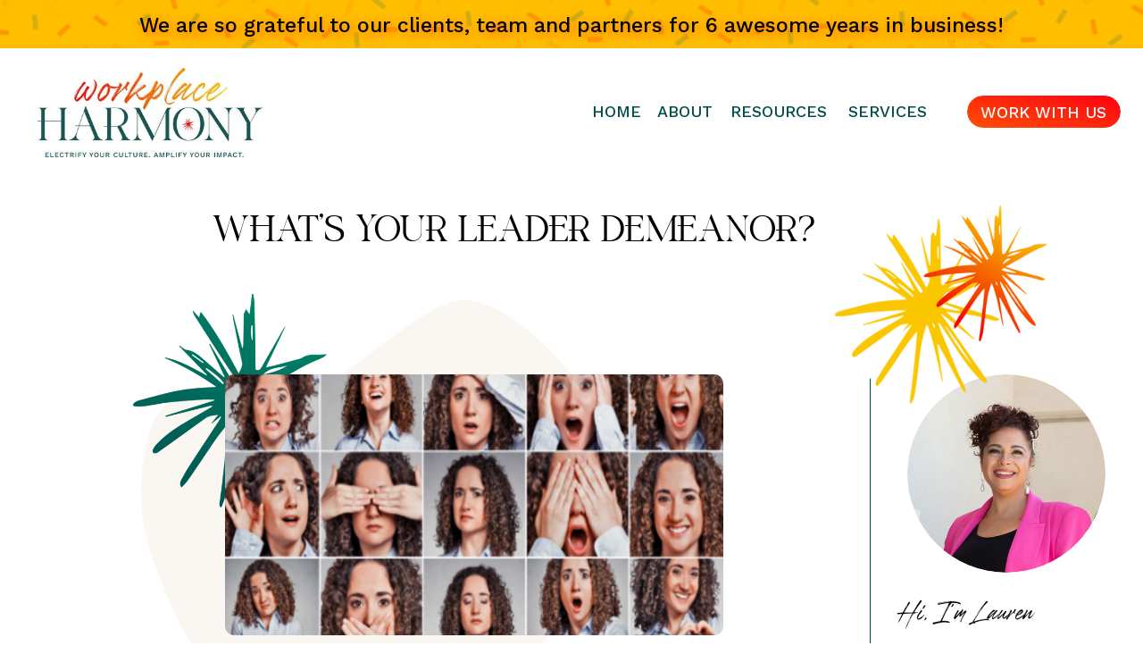

--- FILE ---
content_type: text/html; charset=UTF-8
request_url: https://workplaceharmonyhr.com/whats-your-leader-demeanor/
body_size: 25665
content:
<!DOCTYPE html>
<html lang="en-US" class="d">
<head>
<link rel="stylesheet" type="text/css" href="//lib.showit.co/engine/2.6.1/showit.css" />
<meta name='robots' content='index, follow, max-image-preview:large, max-snippet:-1, max-video-preview:-1' />

	<!-- This site is optimized with the Yoast SEO plugin v20.7 - https://yoast.com/wordpress/plugins/seo/ -->
	<title>What&#039;s Your Leader Demeanor? - New School HR!</title>
	<meta name="description" content="Your leadership style or demeanor and how you manage strong emotions are one of the first steps to becoming a great leader." />
	<link rel="canonical" href="https://workplaceharmonyhr.com/whats-your-leader-demeanor/" />
	<meta property="og:locale" content="en_US" />
	<meta property="og:type" content="article" />
	<meta property="og:title" content="What&#039;s Your Leader Demeanor? - New School HR!" />
	<meta property="og:description" content="Your leadership style or demeanor and how you manage strong emotions are one of the first steps to becoming a great leader." />
	<meta property="og:url" content="https://workplaceharmonyhr.com/whats-your-leader-demeanor/" />
	<meta property="og:site_name" content="New School HR!" />
	<meta property="article:published_time" content="2020-09-30T22:50:00+00:00" />
	<meta property="article:modified_time" content="2023-04-25T22:38:45+00:00" />
	<meta property="og:image" content="https://workplaceharmonyhr.com/wp-content/uploads/2021/05/Screenshot-3.png" />
	<meta property="og:image:width" content="503" />
	<meta property="og:image:height" content="516" />
	<meta property="og:image:type" content="image/png" />
	<meta name="author" content="Lauren Williams" />
	<meta name="twitter:card" content="summary_large_image" />
	<meta name="twitter:label1" content="Written by" />
	<meta name="twitter:data1" content="Lauren Williams" />
	<meta name="twitter:label2" content="Est. reading time" />
	<meta name="twitter:data2" content="3 minutes" />
	<script type="application/ld+json" class="yoast-schema-graph">{"@context":"https://schema.org","@graph":[{"@type":"WebPage","@id":"https://workplaceharmonyhr.com/whats-your-leader-demeanor/","url":"https://workplaceharmonyhr.com/whats-your-leader-demeanor/","name":"What's Your Leader Demeanor? - New School HR!","isPartOf":{"@id":"https://workplaceharmonyhr.com/#website"},"primaryImageOfPage":{"@id":"https://workplaceharmonyhr.com/whats-your-leader-demeanor/#primaryimage"},"image":{"@id":"https://workplaceharmonyhr.com/whats-your-leader-demeanor/#primaryimage"},"thumbnailUrl":"https://workplaceharmonyhr.com/wp-content/uploads/2021/05/Screenshot-3.png","datePublished":"2020-09-30T22:50:00+00:00","dateModified":"2023-04-25T22:38:45+00:00","author":{"@id":"https://workplaceharmonyhr.com/#/schema/person/26c611137cebcf096f8b6210e5670686"},"description":"Your leadership style or demeanor and how you manage strong emotions are one of the first steps to becoming a great leader.","breadcrumb":{"@id":"https://workplaceharmonyhr.com/whats-your-leader-demeanor/#breadcrumb"},"inLanguage":"en-US","potentialAction":[{"@type":"ReadAction","target":["https://workplaceharmonyhr.com/whats-your-leader-demeanor/"]}]},{"@type":"ImageObject","inLanguage":"en-US","@id":"https://workplaceharmonyhr.com/whats-your-leader-demeanor/#primaryimage","url":"https://workplaceharmonyhr.com/wp-content/uploads/2021/05/Screenshot-3.png","contentUrl":"https://workplaceharmonyhr.com/wp-content/uploads/2021/05/Screenshot-3.png","width":503,"height":516},{"@type":"BreadcrumbList","@id":"https://workplaceharmonyhr.com/whats-your-leader-demeanor/#breadcrumb","itemListElement":[{"@type":"ListItem","position":1,"name":"Home","item":"https://workplaceharmonyhr.com/"},{"@type":"ListItem","position":2,"name":"Blog","item":"https://workplaceharmonyhr.com/blog/"},{"@type":"ListItem","position":3,"name":"What&#8217;s Your Leader Demeanor?"}]},{"@type":"WebSite","@id":"https://workplaceharmonyhr.com/#website","url":"https://workplaceharmonyhr.com/","name":"New School HR!","description":"","potentialAction":[{"@type":"SearchAction","target":{"@type":"EntryPoint","urlTemplate":"https://workplaceharmonyhr.com/?s={search_term_string}"},"query-input":"required name=search_term_string"}],"inLanguage":"en-US"},{"@type":"Person","@id":"https://workplaceharmonyhr.com/#/schema/person/26c611137cebcf096f8b6210e5670686","name":"Lauren Williams","image":{"@type":"ImageObject","inLanguage":"en-US","@id":"https://workplaceharmonyhr.com/#/schema/person/image/","url":"https://secure.gravatar.com/avatar/608159c1ac68c5434e82f3ff07ce082557c5cf0e2a8367570261b9f64aaa2a3f?s=96&d=mm&r=g","contentUrl":"https://secure.gravatar.com/avatar/608159c1ac68c5434e82f3ff07ce082557c5cf0e2a8367570261b9f64aaa2a3f?s=96&d=mm&r=g","caption":"Lauren Williams"},"url":"https://workplaceharmonyhr.com/author/laurenworkplaceharmonyhr-com/"}]}</script>
	<!-- / Yoast SEO plugin. -->


<link rel='dns-prefetch' href='//www.google.com' />
<link rel="alternate" type="application/rss+xml" title="New School HR! &raquo; Feed" href="https://workplaceharmonyhr.com/feed/" />
<link rel="alternate" type="application/rss+xml" title="New School HR! &raquo; Comments Feed" href="https://workplaceharmonyhr.com/comments/feed/" />
<link rel="alternate" type="application/rss+xml" title="New School HR! &raquo; What&#8217;s Your Leader Demeanor? Comments Feed" href="https://workplaceharmonyhr.com/whats-your-leader-demeanor/feed/" />
<script type="text/javascript">
/* <![CDATA[ */
window._wpemojiSettings = {"baseUrl":"https:\/\/s.w.org\/images\/core\/emoji\/16.0.1\/72x72\/","ext":".png","svgUrl":"https:\/\/s.w.org\/images\/core\/emoji\/16.0.1\/svg\/","svgExt":".svg","source":{"concatemoji":"https:\/\/workplaceharmonyhr.com\/wp-includes\/js\/wp-emoji-release.min.js?ver=6.8.3"}};
/*! This file is auto-generated */
!function(s,n){var o,i,e;function c(e){try{var t={supportTests:e,timestamp:(new Date).valueOf()};sessionStorage.setItem(o,JSON.stringify(t))}catch(e){}}function p(e,t,n){e.clearRect(0,0,e.canvas.width,e.canvas.height),e.fillText(t,0,0);var t=new Uint32Array(e.getImageData(0,0,e.canvas.width,e.canvas.height).data),a=(e.clearRect(0,0,e.canvas.width,e.canvas.height),e.fillText(n,0,0),new Uint32Array(e.getImageData(0,0,e.canvas.width,e.canvas.height).data));return t.every(function(e,t){return e===a[t]})}function u(e,t){e.clearRect(0,0,e.canvas.width,e.canvas.height),e.fillText(t,0,0);for(var n=e.getImageData(16,16,1,1),a=0;a<n.data.length;a++)if(0!==n.data[a])return!1;return!0}function f(e,t,n,a){switch(t){case"flag":return n(e,"\ud83c\udff3\ufe0f\u200d\u26a7\ufe0f","\ud83c\udff3\ufe0f\u200b\u26a7\ufe0f")?!1:!n(e,"\ud83c\udde8\ud83c\uddf6","\ud83c\udde8\u200b\ud83c\uddf6")&&!n(e,"\ud83c\udff4\udb40\udc67\udb40\udc62\udb40\udc65\udb40\udc6e\udb40\udc67\udb40\udc7f","\ud83c\udff4\u200b\udb40\udc67\u200b\udb40\udc62\u200b\udb40\udc65\u200b\udb40\udc6e\u200b\udb40\udc67\u200b\udb40\udc7f");case"emoji":return!a(e,"\ud83e\udedf")}return!1}function g(e,t,n,a){var r="undefined"!=typeof WorkerGlobalScope&&self instanceof WorkerGlobalScope?new OffscreenCanvas(300,150):s.createElement("canvas"),o=r.getContext("2d",{willReadFrequently:!0}),i=(o.textBaseline="top",o.font="600 32px Arial",{});return e.forEach(function(e){i[e]=t(o,e,n,a)}),i}function t(e){var t=s.createElement("script");t.src=e,t.defer=!0,s.head.appendChild(t)}"undefined"!=typeof Promise&&(o="wpEmojiSettingsSupports",i=["flag","emoji"],n.supports={everything:!0,everythingExceptFlag:!0},e=new Promise(function(e){s.addEventListener("DOMContentLoaded",e,{once:!0})}),new Promise(function(t){var n=function(){try{var e=JSON.parse(sessionStorage.getItem(o));if("object"==typeof e&&"number"==typeof e.timestamp&&(new Date).valueOf()<e.timestamp+604800&&"object"==typeof e.supportTests)return e.supportTests}catch(e){}return null}();if(!n){if("undefined"!=typeof Worker&&"undefined"!=typeof OffscreenCanvas&&"undefined"!=typeof URL&&URL.createObjectURL&&"undefined"!=typeof Blob)try{var e="postMessage("+g.toString()+"("+[JSON.stringify(i),f.toString(),p.toString(),u.toString()].join(",")+"));",a=new Blob([e],{type:"text/javascript"}),r=new Worker(URL.createObjectURL(a),{name:"wpTestEmojiSupports"});return void(r.onmessage=function(e){c(n=e.data),r.terminate(),t(n)})}catch(e){}c(n=g(i,f,p,u))}t(n)}).then(function(e){for(var t in e)n.supports[t]=e[t],n.supports.everything=n.supports.everything&&n.supports[t],"flag"!==t&&(n.supports.everythingExceptFlag=n.supports.everythingExceptFlag&&n.supports[t]);n.supports.everythingExceptFlag=n.supports.everythingExceptFlag&&!n.supports.flag,n.DOMReady=!1,n.readyCallback=function(){n.DOMReady=!0}}).then(function(){return e}).then(function(){var e;n.supports.everything||(n.readyCallback(),(e=n.source||{}).concatemoji?t(e.concatemoji):e.wpemoji&&e.twemoji&&(t(e.twemoji),t(e.wpemoji)))}))}((window,document),window._wpemojiSettings);
/* ]]> */
</script>
<style id='wp-emoji-styles-inline-css' type='text/css'>

	img.wp-smiley, img.emoji {
		display: inline !important;
		border: none !important;
		box-shadow: none !important;
		height: 1em !important;
		width: 1em !important;
		margin: 0 0.07em !important;
		vertical-align: -0.1em !important;
		background: none !important;
		padding: 0 !important;
	}
</style>
<link rel='stylesheet' id='wp-block-library-css' href='https://workplaceharmonyhr.com/wp-includes/css/dist/block-library/style.min.css?ver=6.8.3' type='text/css' media='all' />
<style id='classic-theme-styles-inline-css' type='text/css'>
/*! This file is auto-generated */
.wp-block-button__link{color:#fff;background-color:#32373c;border-radius:9999px;box-shadow:none;text-decoration:none;padding:calc(.667em + 2px) calc(1.333em + 2px);font-size:1.125em}.wp-block-file__button{background:#32373c;color:#fff;text-decoration:none}
</style>
<style id='global-styles-inline-css' type='text/css'>
:root{--wp--preset--aspect-ratio--square: 1;--wp--preset--aspect-ratio--4-3: 4/3;--wp--preset--aspect-ratio--3-4: 3/4;--wp--preset--aspect-ratio--3-2: 3/2;--wp--preset--aspect-ratio--2-3: 2/3;--wp--preset--aspect-ratio--16-9: 16/9;--wp--preset--aspect-ratio--9-16: 9/16;--wp--preset--color--black: #000000;--wp--preset--color--cyan-bluish-gray: #abb8c3;--wp--preset--color--white: #ffffff;--wp--preset--color--pale-pink: #f78da7;--wp--preset--color--vivid-red: #cf2e2e;--wp--preset--color--luminous-vivid-orange: #ff6900;--wp--preset--color--luminous-vivid-amber: #fcb900;--wp--preset--color--light-green-cyan: #7bdcb5;--wp--preset--color--vivid-green-cyan: #00d084;--wp--preset--color--pale-cyan-blue: #8ed1fc;--wp--preset--color--vivid-cyan-blue: #0693e3;--wp--preset--color--vivid-purple: #9b51e0;--wp--preset--gradient--vivid-cyan-blue-to-vivid-purple: linear-gradient(135deg,rgba(6,147,227,1) 0%,rgb(155,81,224) 100%);--wp--preset--gradient--light-green-cyan-to-vivid-green-cyan: linear-gradient(135deg,rgb(122,220,180) 0%,rgb(0,208,130) 100%);--wp--preset--gradient--luminous-vivid-amber-to-luminous-vivid-orange: linear-gradient(135deg,rgba(252,185,0,1) 0%,rgba(255,105,0,1) 100%);--wp--preset--gradient--luminous-vivid-orange-to-vivid-red: linear-gradient(135deg,rgba(255,105,0,1) 0%,rgb(207,46,46) 100%);--wp--preset--gradient--very-light-gray-to-cyan-bluish-gray: linear-gradient(135deg,rgb(238,238,238) 0%,rgb(169,184,195) 100%);--wp--preset--gradient--cool-to-warm-spectrum: linear-gradient(135deg,rgb(74,234,220) 0%,rgb(151,120,209) 20%,rgb(207,42,186) 40%,rgb(238,44,130) 60%,rgb(251,105,98) 80%,rgb(254,248,76) 100%);--wp--preset--gradient--blush-light-purple: linear-gradient(135deg,rgb(255,206,236) 0%,rgb(152,150,240) 100%);--wp--preset--gradient--blush-bordeaux: linear-gradient(135deg,rgb(254,205,165) 0%,rgb(254,45,45) 50%,rgb(107,0,62) 100%);--wp--preset--gradient--luminous-dusk: linear-gradient(135deg,rgb(255,203,112) 0%,rgb(199,81,192) 50%,rgb(65,88,208) 100%);--wp--preset--gradient--pale-ocean: linear-gradient(135deg,rgb(255,245,203) 0%,rgb(182,227,212) 50%,rgb(51,167,181) 100%);--wp--preset--gradient--electric-grass: linear-gradient(135deg,rgb(202,248,128) 0%,rgb(113,206,126) 100%);--wp--preset--gradient--midnight: linear-gradient(135deg,rgb(2,3,129) 0%,rgb(40,116,252) 100%);--wp--preset--font-size--small: 13px;--wp--preset--font-size--medium: 20px;--wp--preset--font-size--large: 36px;--wp--preset--font-size--x-large: 42px;--wp--preset--spacing--20: 0.44rem;--wp--preset--spacing--30: 0.67rem;--wp--preset--spacing--40: 1rem;--wp--preset--spacing--50: 1.5rem;--wp--preset--spacing--60: 2.25rem;--wp--preset--spacing--70: 3.38rem;--wp--preset--spacing--80: 5.06rem;--wp--preset--shadow--natural: 6px 6px 9px rgba(0, 0, 0, 0.2);--wp--preset--shadow--deep: 12px 12px 50px rgba(0, 0, 0, 0.4);--wp--preset--shadow--sharp: 6px 6px 0px rgba(0, 0, 0, 0.2);--wp--preset--shadow--outlined: 6px 6px 0px -3px rgba(255, 255, 255, 1), 6px 6px rgba(0, 0, 0, 1);--wp--preset--shadow--crisp: 6px 6px 0px rgba(0, 0, 0, 1);}:where(.is-layout-flex){gap: 0.5em;}:where(.is-layout-grid){gap: 0.5em;}body .is-layout-flex{display: flex;}.is-layout-flex{flex-wrap: wrap;align-items: center;}.is-layout-flex > :is(*, div){margin: 0;}body .is-layout-grid{display: grid;}.is-layout-grid > :is(*, div){margin: 0;}:where(.wp-block-columns.is-layout-flex){gap: 2em;}:where(.wp-block-columns.is-layout-grid){gap: 2em;}:where(.wp-block-post-template.is-layout-flex){gap: 1.25em;}:where(.wp-block-post-template.is-layout-grid){gap: 1.25em;}.has-black-color{color: var(--wp--preset--color--black) !important;}.has-cyan-bluish-gray-color{color: var(--wp--preset--color--cyan-bluish-gray) !important;}.has-white-color{color: var(--wp--preset--color--white) !important;}.has-pale-pink-color{color: var(--wp--preset--color--pale-pink) !important;}.has-vivid-red-color{color: var(--wp--preset--color--vivid-red) !important;}.has-luminous-vivid-orange-color{color: var(--wp--preset--color--luminous-vivid-orange) !important;}.has-luminous-vivid-amber-color{color: var(--wp--preset--color--luminous-vivid-amber) !important;}.has-light-green-cyan-color{color: var(--wp--preset--color--light-green-cyan) !important;}.has-vivid-green-cyan-color{color: var(--wp--preset--color--vivid-green-cyan) !important;}.has-pale-cyan-blue-color{color: var(--wp--preset--color--pale-cyan-blue) !important;}.has-vivid-cyan-blue-color{color: var(--wp--preset--color--vivid-cyan-blue) !important;}.has-vivid-purple-color{color: var(--wp--preset--color--vivid-purple) !important;}.has-black-background-color{background-color: var(--wp--preset--color--black) !important;}.has-cyan-bluish-gray-background-color{background-color: var(--wp--preset--color--cyan-bluish-gray) !important;}.has-white-background-color{background-color: var(--wp--preset--color--white) !important;}.has-pale-pink-background-color{background-color: var(--wp--preset--color--pale-pink) !important;}.has-vivid-red-background-color{background-color: var(--wp--preset--color--vivid-red) !important;}.has-luminous-vivid-orange-background-color{background-color: var(--wp--preset--color--luminous-vivid-orange) !important;}.has-luminous-vivid-amber-background-color{background-color: var(--wp--preset--color--luminous-vivid-amber) !important;}.has-light-green-cyan-background-color{background-color: var(--wp--preset--color--light-green-cyan) !important;}.has-vivid-green-cyan-background-color{background-color: var(--wp--preset--color--vivid-green-cyan) !important;}.has-pale-cyan-blue-background-color{background-color: var(--wp--preset--color--pale-cyan-blue) !important;}.has-vivid-cyan-blue-background-color{background-color: var(--wp--preset--color--vivid-cyan-blue) !important;}.has-vivid-purple-background-color{background-color: var(--wp--preset--color--vivid-purple) !important;}.has-black-border-color{border-color: var(--wp--preset--color--black) !important;}.has-cyan-bluish-gray-border-color{border-color: var(--wp--preset--color--cyan-bluish-gray) !important;}.has-white-border-color{border-color: var(--wp--preset--color--white) !important;}.has-pale-pink-border-color{border-color: var(--wp--preset--color--pale-pink) !important;}.has-vivid-red-border-color{border-color: var(--wp--preset--color--vivid-red) !important;}.has-luminous-vivid-orange-border-color{border-color: var(--wp--preset--color--luminous-vivid-orange) !important;}.has-luminous-vivid-amber-border-color{border-color: var(--wp--preset--color--luminous-vivid-amber) !important;}.has-light-green-cyan-border-color{border-color: var(--wp--preset--color--light-green-cyan) !important;}.has-vivid-green-cyan-border-color{border-color: var(--wp--preset--color--vivid-green-cyan) !important;}.has-pale-cyan-blue-border-color{border-color: var(--wp--preset--color--pale-cyan-blue) !important;}.has-vivid-cyan-blue-border-color{border-color: var(--wp--preset--color--vivid-cyan-blue) !important;}.has-vivid-purple-border-color{border-color: var(--wp--preset--color--vivid-purple) !important;}.has-vivid-cyan-blue-to-vivid-purple-gradient-background{background: var(--wp--preset--gradient--vivid-cyan-blue-to-vivid-purple) !important;}.has-light-green-cyan-to-vivid-green-cyan-gradient-background{background: var(--wp--preset--gradient--light-green-cyan-to-vivid-green-cyan) !important;}.has-luminous-vivid-amber-to-luminous-vivid-orange-gradient-background{background: var(--wp--preset--gradient--luminous-vivid-amber-to-luminous-vivid-orange) !important;}.has-luminous-vivid-orange-to-vivid-red-gradient-background{background: var(--wp--preset--gradient--luminous-vivid-orange-to-vivid-red) !important;}.has-very-light-gray-to-cyan-bluish-gray-gradient-background{background: var(--wp--preset--gradient--very-light-gray-to-cyan-bluish-gray) !important;}.has-cool-to-warm-spectrum-gradient-background{background: var(--wp--preset--gradient--cool-to-warm-spectrum) !important;}.has-blush-light-purple-gradient-background{background: var(--wp--preset--gradient--blush-light-purple) !important;}.has-blush-bordeaux-gradient-background{background: var(--wp--preset--gradient--blush-bordeaux) !important;}.has-luminous-dusk-gradient-background{background: var(--wp--preset--gradient--luminous-dusk) !important;}.has-pale-ocean-gradient-background{background: var(--wp--preset--gradient--pale-ocean) !important;}.has-electric-grass-gradient-background{background: var(--wp--preset--gradient--electric-grass) !important;}.has-midnight-gradient-background{background: var(--wp--preset--gradient--midnight) !important;}.has-small-font-size{font-size: var(--wp--preset--font-size--small) !important;}.has-medium-font-size{font-size: var(--wp--preset--font-size--medium) !important;}.has-large-font-size{font-size: var(--wp--preset--font-size--large) !important;}.has-x-large-font-size{font-size: var(--wp--preset--font-size--x-large) !important;}
:where(.wp-block-post-template.is-layout-flex){gap: 1.25em;}:where(.wp-block-post-template.is-layout-grid){gap: 1.25em;}
:where(.wp-block-columns.is-layout-flex){gap: 2em;}:where(.wp-block-columns.is-layout-grid){gap: 2em;}
:root :where(.wp-block-pullquote){font-size: 1.5em;line-height: 1.6;}
</style>
<link rel='stylesheet' id='advanced-google-recaptcha-style-css' href='https://workplaceharmonyhr.com/wp-content/plugins/advanced-google-recaptcha/assets/css/captcha.min.css?ver=1.0.14' type='text/css' media='all' />
<link rel='stylesheet' id='pub-style-css' href='https://workplaceharmonyhr.com/wp-content/themes/showit/pubs/ut7uh0opqxgimwk_cpgnna/20250924185314Sbvrrwa/assets/pub.css?ver=1758739999' type='text/css' media='all' />
<script type="text/javascript" id="advanced-google-recaptcha-custom-js-extra">
/* <![CDATA[ */
var agrRecaptcha = {"site_key":"6LfTgfUlAAAAABrBCeG9pPeZWaCbhdLC0WuygNhI"};
/* ]]> */
</script>
<script type="text/javascript" src="https://workplaceharmonyhr.com/wp-content/plugins/advanced-google-recaptcha/assets/js/captcha.min.js?ver=1.0.14" id="advanced-google-recaptcha-custom-js"></script>
<script type="text/javascript" src="https://www.google.com/recaptcha/api.js?hl=en_US&amp;onload=agrLoad&amp;render=explicit&amp;ver=1.0.14" id="advanced-google-recaptcha-api-js"></script>
<script type="text/javascript" src="https://workplaceharmonyhr.com/wp-includes/js/jquery/jquery.min.js?ver=3.7.1" id="jquery-core-js"></script>
<script type="text/javascript" id="jquery-core-js-after">
/* <![CDATA[ */
$ = jQuery;
/* ]]> */
</script>
<script type="text/javascript" src="https://workplaceharmonyhr.com/wp-content/themes/showit/pubs/ut7uh0opqxgimwk_cpgnna/20250924185314Sbvrrwa/assets/pub.js?ver=1758739999" id="pub-script-js"></script>
<link rel="https://api.w.org/" href="https://workplaceharmonyhr.com/wp-json/" /><link rel="alternate" title="JSON" type="application/json" href="https://workplaceharmonyhr.com/wp-json/wp/v2/posts/903" /><link rel="EditURI" type="application/rsd+xml" title="RSD" href="https://workplaceharmonyhr.com/xmlrpc.php?rsd" />
<link rel='shortlink' href='https://workplaceharmonyhr.com/?p=903' />
<link rel="alternate" title="oEmbed (JSON)" type="application/json+oembed" href="https://workplaceharmonyhr.com/wp-json/oembed/1.0/embed?url=https%3A%2F%2Fworkplaceharmonyhr.com%2Fwhats-your-leader-demeanor%2F" />
<link rel="alternate" title="oEmbed (XML)" type="text/xml+oembed" href="https://workplaceharmonyhr.com/wp-json/oembed/1.0/embed?url=https%3A%2F%2Fworkplaceharmonyhr.com%2Fwhats-your-leader-demeanor%2F&#038;format=xml" />
<link rel="icon" href="https://workplaceharmonyhr.com/wp-content/uploads/2022/12/cropped-WH_Icon_Sunset-Gradient-32x32.png" sizes="32x32" />
<link rel="icon" href="https://workplaceharmonyhr.com/wp-content/uploads/2022/12/cropped-WH_Icon_Sunset-Gradient-192x192.png" sizes="192x192" />
<link rel="apple-touch-icon" href="https://workplaceharmonyhr.com/wp-content/uploads/2022/12/cropped-WH_Icon_Sunset-Gradient-180x180.png" />
<meta name="msapplication-TileImage" content="https://workplaceharmonyhr.com/wp-content/uploads/2022/12/cropped-WH_Icon_Sunset-Gradient-270x270.png" />
		<style type="text/css" id="wp-custom-css">
			.wpforms-form button[type=submit] {
    background-color: #ff4f06 !important;
    border-color: #024488 !important;
    color: #fff !important;
    transition: background 0.3s ease-in-out;
}
 
.wpforms-form button[type=submit]:hover {
    background-color: #ff0012 !important;
}		</style>
		<style id="wpforms-css-vars-root">
				:root {
					--wpforms-field-border-radius: 3px;
--wpforms-field-background-color: #ffffff;
--wpforms-field-border-color: rgba( 0, 0, 0, 0.25 );
--wpforms-field-text-color: rgba( 0, 0, 0, 0.7 );
--wpforms-label-color: rgba( 0, 0, 0, 0.85 );
--wpforms-label-sublabel-color: rgba( 0, 0, 0, 0.55 );
--wpforms-label-error-color: #d63637;
--wpforms-button-border-radius: 3px;
--wpforms-button-background-color: #066aab;
--wpforms-button-text-color: #ffffff;
--wpforms-field-size-input-height: 43px;
--wpforms-field-size-input-spacing: 15px;
--wpforms-field-size-font-size: 16px;
--wpforms-field-size-line-height: 19px;
--wpforms-field-size-padding-h: 14px;
--wpforms-field-size-checkbox-size: 16px;
--wpforms-field-size-sublabel-spacing: 5px;
--wpforms-field-size-icon-size: 1;
--wpforms-label-size-font-size: 16px;
--wpforms-label-size-line-height: 19px;
--wpforms-label-size-sublabel-font-size: 14px;
--wpforms-label-size-sublabel-line-height: 17px;
--wpforms-button-size-font-size: 17px;
--wpforms-button-size-height: 41px;
--wpforms-button-size-padding-h: 15px;
--wpforms-button-size-margin-top: 10px;

				}
			</style>
<meta charset="UTF-8" />
<meta name="viewport" content="width=device-width, initial-scale=1" />
<link rel="icon" type="image/png" href="//static.showit.co/200/UJ1Kj7tMT2S8iwMe5pUm5A/184579/wh_icon_sunset-gradient.png" />
<link rel="preconnect" href="https://static.showit.co" />

<link rel="preconnect" href="https://fonts.googleapis.com">
<link rel="preconnect" href="https://fonts.gstatic.com" crossorigin>
<link href="https://fonts.googleapis.com/css?family=Work+Sans:500|Work+Sans:300" rel="stylesheet" type="text/css"/>
<style>
@font-face{font-family:Caghen;src:url('//static.showit.co/file/6cVBQF7qSGS_l5Qp6WoW0g/184579/caghen_otf-webfont.woff');}
@font-face{font-family:Brushwell;src:url('//static.showit.co/file/RJHIqTz_Qked0eq7Jhgu3w/184579/brushwell-webfont.woff');}
</style>
<script id="init_data" type="application/json">
{"mobile":{"w":320},"desktop":{"w":1200,"defaultTrIn":{"type":"fade"},"defaultTrOut":{"type":"fade"},"bgFillType":"color","bgColor":"#000000:0"},"sid":"ut7uh0opqxgimwk_cpgnna","break":768,"assetURL":"//static.showit.co","contactFormId":"184579/318129","cfAction":"aHR0cHM6Ly9jbGllbnRzZXJ2aWNlLnNob3dpdC5jby9jb250YWN0Zm9ybQ==","sgAction":"aHR0cHM6Ly9jbGllbnRzZXJ2aWNlLnNob3dpdC5jby9zb2NpYWxncmlk","blockData":[{"slug":"announcement","visible":"a","states":[],"d":{"h":54,"w":1200,"bgFillType":"color","bgColor":"colors-3","bgMediaType":"none"},"m":{"h":86,"w":320,"bgFillType":"color","bgColor":"colors-3","bgMediaType":"none"}},{"slug":"header","visible":"a","states":[{"d":{"bgFillType":"color","bgColor":"#000000:0","bgMediaType":"none"},"m":{"bgFillType":"color","bgColor":"#000000:0","bgMediaType":"none"},"slug":"view-1"},{"d":{"bgFillType":"color","bgColor":"#000000:0","bgMediaType":"none"},"m":{"bgFillType":"color","bgColor":"#000000:0","bgMediaType":"none"},"slug":"about"},{"d":{"bgFillType":"color","bgColor":"#000000:0","bgMediaType":"none"},"m":{"bgFillType":"color","bgColor":"#000000:0","bgMediaType":"none"},"slug":"resources-dropdown"},{"d":{"bgFillType":"color","bgColor":"#000000:0","bgMediaType":"none"},"m":{"bgFillType":"color","bgColor":"#000000:0","bgMediaType":"none"},"slug":"services-dropdown"}],"d":{"h":162,"w":1200,"bgFillType":"color","bgColor":"colors-7","bgMediaType":"none"},"m":{"h":131,"w":320,"bgFillType":"color","bgColor":"colors-7","bgMediaType":"none"},"stateTrans":[{},{},{},{}]},{"slug":"post-title","visible":"a","states":[],"d":{"h":113,"w":1200,"locking":{"offset":100},"nature":"dH","bgFillType":"color","bgColor":"#FFFFFF","bgMediaType":"none"},"m":{"h":52,"w":320,"nature":"dH","bgFillType":"color","bgColor":"#FFFFFF","bgMediaType":"none"}},{"slug":"post-meta","visible":"a","states":[],"d":{"h":718,"w":1200,"nature":"dH","bgFillType":"color","bgColor":"#FFFFFF","bgMediaType":"none"},"m":{"h":906,"w":320,"nature":"dH","bgFillType":"color","bgColor":"#FFFFFF","bgMediaType":"none"}},{"slug":"pagination","visible":"a","states":[],"d":{"h":125,"w":1200,"nature":"dH","bgFillType":"color","bgColor":"#FFFFFF","bgMediaType":"none"},"m":{"h":126,"w":320,"nature":"dH","bgFillType":"color","bgColor":"#FFFFFF","bgMediaType":"none"}},{"slug":"comments-form","visible":"a","states":[],"d":{"h":68,"w":1200,"nature":"dH","bgFillType":"color","bgColor":"#FFFFFF","bgMediaType":"none"},"m":{"h":79,"w":320,"nature":"dH","bgFillType":"color","bgColor":"#FFFFFF","bgMediaType":"none"}},{"slug":"comments","visible":"a","states":[],"d":{"h":115,"w":1200,"nature":"dH","bgFillType":"color","bgColor":"#FFFFFF","bgMediaType":"none"},"m":{"h":79,"w":320,"nature":"dH","bgFillType":"color","bgColor":"#FFFFFF","bgMediaType":"none"}},{"slug":"global-footer","visible":"a","states":[],"d":{"h":374,"w":1200,"bgFillType":"color","bgColor":"colors-4","bgMediaType":"none"},"m":{"h":781,"w":320,"bgFillType":"color","bgColor":"colors-4","bgMediaType":"none"}},{"slug":"mobile-menu","visible":"m","states":[],"d":{"h":400,"w":1200,"bgFillType":"color","bgColor":"#FFFFFF","bgMediaType":"none"},"m":{"h":622,"w":320,"locking":{"side":"t"},"nature":"wH","bgFillType":"gradient","bgGc1":"colors-3","bgGc2":"colors-2","bgGr":"68","bgMediaType":"none"}}],"elementData":[{"type":"graphic","visible":"a","id":"announcement_0","blockId":"announcement","m":{"x":0,"y":0,"w":320,"h":86,"a":0},"d":{"x":0,"y":0,"w":1200,"h":54,"a":0,"o":20,"lockH":"s"},"c":{"key":"Ab_gtrVnQS6xj1wkd_nkUQ/184579/confetti-sprinkles.png","aspect_ratio":11.97605}},{"type":"text","visible":"a","id":"announcement_1","blockId":"announcement","m":{"x":36,"y":16,"w":249,"h":55,"a":0},"d":{"x":13,"y":15,"w":1174,"h":25,"a":0}},{"type":"icon","visible":"m","id":"header_0","blockId":"header","m":{"x":135,"y":94,"w":48,"h":35,"a":0},"d":{"x":550,"y":22,"w":100,"h":100,"a":0},"pc":[{"type":"show","block":"mobile-menu"}]},{"type":"graphic","visible":"a","id":"header_1","blockId":"header","m":{"x":76,"y":14,"w":168,"h":70,"a":0},"d":{"x":42,"y":13,"w":254,"h":117,"a":0,"gs":{"t":"fit"},"trIn":{"cl":"fadeIn","d":"0.5","dl":"0"},"lockH":"l"},"c":{"key":"Kcv-W4H6T0-ecSu24s3lVg/184579/wh_primary-logo-_-tagline_full-color.jpg","aspect_ratio":2.54669}},{"type":"simple","visible":"d","id":"header_about_0","blockId":"header","m":{"x":48,"y":20,"w":224,"h":91.69999999999999,"a":0},"d":{"x":640,"y":97,"w":151,"h":77,"a":0,"lockH":"r"}},{"type":"icon","visible":"d","id":"header_about_1","blockId":"header","m":{"x":135,"y":41,"w":50,"h":50,"a":0},"d":{"x":660,"y":58,"w":60,"h":63,"a":270,"lockH":"r"}},{"type":"text","visible":"d","id":"header_about_2","blockId":"header","m":{"x":103,"y":55,"w":113.39999999999999,"h":21,"a":0},"d":{"x":653,"y":136,"w":124,"h":23,"a":0,"lockH":"r"}},{"type":"text","visible":"d","id":"header_about_3","blockId":"header","m":{"x":103,"y":55,"w":113.39999999999999,"h":21,"a":0},"d":{"x":653,"y":108,"w":138,"h":23,"a":0,"lockH":"r"}},{"type":"simple","visible":"d","id":"header_resources-dropdown_0","blockId":"header","m":{"x":48,"y":20,"w":224,"h":91.69999999999999,"a":0},"d":{"x":735,"y":97,"w":151,"h":77,"a":0,"lockH":"r"}},{"type":"icon","visible":"d","id":"header_resources-dropdown_1","blockId":"header","m":{"x":135,"y":41,"w":50,"h":50,"a":0},"d":{"x":755,"y":58,"w":60,"h":63,"a":270,"lockH":"r"}},{"type":"text","visible":"d","id":"header_resources-dropdown_2","blockId":"header","m":{"x":103,"y":55,"w":113.39999999999999,"h":21,"a":0},"d":{"x":748,"y":136,"w":124,"h":23,"a":0,"lockH":"r"}},{"type":"text","visible":"d","id":"header_resources-dropdown_3","blockId":"header","m":{"x":103,"y":55,"w":113.39999999999999,"h":21,"a":0},"d":{"x":748,"y":108,"w":138,"h":23,"a":0,"lockH":"r"}},{"type":"simple","visible":"d","id":"header_services-dropdown_0","blockId":"header","m":{"x":48,"y":20,"w":224,"h":91.69999999999999,"a":0},"d":{"x":869,"y":98,"w":151,"h":77,"a":0,"lockH":"r"}},{"type":"icon","visible":"d","id":"header_services-dropdown_1","blockId":"header","m":{"x":135,"y":41,"w":50,"h":50,"a":0},"d":{"x":889,"y":59,"w":60,"h":63,"a":270,"lockH":"r"}},{"type":"text","visible":"d","id":"header_services-dropdown_2","blockId":"header","m":{"x":103,"y":55,"w":113.39999999999999,"h":21,"a":0},"d":{"x":882,"y":137,"w":124,"h":23,"a":0,"lockH":"r"}},{"type":"text","visible":"d","id":"header_services-dropdown_3","blockId":"header","m":{"x":103,"y":55,"w":113.39999999999999,"h":21,"a":0},"d":{"x":882,"y":109,"w":138,"h":23,"a":0,"lockH":"r"}},{"type":"simple","visible":"d","id":"header_3","blockId":"header","m":{"x":48,"y":9,"w":224,"h":42,"a":0},"d":{"x":1003,"y":53,"w":172,"h":36,"a":0,"lockH":"r"}},{"type":"text","visible":"d","id":"header_4","blockId":"header","m":{"x":53,"y":41,"w":83,"h":21,"a":0},"d":{"x":1009,"y":61,"w":158,"h":26,"a":0,"lockH":"r"}},{"type":"text","visible":"d","id":"header_5","blockId":"header","m":{"x":53,"y":41,"w":83,"h":21,"a":0},"d":{"x":869,"y":60,"w":89,"h":23,"a":0,"lockH":"r"}},{"type":"text","visible":"d","id":"header_6","blockId":"header","m":{"x":53,"y":41,"w":83,"h":21,"a":0},"d":{"x":735,"y":60,"w":113,"h":23,"a":0,"lockH":"r"}},{"type":"text","visible":"d","id":"header_7","blockId":"header","m":{"x":53,"y":41,"w":83,"h":21,"a":0},"d":{"x":656,"y":60,"w":59,"h":23,"a":0,"lockH":"r"}},{"type":"text","visible":"d","id":"header_8","blockId":"header","m":{"x":53,"y":41,"w":83,"h":21,"a":0},"d":{"x":583,"y":60,"w":52,"h":23,"a":0,"lockH":"r"}},{"type":"graphic","visible":"a","id":"post-title_0","blockId":"post-title","m":{"x":-29,"y":-12,"w":99,"h":108,"a":0},"d":{"x":843,"y":29,"w":211,"h":207,"a":0,"gs":{"t":"fit"},"lockH":"r"},"c":{"key":"SMppAt8PT6KmDxUbOFee_g/184579/wh_icon_marigold.png","aspect_ratio":0.90869}},{"type":"graphic","visible":"a","id":"post-title_1","blockId":"post-title","m":{"x":254,"y":-21,"w":106,"h":80,"a":0},"d":{"x":949,"y":-13,"w":158,"h":205,"a":0,"gs":{"t":"fit"},"lockH":"r"},"c":{"key":"UJ1Kj7tMT2S8iwMe5pUm5A/184579/wh_icon_sunset-gradient.png","aspect_ratio":1}},{"type":"text","visible":"a","id":"post-title_2","blockId":"post-title","m":{"x":20,"y":9,"w":280,"h":33,"a":0},"d":{"x":0,"y":14,"w":1070,"h":80,"a":0}},{"type":"graphic","visible":"a","id":"post-meta_0","blockId":"post-meta","m":{"x":-133,"y":-40,"w":607,"h":739,"a":0},"d":{"x":121,"y":-176,"w":530,"h":824,"a":48,"o":60,"gs":{"t":"fit"}},"c":{"key":"bXm_YHhRQKW5oI7PtknoLQ/184579/bean-shape-2.png","aspect_ratio":0.86392}},{"type":"graphic","visible":"a","id":"post-meta_1","blockId":"post-meta","m":{"x":214,"y":111,"w":106,"h":123,"a":0},"d":{"x":109,"y":-9,"w":217,"h":256,"a":0,"gs":{"t":"fit"}},"c":{"key":"BpD-E5RNSqqFXYk_wjk_gg/184579/wh_icon_green_gradient.png","aspect_ratio":0.90869}},{"type":"text","visible":"a","id":"post-meta_2","blockId":"post-meta","m":{"x":19,"y":234,"w":280,"h":744,"a":0},"d":{"x":50,"y":441,"w":848,"h":255,"a":0}},{"type":"graphic","visible":"a","id":"post-meta_3","blockId":"post-meta","m":{"x":47,"y":63,"w":224,"h":126,"a":0},"d":{"x":212,"y":90,"w":558,"h":292,"a":0},"c":{"key":"dRDHG20FTsaBG_yVFZy9Jg/184579/2.jpg","aspect_ratio":1.77778}},{"type":"graphic","visible":"d","id":"post-meta_4","blockId":"post-meta","m":{"x":48,"y":358,"w":224,"h":273,"a":0},"d":{"x":936,"y":90,"w":222,"h":222,"a":0,"lockH":"r"},"c":{"key":"8v8i3GjVTUiztp3D26kCcw/184579/lauren.jpg","aspect_ratio":0.82102}},{"type":"simple","visible":"d","id":"post-meta_5","blockId":"post-meta","m":{"x":48,"y":148,"w":224,"h":692.3,"a":0},"d":{"x":912,"y":501,"w":310,"h":47,"a":0,"lockH":"r"}},{"type":"simple","visible":"d","id":"post-meta_6","blockId":"post-meta","m":{"x":48,"y":148,"w":224,"h":692.3,"a":0},"d":{"x":912,"y":570,"w":310,"h":47,"a":0,"lockH":"r"}},{"type":"simple","visible":"d","id":"post-meta_7","blockId":"post-meta","m":{"x":48,"y":148,"w":224,"h":692.3,"a":0},"d":{"x":912,"y":639,"w":310,"h":47,"a":0,"lockH":"r"}},{"type":"text","visible":"d","id":"post-meta_8","blockId":"post-meta","m":{"x":103,"y":484,"w":113.39999999999999,"h":21,"a":0},"d":{"x":936,"y":509,"w":248,"h":31,"a":0,"lockH":"r"}},{"type":"text","visible":"d","id":"post-meta_9","blockId":"post-meta","m":{"x":103,"y":484,"w":113.39999999999999,"h":21,"a":0},"d":{"x":936,"y":578,"w":248,"h":31,"a":0,"lockH":"r"}},{"type":"text","visible":"d","id":"post-meta_10","blockId":"post-meta","m":{"x":103,"y":484,"w":113.39999999999999,"h":21,"a":0},"d":{"x":926,"y":341,"w":248,"h":31,"a":0,"lockH":"r"}},{"type":"text","visible":"d","id":"post-meta_11","blockId":"post-meta","m":{"x":103,"y":484,"w":113.39999999999999,"h":21,"a":0},"d":{"x":926,"y":390,"w":258,"h":76,"a":0,"lockH":"r"}},{"type":"text","visible":"d","id":"post-meta_12","blockId":"post-meta","m":{"x":103,"y":484,"w":113.39999999999999,"h":21,"a":0},"d":{"x":936,"y":647,"w":248,"h":31,"a":0,"lockH":"r"}},{"type":"line","visible":"d","id":"post-meta_13","blockId":"post-meta","m":{"x":48,"y":493,"w":224,"h":3,"a":0},"d":{"x":410,"y":578,"w":969,"h":1,"a":90,"lockH":"r"}},{"type":"iframe","visible":"d","id":"post-meta_14","blockId":"post-meta","m":{"x":48,"y":148,"w":224,"h":692.3,"a":0},"d":{"x":808,"y":702,"w":495,"h":380,"a":0,"lockH":"r"}},{"type":"simple","visible":"d","id":"post-meta_15","blockId":"post-meta","m":{"x":48,"y":148,"w":224,"h":692.3,"a":0},"d":{"x":912,"y":702,"w":281,"h":71,"a":0,"lockH":"r"}},{"type":"text","visible":"d","id":"post-meta_16","blockId":"post-meta","m":{"x":103,"y":484,"w":113.39999999999999,"h":21,"a":0},"d":{"x":954,"y":706,"w":204,"h":58,"a":0,"lockH":"r"}},{"type":"icon","visible":"d","id":"post-meta_17","blockId":"post-meta","m":{"x":135,"y":470,"w":50,"h":50,"a":0},"d":{"x":907,"y":903,"w":50,"h":41,"a":0,"lockH":"r"}},{"type":"icon","visible":"d","id":"post-meta_18","blockId":"post-meta","m":{"x":135,"y":470,"w":50,"h":50,"a":0},"d":{"x":964,"y":903,"w":50,"h":41,"a":0,"lockH":"r"}},{"type":"icon","visible":"d","id":"post-meta_19","blockId":"post-meta","m":{"x":135,"y":470,"w":50,"h":50,"a":0},"d":{"x":1021,"y":903,"w":50,"h":41,"a":0,"lockH":"r"}},{"type":"icon","visible":"d","id":"post-meta_20","blockId":"post-meta","m":{"x":135,"y":470,"w":50,"h":50,"a":0},"d":{"x":1077,"y":903,"w":50,"h":41,"a":0,"lockH":"r"}},{"type":"icon","visible":"d","id":"post-meta_21","blockId":"post-meta","m":{"x":135,"y":470,"w":50,"h":50,"a":0},"d":{"x":1134,"y":903,"w":50,"h":41,"a":0,"lockH":"r"}},{"type":"text","visible":"a","id":"pagination_0","blockId":"pagination","m":{"x":12,"y":25,"w":296,"h":38,"a":0},"d":{"x":632.75,"y":32,"w":506.02,"h":29.018,"a":0}},{"type":"text","visible":"a","id":"pagination_1","blockId":"pagination","m":{"x":12,"y":71,"w":296,"h":39,"a":0},"d":{"x":50,"y":34,"w":527.021,"h":29.022,"a":0}},{"type":"text","visible":"a","id":"comments-form_0","blockId":"comments-form","m":{"x":14,"y":19,"w":292.001,"h":57.014,"a":0},"d":{"x":195,"y":9,"w":809,"h":40,"a":0}},{"type":"text","visible":"a","id":"comments_0","blockId":"comments","m":{"x":13.993,"y":50,"w":292.015,"h":26.004,"a":0},"d":{"x":196,"y":71,"w":809,"h":33,"a":0}},{"type":"text","visible":"a","id":"comments_1","blockId":"comments","m":{"x":28,"y":20,"w":265.003,"h":17.003,"a":0},"d":{"x":462,"y":10,"w":277,"h":61,"a":0}},{"type":"simple","visible":"a","id":"global-footer_0","blockId":"global-footer","m":{"x":-1,"y":736,"w":336,"h":45,"a":0},"d":{"x":-1,"y":341,"w":1202,"h":35,"a":0,"lockH":"s"}},{"type":"text","visible":"a","id":"global-footer_1","blockId":"global-footer","m":{"x":37,"y":752,"w":245,"h":21,"a":0},"d":{"x":825,"y":350,"w":109,"h":17,"a":0,"lockH":"r"}},{"type":"text","visible":"a","id":"global-footer_2","blockId":"global-footer","m":{"x":37,"y":736,"w":245,"h":21,"a":0},"d":{"x":944,"y":350,"w":256,"h":17,"a":0,"lockH":"r"}},{"type":"icon","visible":"a","id":"global-footer_3","blockId":"global-footer","m":{"x":245,"y":623,"w":30,"h":30,"a":0},"d":{"x":629,"y":254,"w":34,"h":34,"a":0}},{"type":"icon","visible":"a","id":"global-footer_4","blockId":"global-footer","m":{"x":193,"y":621,"w":30,"h":30,"a":0},"d":{"x":583,"y":254,"w":34,"h":34,"a":0}},{"type":"icon","visible":"a","id":"global-footer_5","blockId":"global-footer","m":{"x":141,"y":624,"w":30,"h":30,"a":0},"d":{"x":674,"y":254,"w":34,"h":34,"a":0}},{"type":"icon","visible":"a","id":"global-footer_6","blockId":"global-footer","m":{"x":89,"y":619,"w":30,"h":35,"a":0},"d":{"x":538,"y":254,"w":34,"h":34,"a":0}},{"type":"icon","visible":"a","id":"global-footer_7","blockId":"global-footer","m":{"x":37,"y":621,"w":30,"h":30,"a":0},"d":{"x":493,"y":254,"w":34,"h":34,"a":0}},{"type":"graphic","visible":"a","id":"global-footer_8","blockId":"global-footer","m":{"x":144,"y":673,"w":128,"h":57,"a":0},"d":{"x":202,"y":222,"w":155,"h":66,"a":0},"c":{"key":"HTaZkrUHH3MgtqweXncELw/184579/women-owned-logo-14fc937869-seeklogo_com.png","aspect_ratio":2.27273}},{"type":"text","visible":"a","id":"global-footer_9","blockId":"global-footer","m":{"x":21,"y":682,"w":139,"h":40,"a":0},"d":{"x":85,"y":231,"w":109,"h":41,"a":0}},{"type":"text","visible":"a","id":"global-footer_10","blockId":"global-footer","m":{"x":156,"y":172,"w":113,"h":21,"a":0},"d":{"x":513,"y":116,"w":78,"h":23,"a":0}},{"type":"text","visible":"a","id":"global-footer_11","blockId":"global-footer","m":{"x":156,"y":139,"w":113,"h":21,"a":0},"d":{"x":606,"y":86,"w":71,"h":23,"a":0}},{"type":"text","visible":"a","id":"global-footer_12","blockId":"global-footer","m":{"x":156,"y":205,"w":113,"h":21,"a":0},"d":{"x":513,"y":146,"w":71,"h":23,"a":0}},{"type":"text","visible":"a","id":"global-footer_13","blockId":"global-footer","m":{"x":37,"y":205,"w":113,"h":21,"a":0},"d":{"x":606,"y":146,"w":81,"h":23,"a":0}},{"type":"text","visible":"a","id":"global-footer_14","blockId":"global-footer","m":{"x":37,"y":172,"w":113,"h":21,"a":0},"d":{"x":606,"y":116,"w":81,"h":23,"a":0}},{"type":"text","visible":"a","id":"global-footer_15","blockId":"global-footer","m":{"x":37,"y":139,"w":113,"h":21,"a":0},"d":{"x":513,"y":86,"w":71,"h":23,"a":0}},{"type":"graphic","visible":"a","id":"global-footer_16","blockId":"global-footer","m":{"x":12,"y":14,"w":296,"h":95,"a":0},"d":{"x":47,"y":55,"w":348,"h":136,"a":0,"gs":{"t":"fit"}},"c":{"key":"2jSdwD3LQoeikze73eyXEw/184579/wh_primary-logo-_-tagline_inverted-color.png","aspect_ratio":2.54777}},{"type":"iframe","visible":"a","id":"global-footer_17","blockId":"global-footer","m":{"x":48,"y":312,"w":224,"h":284,"a":0},"d":{"x":810,"y":60,"w":363,"h":196,"a":0}},{"type":"graphic","visible":"a","id":"mobile-menu_0","blockId":"mobile-menu","m":{"x":-58,"y":-35,"w":165,"h":181,"a":0},"d":{"x":473,"y":60,"w":254,"h":280,"a":0},"c":{"key":"BpD-E5RNSqqFXYk_wjk_gg/184579/wh_icon_green_gradient.png","aspect_ratio":0.90869}},{"type":"graphic","visible":"a","id":"mobile-menu_1","blockId":"mobile-menu","m":{"x":-18,"y":254,"w":119,"h":123,"a":0},"d":{"x":473,"y":60,"w":254,"h":280,"a":0},"c":{"key":"SMppAt8PT6KmDxUbOFee_g/184579/wh_icon_marigold.png","aspect_ratio":0.90869}},{"type":"graphic","visible":"a","id":"mobile-menu_2","blockId":"mobile-menu","m":{"x":250,"y":109,"w":85,"h":101,"a":0},"d":{"x":473,"y":60,"w":254,"h":280,"a":0,"o":100},"c":{"key":"tKXNIXR0R967SQw_-yGBCw/184579/wh_icon_light_green.png","aspect_ratio":0.90869}},{"type":"simple","visible":"a","id":"mobile-menu_3","blockId":"mobile-menu","m":{"x":47,"y":146,"w":225,"h":400,"a":0},"d":{"x":360,"y":120,"w":480,"h":160,"a":0}},{"type":"text","visible":"a","id":"mobile-menu_4","blockId":"mobile-menu","m":{"x":103,"y":163,"w":113,"h":30,"a":0},"d":{"x":538,"y":189,"w":124.19999999999999,"h":23,"a":0},"pc":[{"type":"hide","block":"mobile-menu"}]},{"type":"text","visible":"a","id":"mobile-menu_5","blockId":"mobile-menu","m":{"x":80,"y":201,"w":159,"h":30,"a":0},"d":{"x":538,"y":189,"w":124.19999999999999,"h":23,"a":0},"pc":[{"type":"hide","block":"mobile-menu"}]},{"type":"text","visible":"a","id":"mobile-menu_6","blockId":"mobile-menu","m":{"x":78,"y":240,"w":164,"h":30,"a":0},"d":{"x":538,"y":189,"w":124.19999999999999,"h":23,"a":0},"pc":[{"type":"hide","block":"mobile-menu"}]},{"type":"text","visible":"a","id":"mobile-menu_7","blockId":"mobile-menu","m":{"x":103,"y":355,"w":113,"h":30,"a":0},"d":{"x":538,"y":189,"w":124.19999999999999,"h":23,"a":0},"pc":[{"type":"hide","block":"mobile-menu"}]},{"type":"simple","visible":"a","id":"mobile-menu_8","blockId":"mobile-menu","m":{"x":68,"y":472,"w":186,"h":55,"a":0},"d":{"x":360,"y":120,"w":480,"h":160,"a":0}},{"type":"text","visible":"a","id":"mobile-menu_9","blockId":"mobile-menu","m":{"x":47,"y":485,"w":226,"h":38,"a":0},"d":{"x":538,"y":189,"w":124.19999999999999,"h":23,"a":0}},{"type":"text","visible":"a","id":"mobile-menu_10","blockId":"mobile-menu","m":{"x":78,"y":316,"w":164,"h":30,"a":0},"d":{"x":538,"y":189,"w":124.19999999999999,"h":23,"a":0},"pc":[{"type":"hide","block":"mobile-menu"}]},{"type":"text","visible":"a","id":"mobile-menu_11","blockId":"mobile-menu","m":{"x":103,"y":278,"w":113,"h":30,"a":0},"d":{"x":538,"y":189,"w":124.19999999999999,"h":23,"a":0},"pc":[{"type":"hide","block":"mobile-menu"}]},{"type":"text","visible":"a","id":"mobile-menu_12","blockId":"mobile-menu","m":{"x":103,"y":393,"w":113,"h":30,"a":0},"d":{"x":538,"y":189,"w":124.19999999999999,"h":23,"a":0},"pc":[{"type":"hide","block":"mobile-menu"}]},{"type":"graphic","visible":"a","id":"mobile-menu_13","blockId":"mobile-menu","m":{"x":47,"y":33,"w":226,"h":76,"a":0,"lockV":"t"},"d":{"x":180,"y":82,"w":840,"h":270,"a":0},"c":{"key":"Kcv-W4H6T0-ecSu24s3lVg/184579/wh_primary-logo-_-tagline_full-color.jpg","aspect_ratio":2.54669}},{"type":"icon","visible":"a","id":"mobile-menu_14","blockId":"mobile-menu","m":{"x":277,"y":6,"w":37,"h":41,"a":0},"d":{"x":550,"y":150,"w":100,"h":100,"a":0},"pc":[{"type":"hide","block":"mobile-menu"}]}]}
</script>
<link
rel="stylesheet"
type="text/css"
href="https://cdnjs.cloudflare.com/ajax/libs/animate.css/3.4.0/animate.min.css"
/>


<script src="//lib.showit.co/engine/2.6.1/showit-lib.min.js"></script>
<script src="//lib.showit.co/engine/2.6.1/showit.min.js"></script>
<script>

function initPage(){

}
</script>

<style id="si-page-css">
html.m {background-color:rgba(0,0,0,0);}
html.d {background-color:rgba(0,0,0,0);}
.d .se:has(.st-primary) {border-radius:10px;box-shadow:none;opacity:1;overflow:hidden;}
.d .st-primary {padding:10px 14px 10px 14px;border-width:0px;border-color:rgba(0,0,0,1);background-color:rgba(0,0,0,1);background-image:none;border-radius:inherit;transition-duration:0.5s;}
.d .st-primary span {color:rgba(255,255,255,1);font-family:'Brushwell';font-weight:400;font-style:normal;font-size:36px;text-align:center;letter-spacing:0em;line-height:1.8;transition-duration:0.5s;}
.d .se:has(.st-primary:hover), .d .se:has(.trigger-child-hovers:hover .st-primary) {}
.d .st-primary.se-button:hover, .d .trigger-child-hovers:hover .st-primary.se-button {background-color:rgba(0,0,0,1);background-image:none;transition-property:background-color,background-image;}
.d .st-primary.se-button:hover span, .d .trigger-child-hovers:hover .st-primary.se-button span {}
.m .se:has(.st-primary) {border-radius:10px;box-shadow:none;opacity:1;overflow:hidden;}
.m .st-primary {padding:10px 14px 10px 14px;border-width:0px;border-color:rgba(0,0,0,1);background-color:rgba(0,0,0,1);background-image:none;border-radius:inherit;}
.m .st-primary span {color:rgba(255,255,255,1);font-family:'Brushwell';font-weight:400;font-style:normal;font-size:28px;text-align:center;letter-spacing:0em;line-height:1.8;}
.d .se:has(.st-secondary) {border-radius:10px;box-shadow:none;opacity:1;overflow:hidden;}
.d .st-secondary {padding:10px 14px 10px 14px;border-width:2px;border-color:rgba(0,0,0,1);background-color:rgba(0,0,0,0);background-image:none;border-radius:inherit;transition-duration:0.5s;}
.d .st-secondary span {color:rgba(0,0,0,1);font-family:'Brushwell';font-weight:400;font-style:normal;font-size:36px;text-align:center;letter-spacing:0em;line-height:1.8;transition-duration:0.5s;}
.d .se:has(.st-secondary:hover), .d .se:has(.trigger-child-hovers:hover .st-secondary) {}
.d .st-secondary.se-button:hover, .d .trigger-child-hovers:hover .st-secondary.se-button {border-color:rgba(0,0,0,0.7);background-color:rgba(0,0,0,0);background-image:none;transition-property:border-color,background-color,background-image;}
.d .st-secondary.se-button:hover span, .d .trigger-child-hovers:hover .st-secondary.se-button span {color:rgba(0,0,0,0.7);transition-property:color;}
.m .se:has(.st-secondary) {border-radius:10px;box-shadow:none;opacity:1;overflow:hidden;}
.m .st-secondary {padding:10px 14px 10px 14px;border-width:2px;border-color:rgba(0,0,0,1);background-color:rgba(0,0,0,0);background-image:none;border-radius:inherit;}
.m .st-secondary span {color:rgba(0,0,0,1);font-family:'Brushwell';font-weight:400;font-style:normal;font-size:28px;text-align:center;letter-spacing:0em;line-height:1.8;}
.d .st-d-title,.d .se-wpt h1 {color:rgba(0,0,0,1);text-transform:uppercase;line-height:1.2;letter-spacing:0em;font-size:54px;text-align:left;font-family:'Caghen';font-weight:400;font-style:normal;}
.d .se-wpt h1 {margin-bottom:30px;}
.d .st-d-title.se-rc a {color:rgba(0,0,0,1);}
.d .st-d-title.se-rc a:hover {text-decoration:underline;color:rgba(0,0,0,1);opacity:0.8;}
.m .st-m-title,.m .se-wpt h1 {color:rgba(0,0,0,1);text-transform:uppercase;line-height:1.2;letter-spacing:0em;font-size:36px;text-align:center;font-family:'Caghen';font-weight:400;font-style:normal;}
.m .se-wpt h1 {margin-bottom:20px;}
.m .st-m-title.se-rc a {color:rgba(0,0,0,1);}
.m .st-m-title.se-rc a:hover {text-decoration:underline;color:rgba(0,0,0,1);opacity:0.8;}
.d .st-d-heading,.d .se-wpt h2 {color:rgba(0,0,0,1);text-transform:uppercase;line-height:1.2;letter-spacing:0em;font-size:34px;text-align:center;font-family:'Work Sans';font-weight:500;font-style:normal;}
.d .se-wpt h2 {margin-bottom:24px;}
.d .st-d-heading.se-rc a {color:rgba(0,0,0,1);}
.d .st-d-heading.se-rc a:hover {text-decoration:underline;color:rgba(0,0,0,1);opacity:0.8;}
.m .st-m-heading,.m .se-wpt h2 {color:rgba(0,0,0,1);text-transform:uppercase;line-height:1.2;letter-spacing:0em;font-size:26px;text-align:center;font-family:'Work Sans';font-weight:500;font-style:normal;}
.m .se-wpt h2 {margin-bottom:20px;}
.m .st-m-heading.se-rc a {color:rgba(0,0,0,1);}
.m .st-m-heading.se-rc a:hover {text-decoration:underline;color:rgba(0,0,0,1);opacity:0.8;}
.d .st-d-subheading,.d .se-wpt h3 {color:rgba(0,0,0,1);line-height:1.8;letter-spacing:0em;font-size:36px;text-align:center;font-family:'Brushwell';font-weight:400;font-style:normal;}
.d .se-wpt h3 {margin-bottom:18px;}
.d .st-d-subheading.se-rc a {color:rgba(0,0,0,1);}
.d .st-d-subheading.se-rc a:hover {text-decoration:underline;color:rgba(0,0,0,1);opacity:0.8;}
.m .st-m-subheading,.m .se-wpt h3 {color:rgba(0,0,0,1);line-height:1.8;letter-spacing:0em;font-size:28px;text-align:center;font-family:'Brushwell';font-weight:400;font-style:normal;}
.m .se-wpt h3 {margin-bottom:18px;}
.m .st-m-subheading.se-rc a {color:rgba(0,0,0,1);}
.m .st-m-subheading.se-rc a:hover {text-decoration:underline;color:rgba(0,0,0,1);opacity:0.8;}
.d .st-d-paragraph {color:rgba(0,0,0,1);line-height:1.2;letter-spacing:0em;font-size:18px;text-align:left;font-family:'Work Sans';font-weight:300;font-style:normal;}
.d .se-wpt p {margin-bottom:16px;}
.d .st-d-paragraph.se-rc a {color:rgba(0,0,0,1);}
.d .st-d-paragraph.se-rc a:hover {text-decoration:underline;color:rgba(0,0,0,1);opacity:0.8;}
.m .st-m-paragraph {color:rgba(0,0,0,1);line-height:1.5;letter-spacing:0em;font-size:16px;text-align:center;font-family:'Work Sans';font-weight:300;font-style:normal;}
.m .se-wpt p {margin-bottom:16px;}
.m .st-m-paragraph.se-rc a {color:rgba(0,0,0,1);}
.m .st-m-paragraph.se-rc a:hover {text-decoration:underline;color:rgba(0,0,0,1);opacity:0.8;}
.m .sib-announcement {height:86px;}
.d .sib-announcement {height:54px;}
.m .sib-announcement .ss-bg {background-color:rgba(255,190,0,1);}
.d .sib-announcement .ss-bg {background-color:rgba(255,190,0,1);}
.d .sie-announcement_0 {left:0px;top:0px;width:1200px;height:54px;opacity:0.2;}
.m .sie-announcement_0 {left:0px;top:0px;width:320px;height:86px;opacity:0.2;}
.d .sie-announcement_0 .se-img {background-repeat:no-repeat;background-size:cover;background-position:50% 50%;border-radius:inherit;}
.m .sie-announcement_0 .se-img {background-repeat:no-repeat;background-size:cover;background-position:50% 50%;border-radius:inherit;}
.d .sie-announcement_1 {left:13px;top:15px;width:1174px;height:25px;text-shadow:2px 3px 12px rgba(255,79,6,0.77);}
.m .sie-announcement_1 {left:36px;top:16px;width:249px;height:55px;text-shadow:2px 3px 12px rgba(255,79,6,0.77);}
.d .sie-announcement_1-text {text-transform:none;font-size:23px;font-family:'Work Sans';font-weight:500;font-style:normal;}
.m .sie-announcement_1-text {text-transform:none;font-size:15px;font-family:'Work Sans';font-weight:500;font-style:normal;}
.sib-header {z-index:10;}
.m .sib-header {height:131px;}
.d .sib-header {height:162px;}
.m .sib-header .ss-bg {background-color:rgba(255,255,255,1);}
.d .sib-header .ss-bg {background-color:rgba(255,255,255,1);}
.d .sie-header_0 {left:550px;top:22px;width:100px;height:100px;display:none;}
.m .sie-header_0 {left:135px;top:94px;width:48px;height:35px;}
.d .sie-header_0 svg {fill:rgba(255,79,6,1);}
.m .sie-header_0 svg {fill:rgba(255,190,0,1);}
.d .sie-header_1:hover {opacity:0.6;transition-duration:0.5s;transition-property:opacity;}
.m .sie-header_1:hover {opacity:0.6;transition-duration:0.5s;transition-property:opacity;}
.d .sie-header_1 {left:42px;top:13px;width:254px;height:117px;transition-duration:0.5s;transition-property:opacity;}
.m .sie-header_1 {left:76px;top:14px;width:168px;height:70px;transition-duration:0.5s;transition-property:opacity;}
.d .sie-header_1 .se-img {background-repeat:no-repeat;background-size:contain;background-position:50%;border-radius:inherit;}
.m .sie-header_1 .se-img {background-repeat:no-repeat;background-size:contain;background-position:50%;border-radius:inherit;}
.m .sib-header .sis-header_view-1 {background-color:rgba(0,0,0,0);}
.d .sib-header .sis-header_view-1 {background-color:rgba(0,0,0,0);}
.m .sib-header .sis-header_about {background-color:rgba(0,0,0,0);}
.d .sib-header .sis-header_about {background-color:rgba(0,0,0,0);}
.d .sie-header_about_0 {left:640px;top:97px;width:151px;height:77px;border-radius:10px;}
.m .sie-header_about_0 {left:48px;top:20px;width:224px;height:91.69999999999999px;display:none;}
.d .sie-header_about_0 .se-simple:hover {}
.m .sie-header_about_0 .se-simple:hover {}
.d .sie-header_about_0 .se-simple {background-color:rgba(255,190,0,1);border-radius:inherit;}
.m .sie-header_about_0 .se-simple {background-color:rgba(0,0,0,1);}
.d .sie-header_about_1 {left:660px;top:58px;width:60px;height:63px;}
.m .sie-header_about_1 {left:135px;top:41px;width:50px;height:50px;display:none;}
.d .sie-header_about_1 svg {fill:rgba(255,190,0,1);}
.m .sie-header_about_1 svg {fill:rgba(255,79,6,1);}
.d .sie-header_about_2:hover {opacity:1;transition-duration:0.5s;transition-property:opacity;}
.m .sie-header_about_2:hover {opacity:1;transition-duration:0.5s;transition-property:opacity;}
.d .sie-header_about_2 {left:653px;top:136px;width:124px;height:23px;transition-duration:0.5s;transition-property:opacity;}
.m .sie-header_about_2 {left:103px;top:55px;width:113.39999999999999px;height:21px;display:none;transition-duration:0.5s;transition-property:opacity;}
.d .sie-header_about_2-text:hover {color:rgba(255,79,6,1);}
.m .sie-header_about_2-text:hover {color:rgba(255,79,6,1);}
.d .sie-header_about_2-text {color:rgba(0,0,0,1);text-transform:uppercase;font-size:16px;font-family:'Work Sans';font-weight:500;font-style:normal;transition-duration:0.5s;transition-property:color;}
.m .sie-header_about_2-text {transition-duration:0.5s;transition-property:color;}
.d .sie-header_about_3:hover {opacity:1;transition-duration:0.5s;transition-property:opacity;}
.m .sie-header_about_3:hover {opacity:1;transition-duration:0.5s;transition-property:opacity;}
.d .sie-header_about_3 {left:653px;top:108px;width:138px;height:23px;transition-duration:0.5s;transition-property:opacity;}
.m .sie-header_about_3 {left:103px;top:55px;width:113.39999999999999px;height:21px;display:none;transition-duration:0.5s;transition-property:opacity;}
.d .sie-header_about_3-text:hover {color:rgba(255,79,6,1);}
.m .sie-header_about_3-text:hover {color:rgba(255,79,6,1);}
.d .sie-header_about_3-text {color:rgba(0,0,0,1);text-transform:uppercase;font-size:16px;font-family:'Work Sans';font-weight:500;font-style:normal;transition-duration:0.5s;transition-property:color;}
.m .sie-header_about_3-text {transition-duration:0.5s;transition-property:color;}
.m .sib-header .sis-header_resources-dropdown {background-color:rgba(0,0,0,0);}
.d .sib-header .sis-header_resources-dropdown {background-color:rgba(0,0,0,0);}
.d .sie-header_resources-dropdown_0 {left:735px;top:97px;width:151px;height:77px;border-radius:10px;}
.m .sie-header_resources-dropdown_0 {left:48px;top:20px;width:224px;height:91.69999999999999px;display:none;}
.d .sie-header_resources-dropdown_0 .se-simple:hover {}
.m .sie-header_resources-dropdown_0 .se-simple:hover {}
.d .sie-header_resources-dropdown_0 .se-simple {background-color:rgba(255,190,0,1);border-radius:inherit;}
.m .sie-header_resources-dropdown_0 .se-simple {background-color:rgba(0,0,0,1);}
.d .sie-header_resources-dropdown_1 {left:755px;top:58px;width:60px;height:63px;}
.m .sie-header_resources-dropdown_1 {left:135px;top:41px;width:50px;height:50px;display:none;}
.d .sie-header_resources-dropdown_1 svg {fill:rgba(255,190,0,1);}
.m .sie-header_resources-dropdown_1 svg {fill:rgba(255,79,6,1);}
.d .sie-header_resources-dropdown_2:hover {opacity:1;transition-duration:0.5s;transition-property:opacity;}
.m .sie-header_resources-dropdown_2:hover {opacity:1;transition-duration:0.5s;transition-property:opacity;}
.d .sie-header_resources-dropdown_2 {left:748px;top:136px;width:124px;height:23px;transition-duration:0.5s;transition-property:opacity;}
.m .sie-header_resources-dropdown_2 {left:103px;top:55px;width:113.39999999999999px;height:21px;display:none;transition-duration:0.5s;transition-property:opacity;}
.d .sie-header_resources-dropdown_2-text:hover {color:rgba(255,79,6,1);}
.m .sie-header_resources-dropdown_2-text:hover {color:rgba(255,79,6,1);}
.d .sie-header_resources-dropdown_2-text {color:rgba(0,0,0,1);text-transform:uppercase;font-size:16px;font-family:'Work Sans';font-weight:500;font-style:normal;transition-duration:0.5s;transition-property:color;}
.m .sie-header_resources-dropdown_2-text {transition-duration:0.5s;transition-property:color;}
.d .sie-header_resources-dropdown_3:hover {opacity:1;transition-duration:0.5s;transition-property:opacity;}
.m .sie-header_resources-dropdown_3:hover {opacity:1;transition-duration:0.5s;transition-property:opacity;}
.d .sie-header_resources-dropdown_3 {left:748px;top:108px;width:138px;height:23px;transition-duration:0.5s;transition-property:opacity;}
.m .sie-header_resources-dropdown_3 {left:103px;top:55px;width:113.39999999999999px;height:21px;display:none;transition-duration:0.5s;transition-property:opacity;}
.d .sie-header_resources-dropdown_3-text:hover {color:rgba(255,79,6,1);}
.m .sie-header_resources-dropdown_3-text:hover {color:rgba(255,79,6,1);}
.d .sie-header_resources-dropdown_3-text {color:rgba(0,0,0,1);text-transform:uppercase;font-size:16px;font-family:'Work Sans';font-weight:500;font-style:normal;transition-duration:0.5s;transition-property:color;}
.m .sie-header_resources-dropdown_3-text {transition-duration:0.5s;transition-property:color;}
.m .sib-header .sis-header_services-dropdown {background-color:rgba(0,0,0,0);}
.d .sib-header .sis-header_services-dropdown {background-color:rgba(0,0,0,0);}
.d .sie-header_services-dropdown_0 {left:869px;top:98px;width:151px;height:77px;border-radius:10px;}
.m .sie-header_services-dropdown_0 {left:48px;top:20px;width:224px;height:91.69999999999999px;display:none;}
.d .sie-header_services-dropdown_0 .se-simple:hover {}
.m .sie-header_services-dropdown_0 .se-simple:hover {}
.d .sie-header_services-dropdown_0 .se-simple {background-color:rgba(255,190,0,1);border-radius:inherit;}
.m .sie-header_services-dropdown_0 .se-simple {background-color:rgba(0,0,0,1);}
.d .sie-header_services-dropdown_1 {left:889px;top:59px;width:60px;height:63px;}
.m .sie-header_services-dropdown_1 {left:135px;top:41px;width:50px;height:50px;display:none;}
.d .sie-header_services-dropdown_1 svg {fill:rgba(255,190,0,1);}
.m .sie-header_services-dropdown_1 svg {fill:rgba(255,79,6,1);}
.d .sie-header_services-dropdown_2:hover {opacity:1;transition-duration:0.5s;transition-property:opacity;}
.m .sie-header_services-dropdown_2:hover {opacity:1;transition-duration:0.5s;transition-property:opacity;}
.d .sie-header_services-dropdown_2 {left:882px;top:137px;width:124px;height:23px;transition-duration:0.5s;transition-property:opacity;}
.m .sie-header_services-dropdown_2 {left:103px;top:55px;width:113.39999999999999px;height:21px;display:none;transition-duration:0.5s;transition-property:opacity;}
.d .sie-header_services-dropdown_2-text:hover {color:rgba(255,79,6,1);}
.m .sie-header_services-dropdown_2-text:hover {color:rgba(255,79,6,1);}
.d .sie-header_services-dropdown_2-text {color:rgba(0,0,0,1);text-transform:uppercase;font-size:16px;font-family:'Work Sans';font-weight:500;font-style:normal;transition-duration:0.5s;transition-property:color;}
.m .sie-header_services-dropdown_2-text {transition-duration:0.5s;transition-property:color;}
.d .sie-header_services-dropdown_3:hover {opacity:1;transition-duration:0.5s;transition-property:opacity;}
.m .sie-header_services-dropdown_3:hover {opacity:1;transition-duration:0.5s;transition-property:opacity;}
.d .sie-header_services-dropdown_3 {left:882px;top:109px;width:138px;height:23px;transition-duration:0.5s;transition-property:opacity;}
.m .sie-header_services-dropdown_3 {left:103px;top:55px;width:113.39999999999999px;height:21px;display:none;transition-duration:0.5s;transition-property:opacity;}
.d .sie-header_services-dropdown_3-text:hover {color:rgba(255,79,6,1);}
.m .sie-header_services-dropdown_3-text:hover {color:rgba(255,79,6,1);}
.d .sie-header_services-dropdown_3-text {color:rgba(0,0,0,1);text-transform:uppercase;font-size:16px;font-family:'Work Sans';font-weight:500;font-style:normal;transition-duration:0.5s;transition-property:color;}
.m .sie-header_services-dropdown_3-text {transition-duration:0.5s;transition-property:color;}
.d .sie-header_3 {left:1003px;top:53px;width:172px;height:36px;border-radius:50px;}
.m .sie-header_3 {left:48px;top:9px;width:224px;height:42px;display:none;}
.d .sie-header_3 .se-simple:hover {}
.m .sie-header_3 .se-simple:hover {}
.d .sie-header_3 .se-simple {background-color:transparent;background-origin:border-box;background-image:linear-gradient(14deg, rgba(255,79,6,1) 0%, rgba(255,0,18,1) 100%);border-radius:inherit;}
.m .sie-header_3 .se-simple {background-color:rgba(0,0,0,1);}
.d .sie-header_4:hover {opacity:1;transition-duration:0.5s;transition-property:opacity;}
.m .sie-header_4:hover {opacity:1;transition-duration:0.5s;transition-property:opacity;}
.d .sie-header_4 {left:1009px;top:61px;width:158px;height:26px;transition-duration:0.5s;transition-property:opacity;}
.m .sie-header_4 {left:53px;top:41px;width:83px;height:21px;display:none;transition-duration:0.5s;transition-property:opacity;}
.d .sie-header_4-text:hover {color:rgba(0,0,0,1);}
.m .sie-header_4-text:hover {color:rgba(0,0,0,1);}
.d .sie-header_4-text {color:rgba(255,255,255,1);text-transform:uppercase;text-align:center;font-family:'Work Sans';font-weight:500;font-style:normal;transition-duration:0.5s;transition-property:color;}
.m .sie-header_4-text {transition-duration:0.5s;transition-property:color;}
.d .sie-header_5:hover {opacity:1;transition-duration:0.5s;transition-property:opacity;}
.m .sie-header_5:hover {opacity:1;transition-duration:0.5s;transition-property:opacity;}
.d .sie-header_5 {left:869px;top:60px;width:89px;height:23px;transition-duration:0.5s;transition-property:opacity;}
.m .sie-header_5 {left:53px;top:41px;width:83px;height:21px;display:none;transition-duration:0.5s;transition-property:opacity;}
.d .sie-header_5-text:hover {color:rgba(255,79,6,1);}
.m .sie-header_5-text:hover {color:rgba(255,79,6,1);}
.d .sie-header_5-text {color:rgba(0,77,74,1);text-transform:uppercase;text-align:center;font-family:'Work Sans';font-weight:500;font-style:normal;transition-duration:0.5s;transition-property:color;}
.m .sie-header_5-text {transition-duration:0.5s;transition-property:color;}
.d .sie-header_6:hover {opacity:1;transition-duration:0.5s;transition-property:opacity;}
.m .sie-header_6:hover {opacity:1;transition-duration:0.5s;transition-property:opacity;}
.d .sie-header_6 {left:735px;top:60px;width:113px;height:23px;transition-duration:0.5s;transition-property:opacity;}
.m .sie-header_6 {left:53px;top:41px;width:83px;height:21px;display:none;transition-duration:0.5s;transition-property:opacity;}
.d .sie-header_6-text:hover {color:rgba(255,79,6,1);}
.m .sie-header_6-text:hover {color:rgba(255,79,6,1);}
.d .sie-header_6-text {color:rgba(0,77,74,1);text-transform:uppercase;text-align:center;font-family:'Work Sans';font-weight:500;font-style:normal;transition-duration:0.5s;transition-property:color;}
.m .sie-header_6-text {transition-duration:0.5s;transition-property:color;}
.d .sie-header_7:hover {opacity:1;transition-duration:0.5s;transition-property:opacity;}
.m .sie-header_7:hover {opacity:1;transition-duration:0.5s;transition-property:opacity;}
.d .sie-header_7 {left:656px;top:60px;width:59px;height:23px;transition-duration:0.5s;transition-property:opacity;}
.m .sie-header_7 {left:53px;top:41px;width:83px;height:21px;display:none;transition-duration:0.5s;transition-property:opacity;}
.d .sie-header_7-text:hover {color:rgba(255,79,6,1);}
.m .sie-header_7-text:hover {color:rgba(255,79,6,1);}
.d .sie-header_7-text {color:rgba(0,77,74,1);text-transform:uppercase;text-align:center;font-family:'Work Sans';font-weight:500;font-style:normal;transition-duration:0.5s;transition-property:color;}
.m .sie-header_7-text {transition-duration:0.5s;transition-property:color;}
.d .sie-header_8:hover {opacity:1;transition-duration:0.5s;transition-property:opacity;}
.m .sie-header_8:hover {opacity:1;transition-duration:0.5s;transition-property:opacity;}
.d .sie-header_8 {left:583px;top:60px;width:52px;height:23px;transition-duration:0.5s;transition-property:opacity;}
.m .sie-header_8 {left:53px;top:41px;width:83px;height:21px;display:none;transition-duration:0.5s;transition-property:opacity;}
.d .sie-header_8-text:hover {color:rgba(255,79,6,1);}
.m .sie-header_8-text:hover {color:rgba(255,79,6,1);}
.d .sie-header_8-text {color:rgba(0,77,74,1);text-transform:uppercase;text-align:center;font-family:'Work Sans';font-weight:500;font-style:normal;transition-duration:0.5s;transition-property:color;}
.m .sie-header_8-text {transition-duration:0.5s;transition-property:color;}
.sib-post-title {z-index:1;}
.m .sib-post-title {height:52px;}
.d .sib-post-title {height:113px;}
.m .sib-post-title .ss-bg {background-color:rgba(255,255,255,1);}
.d .sib-post-title .ss-bg {background-color:rgba(255,255,255,1);}
.m .sib-post-title.sb-nm-dH .sc {height:52px;}
.d .sib-post-title.sb-nd-dH .sc {height:113px;}
.d .sie-post-title_0 {left:843px;top:29px;width:211px;height:207px;}
.m .sie-post-title_0 {left:-29px;top:-12px;width:99px;height:108px;}
.d .sie-post-title_0 .se-img {background-repeat:no-repeat;background-size:contain;background-position:50%;border-radius:inherit;}
.m .sie-post-title_0 .se-img {background-repeat:no-repeat;background-size:cover;background-position:50% 50%;border-radius:inherit;}
.d .sie-post-title_1 {left:949px;top:-13px;width:158px;height:205px;}
.m .sie-post-title_1 {left:254px;top:-21px;width:106px;height:80px;}
.d .sie-post-title_1 .se-img {background-repeat:no-repeat;background-size:contain;background-position:50%;border-radius:inherit;}
.m .sie-post-title_1 .se-img {background-repeat:no-repeat;background-size:contain;background-position:50%;border-radius:inherit;}
.d .sie-post-title_2 {left:0px;top:14px;width:1070px;height:80px;}
.m .sie-post-title_2 {left:20px;top:9px;width:280px;height:33px;}
.d .sie-post-title_2-text {font-size:45px;text-align:center;}
.m .sib-post-meta {height:906px;}
.d .sib-post-meta {height:718px;}
.m .sib-post-meta .ss-bg {background-color:rgba(255,255,255,1);}
.d .sib-post-meta .ss-bg {background-color:rgba(255,255,255,1);}
.m .sib-post-meta.sb-nm-dH .sc {height:906px;}
.d .sib-post-meta.sb-nd-dH .sc {height:718px;}
.d .sie-post-meta_0 {left:121px;top:-176px;width:530px;height:824px;opacity:0.6;}
.m .sie-post-meta_0 {left:-133px;top:-40px;width:607px;height:739px;opacity:0.6;}
.d .sie-post-meta_0 .se-img {background-repeat:no-repeat;background-size:contain;background-position:50%;border-radius:inherit;}
.m .sie-post-meta_0 .se-img {background-repeat:no-repeat;background-size:cover;background-position:50% 50%;border-radius:inherit;}
.d .sie-post-meta_1 {left:109px;top:-9px;width:217px;height:256px;}
.m .sie-post-meta_1 {left:214px;top:111px;width:106px;height:123px;}
.d .sie-post-meta_1 .se-img {background-repeat:no-repeat;background-size:contain;background-position:50%;border-radius:inherit;}
.m .sie-post-meta_1 .se-img {background-repeat:no-repeat;background-size:contain;background-position:50%;border-radius:inherit;}
.d .sie-post-meta_2 {left:50px;top:441px;width:848px;height:255px;}
.m .sie-post-meta_2 {left:19px;top:234px;width:280px;height:744px;}
.d .sie-post-meta_2-text {text-align:left;}
.m .sie-post-meta_2-text {font-size:15px;}
.d .sie-post-meta_3 {left:212px;top:90px;width:558px;height:292px;border-radius:10px;}
.m .sie-post-meta_3 {left:47px;top:63px;width:224px;height:126px;border-radius:10px;}
.d .sie-post-meta_3 .se-img img {object-fit: cover;object-position: 50% 50%;border-radius: inherit;height: 100%;width: 100%;}
.m .sie-post-meta_3 .se-img img {object-fit: cover;object-position: 50% 50%;border-radius: inherit;height: 100%;width: 100%;}
.d .sie-post-meta_4 {left:936px;top:90px;width:222px;height:222px;border-radius:50%;}
.m .sie-post-meta_4 {left:48px;top:358px;width:224px;height:273px;display:none;}
.d .sie-post-meta_4 .se-img {background-repeat:no-repeat;background-size:cover;background-position:50% 50%;border-radius:inherit;}
.m .sie-post-meta_4 .se-img {background-repeat:no-repeat;background-size:cover;background-position:50% 50%;border-radius:inherit;}
.d .sie-post-meta_5 {left:912px;top:501px;width:310px;height:47px;}
.m .sie-post-meta_5 {left:48px;top:148px;width:224px;height:692.3px;display:none;}
.d .sie-post-meta_5 .se-simple:hover {}
.m .sie-post-meta_5 .se-simple:hover {}
.d .sie-post-meta_5 .se-simple {background-color:rgba(255,79,6,1);}
.m .sie-post-meta_5 .se-simple {background-color:rgba(0,0,0,1);}
.d .sie-post-meta_6 {left:912px;top:570px;width:310px;height:47px;}
.m .sie-post-meta_6 {left:48px;top:148px;width:224px;height:692.3px;display:none;}
.d .sie-post-meta_6 .se-simple:hover {}
.m .sie-post-meta_6 .se-simple:hover {}
.d .sie-post-meta_6 .se-simple {background-color:rgba(255,190,0,1);}
.m .sie-post-meta_6 .se-simple {background-color:rgba(0,0,0,1);}
.d .sie-post-meta_7 {left:912px;top:639px;width:310px;height:47px;}
.m .sie-post-meta_7 {left:48px;top:148px;width:224px;height:692.3px;display:none;}
.d .sie-post-meta_7 .se-simple:hover {}
.m .sie-post-meta_7 .se-simple:hover {}
.d .sie-post-meta_7 .se-simple {background-color:rgba(0,77,74,1);}
.m .sie-post-meta_7 .se-simple {background-color:rgba(0,0,0,1);}
.d .sie-post-meta_8:hover {opacity:0.5;transition-duration:0.5s;transition-property:opacity;}
.m .sie-post-meta_8:hover {opacity:0.5;transition-duration:0.5s;transition-property:opacity;}
.d .sie-post-meta_8 {left:936px;top:509px;width:248px;height:31px;transition-duration:0.5s;transition-property:opacity;}
.m .sie-post-meta_8 {left:103px;top:484px;width:113.39999999999999px;height:21px;display:none;transition-duration:0.5s;transition-property:opacity;}
.d .sie-post-meta_8-text:hover {}
.m .sie-post-meta_8-text:hover {}
.d .sie-post-meta_8-text {color:rgba(255,255,255,1);font-size:29px;font-family:'Brushwell';font-weight:400;font-style:normal;}
.d .sie-post-meta_9:hover {opacity:0.5;transition-duration:0.5s;transition-property:opacity;}
.m .sie-post-meta_9:hover {opacity:0.5;transition-duration:0.5s;transition-property:opacity;}
.d .sie-post-meta_9 {left:936px;top:578px;width:248px;height:31px;transition-duration:0.5s;transition-property:opacity;}
.m .sie-post-meta_9 {left:103px;top:484px;width:113.39999999999999px;height:21px;display:none;transition-duration:0.5s;transition-property:opacity;}
.d .sie-post-meta_9-text:hover {}
.m .sie-post-meta_9-text:hover {}
.d .sie-post-meta_9-text {color:rgba(255,255,255,1);font-size:29px;font-family:'Brushwell';font-weight:400;font-style:normal;}
.d .sie-post-meta_10 {left:926px;top:341px;width:248px;height:31px;}
.m .sie-post-meta_10 {left:103px;top:484px;width:113.39999999999999px;height:21px;display:none;}
.d .sie-post-meta_10-text {color:rgba(0,0,0,1);font-size:29px;font-family:'Brushwell';font-weight:400;font-style:normal;}
.d .sie-post-meta_11 {left:926px;top:390px;width:258px;height:76px;}
.m .sie-post-meta_11 {left:103px;top:484px;width:113.39999999999999px;height:21px;display:none;}
.d .sie-post-meta_12:hover {opacity:0.5;transition-duration:0.5s;transition-property:opacity;}
.m .sie-post-meta_12:hover {opacity:0.5;transition-duration:0.5s;transition-property:opacity;}
.d .sie-post-meta_12 {left:936px;top:647px;width:248px;height:31px;transition-duration:0.5s;transition-property:opacity;}
.m .sie-post-meta_12 {left:103px;top:484px;width:113.39999999999999px;height:21px;display:none;transition-duration:0.5s;transition-property:opacity;}
.d .sie-post-meta_12-text:hover {}
.m .sie-post-meta_12-text:hover {}
.d .sie-post-meta_12-text {color:rgba(255,255,255,1);font-size:29px;font-family:'Brushwell';font-weight:400;font-style:normal;}
.d .sie-post-meta_13 {left:410px;top:578px;width:969px;height:1px;}
.m .sie-post-meta_13 {left:48px;top:493px;width:224px;height:3px;display:none;}
.se-line {width:auto;height:auto;}
.sie-post-meta_13 svg {vertical-align:top;overflow:visible;pointer-events:none;box-sizing:content-box;}
.m .sie-post-meta_13 svg {stroke:rgba(0,0,0,1);transform:scaleX(1);padding:1.5px;height:3px;width:224px;}
.d .sie-post-meta_13 svg {stroke:rgba(0,77,74,1);transform:scaleX(1);padding:0.5px;height:969px;width:0px;}
.m .sie-post-meta_13 line {stroke-linecap:butt;stroke-width:3;stroke-dasharray:none;pointer-events:all;}
.d .sie-post-meta_13 line {stroke-linecap:butt;stroke-width:1;stroke-dasharray:none;pointer-events:all;}
.d .sie-post-meta_14 {left:808px;top:702px;width:495px;height:380px;}
.m .sie-post-meta_14 {left:48px;top:148px;width:224px;height:692.3px;display:none;}
.d .sie-post-meta_14 .si-embed {transform-origin:left top 0;transform:scale(0.6, 0.6);width:825px;height:633.3333333333334px;}
.m .sie-post-meta_14 .si-embed {transform-origin:left top 0;transform:scale(1, 1);width:224px;height:692.3px;}
.d .sie-post-meta_15 {left:912px;top:702px;width:281px;height:71px;}
.m .sie-post-meta_15 {left:48px;top:148px;width:224px;height:692.3px;display:none;}
.d .sie-post-meta_15 .se-simple:hover {}
.m .sie-post-meta_15 .se-simple:hover {}
.d .sie-post-meta_15 .se-simple {background-color:rgba(255,255,255,1);}
.m .sie-post-meta_15 .se-simple {background-color:rgba(0,0,0,1);}
.d .sie-post-meta_16 {left:954px;top:706px;width:204px;height:58px;}
.m .sie-post-meta_16 {left:103px;top:484px;width:113.39999999999999px;height:21px;display:none;}
.d .sie-post-meta_16-text {font-size:25px;font-family:'Caghen';font-weight:400;font-style:normal;}
.d .sie-post-meta_17 {left:907px;top:903px;width:50px;height:41px;}
.m .sie-post-meta_17 {left:135px;top:470px;width:50px;height:50px;display:none;}
.d .sie-post-meta_17 svg {fill:rgba(0,210,141,1);}
.m .sie-post-meta_17 svg {fill:rgba(255,79,6,1);}
.d .sie-post-meta_18 {left:964px;top:903px;width:50px;height:41px;}
.m .sie-post-meta_18 {left:135px;top:470px;width:50px;height:50px;display:none;}
.d .sie-post-meta_18 svg {fill:rgba(0,210,141,1);}
.m .sie-post-meta_18 svg {fill:rgba(255,79,6,1);}
.d .sie-post-meta_19 {left:1021px;top:903px;width:50px;height:41px;}
.m .sie-post-meta_19 {left:135px;top:470px;width:50px;height:50px;display:none;}
.d .sie-post-meta_19 svg {fill:rgba(0,210,141,1);}
.m .sie-post-meta_19 svg {fill:rgba(255,79,6,1);}
.d .sie-post-meta_20 {left:1077px;top:903px;width:50px;height:41px;}
.m .sie-post-meta_20 {left:135px;top:470px;width:50px;height:50px;display:none;}
.d .sie-post-meta_20 svg {fill:rgba(0,210,141,1);}
.m .sie-post-meta_20 svg {fill:rgba(255,79,6,1);}
.d .sie-post-meta_21 {left:1134px;top:903px;width:50px;height:41px;}
.m .sie-post-meta_21 {left:135px;top:470px;width:50px;height:50px;display:none;}
.d .sie-post-meta_21 svg {fill:rgba(0,210,141,1);}
.m .sie-post-meta_21 svg {fill:rgba(255,79,6,1);}
.sib-pagination {z-index:3;}
.m .sib-pagination {height:126px;}
.d .sib-pagination {height:125px;}
.m .sib-pagination .ss-bg {background-color:rgba(255,255,255,1);}
.d .sib-pagination .ss-bg {background-color:rgba(255,255,255,1);}
.m .sib-pagination.sb-nm-dH .sc {height:126px;}
.d .sib-pagination.sb-nd-dH .sc {height:125px;}
.d .sie-pagination_0 {left:632.75px;top:32px;width:506.02px;height:29.018px;}
.m .sie-pagination_0 {left:12px;top:25px;width:296px;height:38px;}
.d .sie-pagination_0-text {text-transform:uppercase;font-size:20px;text-align:right;font-family:'Work Sans';font-weight:300;font-style:normal;}
.m .sie-pagination_0-text {text-transform:uppercase;font-size:20px;text-align:center;font-family:'Work Sans';font-weight:300;font-style:normal;overflow:hidden;}
.d .sie-pagination_1 {left:50px;top:34px;width:527.021px;height:29.022px;}
.m .sie-pagination_1 {left:12px;top:71px;width:296px;height:39px;}
.d .sie-pagination_1-text {text-transform:uppercase;font-size:20px;text-align:left;font-family:'Work Sans';font-weight:300;font-style:normal;}
.m .sie-pagination_1-text {text-transform:uppercase;font-size:20px;text-align:center;font-family:'Work Sans';font-weight:300;font-style:normal;overflow:hidden;}
.m .sib-comments-form {height:79px;}
.d .sib-comments-form {height:68px;}
.m .sib-comments-form .ss-bg {background-color:rgba(255,255,255,1);}
.d .sib-comments-form .ss-bg {background-color:rgba(255,255,255,1);}
.m .sib-comments-form.sb-nm-dH .sc {height:79px;}
.d .sib-comments-form.sb-nd-dH .sc {height:68px;}
.d .sie-comments-form_0 {left:195px;top:9px;width:809px;height:40px;}
.m .sie-comments-form_0 {left:14px;top:19px;width:292.001px;height:57.014px;}
.m .sib-comments {height:79px;}
.d .sib-comments {height:115px;}
.m .sib-comments .ss-bg {background-color:rgba(255,255,255,1);}
.d .sib-comments .ss-bg {background-color:rgba(255,255,255,1);}
.m .sib-comments.sb-nm-dH .sc {height:79px;}
.d .sib-comments.sb-nd-dH .sc {height:115px;}
.d .sie-comments_0 {left:196px;top:71px;width:809px;height:33px;}
.m .sie-comments_0 {left:13.993px;top:50px;width:292.015px;height:26.004px;}
.d .sie-comments_1 {left:462px;top:10px;width:277px;height:61px;}
.m .sie-comments_1 {left:28px;top:20px;width:265.003px;height:17.003px;}
.d .sie-comments_1-text {text-align:center;}
.sib-global-footer {z-index:3;}
.m .sib-global-footer {height:781px;}
.d .sib-global-footer {height:374px;}
.m .sib-global-footer .ss-bg {background-color:rgba(0,77,74,1);}
.d .sib-global-footer .ss-bg {background-color:rgba(0,77,74,1);}
.d .sie-global-footer_0 {left:-1px;top:341px;width:1202px;height:35px;}
.m .sie-global-footer_0 {left:-1px;top:736px;width:336px;height:45px;}
.d .sie-global-footer_0 .se-simple:hover {}
.m .sie-global-footer_0 .se-simple:hover {}
.d .sie-global-footer_0 .se-simple {background-color:rgba(0,168,109,1);}
.m .sie-global-footer_0 .se-simple {background-color:rgba(0,168,109,1);}
.d .sie-global-footer_1 {left:825px;top:350px;width:109px;height:17px;}
.m .sie-global-footer_1 {left:37px;top:752px;width:245px;height:21px;}
.d .sie-global-footer_1-text {color:rgba(0,0,0,1);font-size:14px;}
.m .sie-global-footer_1-text {color:rgba(0,0,0,1);font-size:12px;}
.d .sie-global-footer_2 {left:944px;top:350px;width:256px;height:17px;}
.m .sie-global-footer_2 {left:37px;top:736px;width:245px;height:21px;}
.d .sie-global-footer_2-text {color:rgba(0,0,0,1);font-size:14px;}
.m .sie-global-footer_2-text {color:rgba(0,0,0,1);font-size:12px;}
.d .sie-global-footer_2-text.se-rc a {color:rgba(0,0,0,1);}
.d .sie-global-footer_2-text.se-rc a:hover {color:rgba(255,190,0,1);opacity:0.8;}
.m .sie-global-footer_2-text.se-rc a {color:rgba(0,0,0,1);}
.d .sie-global-footer_3 {left:629px;top:254px;width:34px;height:34px;}
.m .sie-global-footer_3 {left:245px;top:623px;width:30px;height:30px;}
.d .sie-global-footer_3 svg {fill:rgba(0,210,141,1);}
.m .sie-global-footer_3 svg {fill:rgba(0,210,141,1);}
.d .sie-global-footer_4 {left:583px;top:254px;width:34px;height:34px;}
.m .sie-global-footer_4 {left:193px;top:621px;width:30px;height:30px;}
.d .sie-global-footer_4 svg {fill:rgba(0,210,141,1);}
.m .sie-global-footer_4 svg {fill:rgba(0,210,141,1);}
.d .sie-global-footer_5 {left:674px;top:254px;width:34px;height:34px;}
.m .sie-global-footer_5 {left:141px;top:624px;width:30px;height:30px;}
.d .sie-global-footer_5 svg {fill:rgba(0,210,141,1);}
.m .sie-global-footer_5 svg {fill:rgba(0,210,141,1);}
.d .sie-global-footer_6 {left:538px;top:254px;width:34px;height:34px;}
.m .sie-global-footer_6 {left:89px;top:619px;width:30px;height:35px;}
.d .sie-global-footer_6 svg {fill:rgba(0,210,141,1);}
.m .sie-global-footer_6 svg {fill:rgba(0,210,141,1);}
.d .sie-global-footer_7 {left:493px;top:254px;width:34px;height:34px;}
.m .sie-global-footer_7 {left:37px;top:621px;width:30px;height:30px;}
.d .sie-global-footer_7 svg {fill:rgba(0,210,141,1);}
.m .sie-global-footer_7 svg {fill:rgba(0,210,141,1);}
.d .sie-global-footer_8 {left:202px;top:222px;width:155px;height:66px;}
.m .sie-global-footer_8 {left:144px;top:673px;width:128px;height:57px;}
.d .sie-global-footer_8 .se-img {background-repeat:no-repeat;background-size:cover;background-position:50% 50%;border-radius:inherit;}
.m .sie-global-footer_8 .se-img {background-repeat:no-repeat;background-size:cover;background-position:50% 50%;border-radius:inherit;}
.d .sie-global-footer_9 {left:85px;top:231px;width:109px;height:41px;}
.m .sie-global-footer_9 {left:21px;top:682px;width:139px;height:40px;}
.d .sie-global-footer_9-text {color:rgba(255,255,255,1);font-size:32px;}
.m .sie-global-footer_9-text {color:rgba(255,255,255,1);font-size:28px;}
.d .sie-global-footer_10:hover {opacity:0.5;transition-duration:0.5s;transition-property:opacity;}
.m .sie-global-footer_10:hover {opacity:0.5;transition-duration:0.5s;transition-property:opacity;}
.d .sie-global-footer_10 {left:513px;top:116px;width:78px;height:23px;transition-duration:0.5s;transition-property:opacity;}
.m .sie-global-footer_10 {left:156px;top:172px;width:113px;height:21px;transition-duration:0.5s;transition-property:opacity;}
.d .sie-global-footer_10-text:hover {}
.m .sie-global-footer_10-text:hover {}
.d .sie-global-footer_10-text {color:rgba(255,255,255,1);text-align:left;}
.m .sie-global-footer_10-text {color:rgba(255,255,255,1);text-align:left;}
.d .sie-global-footer_11:hover {opacity:0.5;transition-duration:0.5s;transition-property:opacity;}
.m .sie-global-footer_11:hover {opacity:0.5;transition-duration:0.5s;transition-property:opacity;}
.d .sie-global-footer_11 {left:606px;top:86px;width:71px;height:23px;transition-duration:0.5s;transition-property:opacity;}
.m .sie-global-footer_11 {left:156px;top:139px;width:113px;height:21px;transition-duration:0.5s;transition-property:opacity;}
.d .sie-global-footer_11-text:hover {}
.m .sie-global-footer_11-text:hover {}
.d .sie-global-footer_11-text {color:rgba(255,255,255,1);text-align:left;}
.m .sie-global-footer_11-text {color:rgba(255,255,255,1);text-align:left;}
.d .sie-global-footer_12:hover {opacity:0.5;transition-duration:0.5s;transition-property:opacity;}
.m .sie-global-footer_12:hover {opacity:0.5;transition-duration:0.5s;transition-property:opacity;}
.d .sie-global-footer_12 {left:513px;top:146px;width:71px;height:23px;transition-duration:0.5s;transition-property:opacity;}
.m .sie-global-footer_12 {left:156px;top:205px;width:113px;height:21px;transition-duration:0.5s;transition-property:opacity;}
.d .sie-global-footer_12-text:hover {}
.m .sie-global-footer_12-text:hover {}
.d .sie-global-footer_12-text {color:rgba(255,255,255,1);text-align:left;}
.m .sie-global-footer_12-text {color:rgba(255,255,255,1);text-align:left;}
.d .sie-global-footer_13:hover {opacity:0.5;transition-duration:0.5s;transition-property:opacity;}
.m .sie-global-footer_13:hover {opacity:0.5;transition-duration:0.5s;transition-property:opacity;}
.d .sie-global-footer_13 {left:606px;top:146px;width:81px;height:23px;transition-duration:0.5s;transition-property:opacity;}
.m .sie-global-footer_13 {left:37px;top:205px;width:113px;height:21px;transition-duration:0.5s;transition-property:opacity;}
.d .sie-global-footer_13-text:hover {}
.m .sie-global-footer_13-text:hover {}
.d .sie-global-footer_13-text {color:rgba(255,255,255,1);text-align:left;}
.m .sie-global-footer_13-text {color:rgba(255,255,255,1);text-align:left;}
.d .sie-global-footer_14:hover {opacity:0.5;transition-duration:0.5s;transition-property:opacity;}
.m .sie-global-footer_14:hover {opacity:0.5;transition-duration:0.5s;transition-property:opacity;}
.d .sie-global-footer_14 {left:606px;top:116px;width:81px;height:23px;transition-duration:0.5s;transition-property:opacity;}
.m .sie-global-footer_14 {left:37px;top:172px;width:113px;height:21px;transition-duration:0.5s;transition-property:opacity;}
.d .sie-global-footer_14-text:hover {}
.m .sie-global-footer_14-text:hover {}
.d .sie-global-footer_14-text {color:rgba(255,255,255,1);text-align:left;}
.m .sie-global-footer_14-text {color:rgba(255,255,255,1);text-align:left;}
.d .sie-global-footer_15:hover {opacity:0.5;transition-duration:0.5s;transition-property:opacity;}
.m .sie-global-footer_15:hover {opacity:0.5;transition-duration:0.5s;transition-property:opacity;}
.d .sie-global-footer_15 {left:513px;top:86px;width:71px;height:23px;transition-duration:0.5s;transition-property:opacity;}
.m .sie-global-footer_15 {left:37px;top:139px;width:113px;height:21px;transition-duration:0.5s;transition-property:opacity;}
.d .sie-global-footer_15-text:hover {}
.m .sie-global-footer_15-text:hover {}
.d .sie-global-footer_15-text {color:rgba(255,255,255,1);text-align:left;}
.m .sie-global-footer_15-text {color:rgba(255,255,255,1);text-align:left;}
.d .sie-global-footer_16 {left:47px;top:55px;width:348px;height:136px;}
.m .sie-global-footer_16 {left:12px;top:14px;width:296px;height:95px;}
.d .sie-global-footer_16 .se-img {background-repeat:no-repeat;background-size:contain;background-position:50%;border-radius:inherit;}
.m .sie-global-footer_16 .se-img {background-repeat:no-repeat;background-size:contain;background-position:50%;border-radius:inherit;}
.d .sie-global-footer_17 {left:810px;top:60px;width:363px;height:196px;}
.m .sie-global-footer_17 {left:48px;top:312px;width:224px;height:284px;}
.d .sie-global-footer_17 .si-embed {transform-origin:left top 0;transform:scale(0.5, 0.5);width:726px;height:392px;}
.m .sie-global-footer_17 .si-embed {transform-origin:left top 0;transform:scale(0.5, 0.5);width:448px;height:568px;}
.sib-mobile-menu {z-index:100;}
.m .sib-mobile-menu {height:622px;display:none;}
.d .sib-mobile-menu {height:400px;display:none;}
.m .sib-mobile-menu .ss-bg {background-image:linear-gradient(68deg, rgba(255,79,6,1) 0%, rgba(255,190,0,1) 100%);}
.d .sib-mobile-menu .ss-bg {background-color:rgba(255,255,255,1);}
.m .sib-mobile-menu.sb-nm-wH .sc {height:622px;}
.d .sie-mobile-menu_0 {left:473px;top:60px;width:254px;height:280px;}
.m .sie-mobile-menu_0 {left:-58px;top:-35px;width:165px;height:181px;}
.d .sie-mobile-menu_0 .se-img {background-repeat:no-repeat;background-size:cover;background-position:50% 50%;border-radius:inherit;}
.m .sie-mobile-menu_0 .se-img {background-repeat:no-repeat;background-size:cover;background-position:50% 50%;border-radius:inherit;}
.d .sie-mobile-menu_1 {left:473px;top:60px;width:254px;height:280px;}
.m .sie-mobile-menu_1 {left:-18px;top:254px;width:119px;height:123px;}
.d .sie-mobile-menu_1 .se-img {background-repeat:no-repeat;background-size:cover;background-position:50% 50%;border-radius:inherit;}
.m .sie-mobile-menu_1 .se-img {background-repeat:no-repeat;background-size:cover;background-position:50% 50%;border-radius:inherit;}
.d .sie-mobile-menu_2 {left:473px;top:60px;width:254px;height:280px;opacity:1;}
.m .sie-mobile-menu_2 {left:250px;top:109px;width:85px;height:101px;}
.d .sie-mobile-menu_2 .se-img {background-repeat:no-repeat;background-size:cover;background-position:50% 50%;border-radius:inherit;}
.m .sie-mobile-menu_2 .se-img {background-repeat:no-repeat;background-size:cover;background-position:50% 50%;border-radius:inherit;}
.d .sie-mobile-menu_3 {left:360px;top:120px;width:480px;height:160px;}
.m .sie-mobile-menu_3 {left:47px;top:146px;width:225px;height:400px;border-radius:10px;}
.d .sie-mobile-menu_3 .se-simple:hover {}
.m .sie-mobile-menu_3 .se-simple:hover {}
.d .sie-mobile-menu_3 .se-simple {background-color:rgba(0,0,0,1);}
.m .sie-mobile-menu_3 .se-simple {background-color:rgba(255,255,255,1);border-radius:inherit;}
.d .sie-mobile-menu_4 {left:538px;top:189px;width:124.19999999999999px;height:23px;}
.m .sie-mobile-menu_4 {left:103px;top:163px;width:113px;height:30px;}
.m .sie-mobile-menu_4-text {color:rgba(0,77,74,1);text-transform:uppercase;font-size:20px;font-family:'Work Sans';font-weight:500;font-style:normal;}
.d .sie-mobile-menu_5 {left:538px;top:189px;width:124.19999999999999px;height:23px;}
.m .sie-mobile-menu_5 {left:80px;top:201px;width:159px;height:30px;}
.m .sie-mobile-menu_5-text {color:rgba(0,77,74,1);text-transform:uppercase;font-size:20px;font-family:'Work Sans';font-weight:500;font-style:normal;}
.d .sie-mobile-menu_6 {left:538px;top:189px;width:124.19999999999999px;height:23px;}
.m .sie-mobile-menu_6 {left:78px;top:240px;width:164px;height:30px;}
.m .sie-mobile-menu_6-text {color:rgba(0,77,74,1);text-transform:uppercase;font-size:20px;font-family:'Work Sans';font-weight:500;font-style:normal;}
.d .sie-mobile-menu_7 {left:538px;top:189px;width:124.19999999999999px;height:23px;}
.m .sie-mobile-menu_7 {left:103px;top:355px;width:113px;height:30px;}
.m .sie-mobile-menu_7-text {color:rgba(0,77,74,1);text-transform:uppercase;font-size:20px;font-family:'Work Sans';font-weight:500;font-style:normal;}
.d .sie-mobile-menu_8 {left:360px;top:120px;width:480px;height:160px;}
.m .sie-mobile-menu_8 {left:68px;top:472px;width:186px;height:55px;border-radius:10px;}
.d .sie-mobile-menu_8 .se-simple:hover {}
.m .sie-mobile-menu_8 .se-simple:hover {}
.d .sie-mobile-menu_8 .se-simple {background-color:rgba(0,0,0,1);}
.m .sie-mobile-menu_8 .se-simple {background-color:rgba(0,77,74,1);border-radius:inherit;}
.d .sie-mobile-menu_9 {left:538px;top:189px;width:124.19999999999999px;height:23px;}
.m .sie-mobile-menu_9 {left:47px;top:485px;width:226px;height:38px;}
.m .sie-mobile-menu_9-text {color:rgba(255,255,255,1);text-transform:uppercase;font-size:20px;font-family:'Work Sans';font-weight:500;font-style:normal;}
.d .sie-mobile-menu_10 {left:538px;top:189px;width:124.19999999999999px;height:23px;}
.m .sie-mobile-menu_10 {left:78px;top:316px;width:164px;height:30px;}
.m .sie-mobile-menu_10-text {color:rgba(0,77,74,1);text-transform:uppercase;font-size:20px;font-family:'Work Sans';font-weight:500;font-style:normal;}
.d .sie-mobile-menu_11 {left:538px;top:189px;width:124.19999999999999px;height:23px;}
.m .sie-mobile-menu_11 {left:103px;top:278px;width:113px;height:30px;}
.m .sie-mobile-menu_11-text {color:rgba(0,77,74,1);text-transform:uppercase;font-size:20px;font-family:'Work Sans';font-weight:500;font-style:normal;}
.d .sie-mobile-menu_12 {left:538px;top:189px;width:124.19999999999999px;height:23px;}
.m .sie-mobile-menu_12 {left:103px;top:393px;width:113px;height:30px;}
.m .sie-mobile-menu_12-text {color:rgba(0,77,74,1);text-transform:uppercase;font-size:20px;font-family:'Work Sans';font-weight:500;font-style:normal;}
.d .sie-mobile-menu_13 {left:180px;top:82px;width:840px;height:270px;}
.m .sie-mobile-menu_13 {left:47px;top:33px;width:226px;height:76px;border-radius:10px;}
.d .sie-mobile-menu_13 .se-img {background-repeat:no-repeat;background-size:cover;background-position:50% 50%;border-radius:inherit;}
.m .sie-mobile-menu_13 .se-img {background-repeat:no-repeat;background-size:cover;background-position:50% 50%;border-radius:inherit;}
.d .sie-mobile-menu_14 {left:550px;top:150px;width:100px;height:100px;}
.m .sie-mobile-menu_14 {left:277px;top:6px;width:37px;height:41px;}
.d .sie-mobile-menu_14 svg {fill:rgba(255,79,6,1);}
.m .sie-mobile-menu_14 svg {fill:rgba(255,79,6,1);}

</style>

<!-- Global site tag (gtag.js) - Google Analytics -->
<script async src="https://www.googletagmanager.com/gtag/js?id=G-Q5JF09X67T"></script>
<script>
window.dataLayer = window.dataLayer || [];
function gtag(){dataLayer.push(arguments);}
gtag('js', new Date());
gtag('config', 'G-Q5JF09X67T');
</script>

</head>
<body class="wp-singular post-template-default single single-post postid-903 single-format-standard wp-embed-responsive wp-theme-showit wp-child-theme-showit">

<div id="si-sp" class="sp" data-wp-ver="2.9.3"><div id="announcement" data-bid="announcement" class="sb sib-announcement"><div class="ss-s ss-bg"><div class="sc" style="width:1200px"><div data-sid="announcement_0" class="sie-announcement_0 se"><div style="width:100%;height:100%" data-img="announcement_0" class="se-img se-gr slzy"></div><noscript><img src="//static.showit.co/1200/Ab_gtrVnQS6xj1wkd_nkUQ/184579/confetti-sprinkles.png" class="se-img" alt="" title="confetti-sprinkles"/></noscript></div><div data-sid="announcement_1" class="sie-announcement_1 se"><h2 class="se-t sie-announcement_1-text st-m-heading st-d-heading se-rc">We are so grateful to our clients, team and partners for 6 awesome years in business!</h2></div></div></div></div><div id="header" data-bid="header" class="sb sib-header"><div class="ss-s ss-bg"><div class="sc" style="width:1200px"><div data-sid="header_0" class="sie-header_0 se se-pc"><div class="se-icon"><svg xmlns="http://www.w3.org/2000/svg" viewbox="0 0 512 512"><circle cx="106" cy="256" r="46"/><circle cx="406" cy="256" r="46"/><circle cx="256" cy="256" r="46"/></svg></div></div><div class="str-id" data-tran="header_1"><a href="/home" target="_self" class="sie-header_1 se" data-sid="header_1"><div style="width:100%;height:100%" data-img="header_1" class="se-img se-gr slzy"></div><noscript><img src="//static.showit.co/400/Kcv-W4H6T0-ecSu24s3lVg/184579/wh_primary-logo-_-tagline_full-color.jpg" class="se-img" alt="" title="WH_Primary-Logo-+-Tagline_Full-Color"/></noscript></a></div></div></div><div id="header_view-1" class="ss sis-header_view-1 sactive"><div class="sc"></div></div><div id="header_about" class="ss sis-header_about"><div class="sc"><div data-sid="header_about_0" class="sie-header_about_0 se-bd se"><div class="se-simple"></div></div><div data-sid="header_about_1" class="sie-header_about_1 se"><div class="se-icon"><svg xmlns="http://www.w3.org/2000/svg" viewbox="0 0 512 512"><path d="M192 128l128 128-128 128"/></svg></div></div><a href="/team" target="_self" class="sie-header_about_2 se" data-sid="header_about_2"><p class="se-t sie-header_about_2-text st-m-paragraph st-d-paragraph">Our Team</p></a><a href="/about" target="_self" class="sie-header_about_3 se" data-sid="header_about_3"><p class="se-t sie-header_about_3-text st-m-paragraph st-d-paragraph">Our Company</p></a></div></div><div id="header_resources-dropdown" class="ss sis-header_resources-dropdown"><div class="sc"><div data-sid="header_resources-dropdown_0" class="sie-header_resources-dropdown_0 se-bd se"><div class="se-simple"></div></div><div data-sid="header_resources-dropdown_1" class="sie-header_resources-dropdown_1 se"><div class="se-icon"><svg xmlns="http://www.w3.org/2000/svg" viewbox="0 0 512 512"><path d="M192 128l128 128-128 128"/></svg></div></div><a href="/resources" target="_self" class="sie-header_resources-dropdown_2 se" data-sid="header_resources-dropdown_2"><p class="se-t sie-header_resources-dropdown_2-text st-m-paragraph st-d-paragraph">FREEBIES</p></a><a href="/blog" target="_self" class="sie-header_resources-dropdown_3 se" data-sid="header_resources-dropdown_3"><p class="se-t sie-header_resources-dropdown_3-text st-m-paragraph st-d-paragraph">BLOG</p></a></div></div><div id="header_services-dropdown" class="ss sis-header_services-dropdown"><div class="sc"><div data-sid="header_services-dropdown_0" class="sie-header_services-dropdown_0 se-bd se"><div class="se-simple"></div></div><div data-sid="header_services-dropdown_1" class="sie-header_services-dropdown_1 se"><div class="se-icon"><svg xmlns="http://www.w3.org/2000/svg" viewbox="0 0 512 512"><path d="M192 128l128 128-128 128"/></svg></div></div><a href="/speaking" target="_self" class="sie-header_services-dropdown_2 se" data-sid="header_services-dropdown_2"><p class="se-t sie-header_services-dropdown_2-text st-m-paragraph st-d-paragraph">Speaking</p></a><a href="/services" target="_self" class="sie-header_services-dropdown_3 se" data-sid="header_services-dropdown_3"><p class="se-t sie-header_services-dropdown_3-text st-m-paragraph st-d-paragraph">HR</p></a></div></div><div class="ss-s ss-fg"><div class="sc"><a href="/work-with-us" target="_self" class="sie-header_3 se-bd se" data-sid="header_3"><div class="se-simple"></div></a><a href="/work-with-us" target="_self" class="sie-header_4 se" data-sid="header_4"><nav class="se-t sie-header_4-text st-m-paragraph st-d-paragraph">Work with us</nav></a><a href="#/" target="_self" class="sie-header_5 se se-sl se-stl" data-sid="header_5" data-scrollto="#header" data-state="header|3|0|0"><nav class="se-t sie-header_5-text st-m-paragraph st-d-paragraph">Services</nav></a><a href="#/" target="_self" class="sie-header_6 se se-stl" data-sid="header_6" data-scrollto="#header" data-state="header|2|0|0"><nav class="se-t sie-header_6-text st-m-paragraph st-d-paragraph">Resources</nav></a><a href="#/" target="_self" class="sie-header_7 se se-stl" data-sid="header_7" data-scrollto="#header" data-state="header|1|0|0"><nav class="se-t sie-header_7-text st-m-paragraph st-d-paragraph">About</nav></a><a href="/home" target="_self" class="sie-header_8 se" data-sid="header_8"><nav class="se-t sie-header_8-text st-m-paragraph st-d-paragraph">Home</nav></a></div></div></div><div id="postloopcontainer"><div id="post-title(1)" data-bid="post-title" class="sb sib-post-title sb-nm-dH sb-nd-dH"><div class="ss-s ss-bg"><div class="sc" style="width:1200px"><div data-sid="post-title_0" class="sie-post-title_0 se"><div style="width:100%;height:100%" data-img="post-title_0" class="se-img se-gr slzy"></div><noscript><img src="//static.showit.co/400/SMppAt8PT6KmDxUbOFee_g/184579/wh_icon_marigold.png" class="se-img" alt="" title="WH_Icon_Marigold"/></noscript></div><div data-sid="post-title_1" class="sie-post-title_1 se"><div style="width:100%;height:100%" data-img="post-title_1" class="se-img se-gr slzy"></div><noscript><img src="//static.showit.co/200/UJ1Kj7tMT2S8iwMe5pUm5A/184579/wh_icon_sunset-gradient.png" class="se-img" alt="" title="WH_Icon_Sunset-Gradient"/></noscript></div><div data-sid="post-title_2" class="sie-post-title_2 se"><h1 class="se-t sie-post-title_2-text st-m-heading st-d-title se-wpt" data-secn="d">What&#8217;s Your Leader Demeanor?</h1></div></div></div></div><div id="post-meta(1)" data-bid="post-meta" class="sb sib-post-meta sb-nm-dH sb-nd-dH"><div class="ss-s ss-bg"><div class="sc" style="width:1200px"><div data-sid="post-meta_0" class="sie-post-meta_0 se"><div style="width:100%;height:100%" data-img="post-meta_0" class="se-img se-gr slzy"></div><noscript><img src="//static.showit.co/800/bXm_YHhRQKW5oI7PtknoLQ/184579/bean-shape-2.png" class="se-img" alt="" title="Bean-shape-2"/></noscript></div><div data-sid="post-meta_1" class="sie-post-meta_1 se"><div style="width:100%;height:100%" data-img="post-meta_1" class="se-img se-gr slzy"></div><noscript><img src="//static.showit.co/400/BpD-E5RNSqqFXYk_wjk_gg/184579/wh_icon_green_gradient.png" class="se-img" alt="" title="WH_Icon_Green Gradient"/></noscript></div><div data-sid="post-meta_2" class="sie-post-meta_2 se"><div class="se-t sie-post-meta_2-text st-m-paragraph st-d-paragraph se-wpt se-rc se-wpt-pc">
<h2 class="wp-block-heading"><strong>Managing strong emotions is one of the first steps to becoming a great leader.<em> </em>To better understand the type of leader you are, you must ask yourself: <em>How emotional am I?</em></strong> </h2>



<p>People who experience their emotions — happiness, sadness, fear, or anger — strongly are said to have high <a href="https://www.verywellmind.com/what-is-emotional-intelligence-2795423">emotional intelligence</a>. They experience situations intensely, feel passion for causes, examine themselves, and even feel another person’s highs and lows. Others are innately even-keeled. They are seen as stable and consistent, possessing an inner steadiness that lets them move through life less rattled. Neither is inherently better than the other, but growing as a leader for your company involves harnessing both &#8211; choosing your leader demeanor or how you respond to strong emotions. </p>



<p>One strength comes from your ability to recognize how much you and your team members are governed by emotions. The more you examine your emotional responses, the better you can lead your company. Likewise, understanding how emotions drive your employees will help you tap into their strengths and navigate challenging situations.</p>



<p>Training yourself to recognize emotions can be like a superpower. It helps you infer information about what someone is thinking or feeling. You can pick up on cues from their facial expressions or how little they’re talking. Identifying and channeling passion into performance is only half the job. A leader must also provide consistency and an even temperament. Experiencing emotions is good, but letting them overwhelm you will derail your company.</p>



<h2 class="wp-block-heading">Three Keys to Survival to Help You Manage Strong Emotions</h2>



<p><strong>Survival Tip No. 1:</strong>&nbsp;Focus your team on routines and responsibilities. This will provide them with a sense of normalcy. Routines put people at ease by giving them a focus.</p>



<p><em>What types of routines could you establish for your employees?</em></p>



<p><strong>Survival Tip No 2:</strong> Communicate that a goal delay is not a disaster. Your leader demeanor and steadiness are critical during times of turbulence and change. Having a growth mindset reminds you that setbacks are only temporary. Failures are learning opportunities.</p>



<p><em>What message does your demeanor during a setback send to your employees?</em></p>



<p><strong>Survival Tip 3:</strong>&nbsp;Do not lose sight of your character when you’re feeling a loss of control. There is a reason you became an entrepreneur and a reason why people believe in you. Show up as your best self.</p>



<p>Focus your team on the mission at hand and the end goal. When they are weary, stressed, frustrated, or confused, lead them and guide them. Celebrate everyday success.</p>



<p><em>How do you maintain your character when you’re feeling a loss of control?</em></p>



<p><strong>Lauren Williams, <em>Founder &amp; Principle Consultant</em></strong></p>



<p>Lauren Williams utilizes her 20 years of expertise in the HR field to support companies by improving and enhancing their people skills/operations, maximizing their full potential. With care and passion, she focuses intently on the employee experience and how to leverage a solid community-based company culture that encourages organic employee engagement, retention, and empowerment.</p>
</div></div><div data-sid="post-meta_3" class="sie-post-meta_3 se-bd se-bm se"><div style="width:100%;height:100%" data-img="post-meta_3" class="se-img"><img width="503" height="516" src="https://workplaceharmonyhr.com/wp-content/uploads/2021/05/Screenshot-3.png" class="attachment-post-thumbnail size-post-thumbnail wp-post-image" alt="" decoding="async" fetchpriority="high" srcset="https://workplaceharmonyhr.com/wp-content/uploads/2021/05/Screenshot-3.png 503w, https://workplaceharmonyhr.com/wp-content/uploads/2021/05/Screenshot-3-292x300.png 292w" sizes="(max-width: 503px) 100vw, 503px" /></div></div><div data-sid="post-meta_4" class="sie-post-meta_4 se-bd se"><div style="width:100%;height:100%" data-img="post-meta_4" class="se-img se-gr slzy"></div><noscript><img src="//static.showit.co/400/8v8i3GjVTUiztp3D26kCcw/184579/lauren.jpg" class="se-img" alt="" title="Lauren"/></noscript></div><div data-sid="post-meta_5" class="sie-post-meta_5 se"><div class="se-simple"></div></div><div data-sid="post-meta_6" class="sie-post-meta_6 se"><div class="se-simple"></div></div><div data-sid="post-meta_7" class="sie-post-meta_7 se"><div class="se-simple"></div></div><a href="/blog" target="_self" class="sie-post-meta_8 se" data-sid="post-meta_8"><p class="se-t sie-post-meta_8-text st-m-paragraph st-d-paragraph">Recent posts</p></a><a href="/services" target="_self" class="sie-post-meta_9 se" data-sid="post-meta_9"><p class="se-t sie-post-meta_9-text st-m-paragraph st-d-paragraph">Our services</p></a><div data-sid="post-meta_10" class="sie-post-meta_10 se"><p class="se-t sie-post-meta_10-text st-m-paragraph st-d-paragraph se-rc">Hi, I'm Lauren</p></div><div data-sid="post-meta_11" class="sie-post-meta_11 se"><p class="se-t sie-post-meta_11-text st-m-paragraph st-d-paragraph se-rc">I'm the founder and chief boss lady at Workplace Harmony. Welcome to <i>New School </i>HR!</p></div><a href="/contact" target="_self" class="sie-post-meta_12 se" data-sid="post-meta_12"><p class="se-t sie-post-meta_12-text st-m-paragraph st-d-paragraph">Work with us</p></a><div data-sid="post-meta_13" class="sie-post-meta_13 se"><svg class="se-line"><line  data-d-strokelinecap="butt" data-d-linestyle="solid" data-d-thickness="1" data-d-rotatedwidth="0" data-d-rotatedheight="969" data-d-widthoffset="484.5" data-d-heightoffset="484.5" data-d-isround="false" data-d-rotation="90" data-d-roundedsolid="false" data-d-dotted="false" data-d-length="969" data-d-mirrorline="false" data-d-dashwidth="21" data-d-spacing="15" data-d-dasharrayvalue="none" data-m-strokelinecap="butt" data-m-linestyle="solid" data-m-thickness="3" data-m-rotatedwidth="224" data-m-rotatedheight="0" data-m-widthoffset="0" data-m-heightoffset="0" data-m-isround="false" data-m-rotation="0" data-m-roundedsolid="false" data-m-dotted="false" data-m-length="224" data-m-mirrorline="false" data-m-dashwidth="21" data-m-spacing="15" data-m-dasharrayvalue="none" x1="0" y1="0" x2="100%" y2="100%" /></svg></div><div data-sid="post-meta_14" class="sie-post-meta_14 se"><div class="si-embed"><div class="_form_13"></div><script src="https://workplaceharmonyhr.activehosted.com/f/embed.php?id=13" type="text/javascript" charset="utf-8"></script></div></div><div data-sid="post-meta_15" class="sie-post-meta_15 se"><div class="se-simple"></div></div><div data-sid="post-meta_16" class="sie-post-meta_16 se"><p class="se-t sie-post-meta_16-text st-m-paragraph st-d-paragraph se-rc">Put a little Harmony in your Inbox!</p></div><a href="https://www.instagram.com/workplaceharmonyhr/" target="_blank" class="sie-post-meta_17 se" data-sid="post-meta_17"><div class="se-icon"><svg xmlns="http://www.w3.org/2000/svg" viewbox="0 0 512 512"><path d="M338,54.63H174c-62.72,0-114,51.32-114,114V343.33c0,62.72,51.32,114,114,114H338c62.72,0,114-51.32,114-114V168.67C452,105.94,400.68,54.63,338,54.63Zm83.91,288.71A84.24,84.24,0,0,1,338,427.24H174a84.24,84.24,0,0,1-83.91-83.91V168.67A84.24,84.24,0,0,1,174,84.76H338a84.24,84.24,0,0,1,83.91,83.91Z"/><path d="M255.77,148.18A107.94,107.94,0,1,0,363.71,256.13,107.94,107.94,0,0,0,255.77,148.18Zm-.52,178.71a70.68,70.68,0,1,1,70.68-70.68A70.68,70.68,0,0,1,255.25,326.9Z"/><circle cx="365.44" cy="146.5" r="25.56"/></svg></div></a><a href="https://www.linkedin.com/company/workplaceharmony/" target="_blank" class="sie-post-meta_18 se" data-sid="post-meta_18"><div class="se-icon"><svg xmlns="http://www.w3.org/2000/svg" viewbox="0 0 512 512"><path d="M417.2 64H96.8C79.3 64 64 76.6 64 93.9V415c0 17.4 15.3 32.9 32.8 32.9h320.3c17.6 0 30.8-15.6 30.8-32.9V93.9C448 76.6 434.7 64 417.2 64zM183 384h-55V213h55v171zm-25.6-197h-.4c-17.6 0-29-13.1-29-29.5 0-16.7 11.7-29.5 29.7-29.5s29 12.7 29.4 29.5c0 16.4-11.4 29.5-29.7 29.5zM384 384h-55v-93.5c0-22.4-8-37.7-27.9-37.7-15.2 0-24.2 10.3-28.2 20.3-1.5 3.6-1.9 8.5-1.9 13.5V384h-55V213h55v23.8c8-11.4 20.5-27.8 49.6-27.8 36.1 0 63.4 23.8 63.4 75.1V384z"/></svg></div></a><a href="https://www.facebook.com/workplaceharmonyhr" target="_blank" class="sie-post-meta_19 se" data-sid="post-meta_19"><div class="se-icon"><svg xmlns="http://www.w3.org/2000/svg" viewbox="0 0 512 512"><path d="M288 192v-38.1c0-17.2 3.8-25.9 30.5-25.9H352V64h-55.9c-68.5 0-91.1 31.4-91.1 85.3V192h-45v64h45v192h83V256h56.4l7.6-64h-64zm42.2 48H272v192h-51V240h-45v-32h45v-58.7c0-24.5 5.4-41.2 15.5-51.8 11.2-12 31.1-17.5 59.6-17.5H336v32h-17.5c-12 0-27.5 1.1-37.1 11.7-8.1 9-9.4 20.1-9.4 30.1V208h62l-3.8 32z"/></svg></div></a><a href="https://www.tiktok.com/@workplaceharmony" target="_blank" class="sie-post-meta_20 se" data-sid="post-meta_20"><div class="se-icon"><svg xmlns="http://www.w3.org/2000/svg" viewbox="0 0 512 512"><path d="M256,41C137.26,41,41,137.26,41,256s96.26,215,215,215,215-96.26,215-215S374.74,41,256,41Zm96.75,182.15a114.35,114.35,0,0,1-34.11-17.79V318.11c-.26,4.31-4,51.95-47.07,78.19-42.62,26-86.24,8.14-90.35,6.38a52.41,52.41,0,0,1-11.1-5.16c-1.43-.89-2.8-1.84-4.11-2.83a112.93,112.93,0,0,1-16-12.77,93.27,93.27,0,0,1-28.33-66A99.63,99.63,0,0,1,128,278.53c2.88-7.69,13.59-35,43.44-51.69,27.72-15.46,54.52-12,62.68-10.62-.07,4.28-.66,40-.87,53.55-2.76-.74-19.65-5-36.15,5.39-15.78,9.93-19.59,25.92-20.23,28.86-.81,3.7-2.46,9.9-1,17.76a40.61,40.61,0,0,0,10,19.55,48.54,48.54,0,0,0,7.15,6.69,57.27,57.27,0,0,0,6.77,4.27l0,0,0,0,.07,0c9.4,4.92,26.21,5.45,38.55-.55,17.05-8.28,26.35-27.36,26.32-38.69q-.31-105.6-.64-211.2l53.49-.31a41.07,41.07,0,0,0,1.69,12c.23.79.48,1.52.74,2.23,1,2.32,2.17,5,3.62,7.88.41.8,2,4,4,7.4q.74,1.25,1.53,2.52l.1.17c.15.25.31.5.47.75l.48.76A125.79,125.79,0,0,0,351,160.21c14,11.26,30,14.44,40,15.37.26,12.65.86,48,.95,53A114.45,114.45,0,0,1,352.75,223.15Z"/></svg></div></a><a href="https://in.pinterest.com/WorkplaceHarmonyHR/" target="_blank" class="sie-post-meta_21 se" data-sid="post-meta_21"><div class="se-icon"><svg xmlns="http://www.w3.org/2000/svg" viewbox="0 0 512 512"><path d="M256 32C132.3 32 32 132.3 32 256s100.3 224 224 224 224-100.3 224-224S379.7 32 256 32zm135.8 359.8C355.5 428 307.3 448 256 448c-16.2 0-32.1-2-47.4-5.9 2.8-6.3 5.2-12.8 7-19.3 2.8-10 15.8-61.6 15.8-61.6 7.8 14.8 30.5 27.9 54.7 27.9 72 0 120.9-65.6 120.9-153.5 0-66.4-56.3-128.3-141.8-128.3-106.4 0-160.1 76.3-160.1 139.9 0 38.5 14.6 72.8 45.9 85.6 5.1 2.1 9.7.1 11.2-5.6 1-3.9 3.5-13.9 4.6-18 1.5-5.6.9-7.6-3.2-12.5-9-10.7-14.8-24.4-14.8-43.9 0-56.6 42.3-107.3 110.3-107.3 60.1 0 93.2 36.7 93.2 85.8 0 64.6-28.6 119.1-71 119.1-23.4 0-41-19.4-35.4-43.1 6.7-28.4 19.8-59 19.8-79.5 0-18.3-9.8-33.6-30.2-33.6-24 0-43.2 24.8-43.2 58 0 21.1 7.2 35.4 7.2 35.4S175 391.5 170.7 409.7c-1.3 5.5-2.2 11.1-2.9 16.8-17.3-9-33.3-20.6-47.4-34.8C84 355.5 64 307.3 64 256s20-99.5 56.2-135.8C156.5 84 204.7 64 256 64s99.5 20 135.8 56.2C428 156.5 448 204.7 448 256s-20 99.5-56.2 135.8z"/></svg></div></a></div></div></div></div><div id="pagination" data-bid="pagination" class="sb sib-pagination sb-nm-dH sb-nd-dH"><div class="ss-s ss-bg"><div class="sc" style="width:1200px"><div data-sid="pagination_0" class="sie-pagination_0 se"><nav class="se-t sie-pagination_0-text st-m-subheading st-d-subheading se-wpt" data-secn="d"><a href="https://workplaceharmonyhr.com/workplace-mojo-ping-pong-test/" rel="next">Workplace Mojo: The Ping Pong Test</a> &raquo;</nav></div><div data-sid="pagination_1" class="sie-pagination_1 se"><nav class="se-t sie-pagination_1-text st-m-subheading st-d-subheading se-wpt" data-secn="d" data-wp-format="F j, Y">&laquo; <a href="https://workplaceharmonyhr.com/ending-racism-in-your-workplace/" rel="prev">Ending Racism in Your Workplace</a></nav></div></div></div></div><div id="comments-form" data-bid="comments-form" class="sb sib-comments-form sb-nm-dH sb-nd-dH"><div class="ss-s ss-bg"><div class="sc" style="width:1200px"><div data-sid="comments-form_0" class="sie-comments-form_0 se"><div class="se-t sie-comments-form_0-text st-m-paragraph st-d-paragraph se-wpt">	<div id="respond" class="comment-respond">
		<h3 id="reply-title" class="comment-reply-title">Leave a Reply <small><a rel="nofollow" id="cancel-comment-reply-link" href="/whats-your-leader-demeanor/#respond" style="display:none;">Cancel reply</a></small></h3><form action="https://workplaceharmonyhr.com/wp-comments-post.php?wpe-comment-post=showit31246" method="post" id="commentform" class="comment-form"><p class="comment-notes"><span id="email-notes">Your email address will not be published.</span> <span class="required-field-message">Required fields are marked <span class="required">*</span></span></p><p class="comment-form-comment"><label for="comment">Comment <span class="required">*</span></label> <textarea id="comment" name="comment" cols="45" rows="8" maxlength="65525" required="required"></textarea></p><p class="comment-form-author"><label for="author">Name <span class="required">*</span></label> <input id="author" name="author" type="text" value="" size="30" maxlength="245" autocomplete="name" required="required" /></p>
<p class="comment-form-email"><label for="email">Email <span class="required">*</span></label> <input id="email" name="email" type="text" value="" size="30" maxlength="100" aria-describedby="email-notes" autocomplete="email" required="required" /></p>
<p class="comment-form-url"><label for="url">Website</label> <input id="url" name="url" type="text" value="" size="30" maxlength="200" autocomplete="url" /></p>
<p class="comment-form-cookies-consent"><input id="wp-comment-cookies-consent" name="wp-comment-cookies-consent" type="checkbox" value="yes" /> <label for="wp-comment-cookies-consent">Save my name, email, and website in this browser for the next time I comment.</label></p>
<div class="agr-recaptcha-wrapper"></div><p class="form-submit"><input name="submit" type="submit" id="submit" class="submit" value="Post Comment" /> <input type='hidden' name='comment_post_ID' value='903' id='comment_post_ID' />
<input type='hidden' name='comment_parent' id='comment_parent' value='0' />
</p><p style="display: none !important;"><label>&#916;<textarea name="ak_hp_textarea" cols="45" rows="8" maxlength="100"></textarea></label><input type="hidden" id="ak_js_1" name="ak_js" value="44"/><script>document.getElementById( "ak_js_1" ).setAttribute( "value", ( new Date() ).getTime() );</script></p></form>	</div><!-- #respond -->
	</div></div></div></div></div><div id="comments" data-bid="comments" class="sb sib-comments sb-nm-dH sb-nd-dH"><div class="ss-s ss-bg"><div class="sc" style="width:1200px"><div data-sid="comments_0" class="sie-comments_0 se"><div class="se-t sie-comments_0-text st-m-paragraph st-d-paragraph se-wpt si-element-comment-text">
<!-- You can start editing here. -->


	
</div></div><div data-sid="comments_1" class="sie-comments_1 se"><nav class="se-t sie-comments_1-text st-m-subheading st-d-subheading se-wpt" data-secn="d"><a href="https://workplaceharmonyhr.com/whats-your-leader-demeanor/#respond">Be the first to comment</a></nav></div></div></div></div><div id="global-footer" data-bid="global-footer" class="sb sib-global-footer"><div class="ss-s ss-bg"><div class="sc" style="width:1200px"><div data-sid="global-footer_0" class="sie-global-footer_0 se"><div class="se-simple"></div></div><a href="/privacy-policy" target="_self" class="sie-global-footer_1 se" data-sid="global-footer_1"><p class="se-t sie-global-footer_1-text st-m-paragraph st-d-paragraph">Privacy Policy<br></p></a><div data-sid="global-footer_2" class="sie-global-footer_2 se"><p class="se-t sie-global-footer_2-text st-m-paragraph st-d-paragraph se-rc">Team Images by <a href="https://www.nihartphotography.com/" target="_blank">Nihart Photography</a></p></div><a href="https://www.tiktok.com/@workplaceharmony" target="_blank" class="sie-global-footer_3 se" data-sid="global-footer_3"><div class="se-icon"><svg xmlns="http://www.w3.org/2000/svg" viewbox="0 0 512 512"><path d="M256,41C137.26,41,41,137.26,41,256s96.26,215,215,215,215-96.26,215-215S374.74,41,256,41Zm96.75,182.15a114.35,114.35,0,0,1-34.11-17.79V318.11c-.26,4.31-4,51.95-47.07,78.19-42.62,26-86.24,8.14-90.35,6.38a52.41,52.41,0,0,1-11.1-5.16c-1.43-.89-2.8-1.84-4.11-2.83a112.93,112.93,0,0,1-16-12.77,93.27,93.27,0,0,1-28.33-66A99.63,99.63,0,0,1,128,278.53c2.88-7.69,13.59-35,43.44-51.69,27.72-15.46,54.52-12,62.68-10.62-.07,4.28-.66,40-.87,53.55-2.76-.74-19.65-5-36.15,5.39-15.78,9.93-19.59,25.92-20.23,28.86-.81,3.7-2.46,9.9-1,17.76a40.61,40.61,0,0,0,10,19.55,48.54,48.54,0,0,0,7.15,6.69,57.27,57.27,0,0,0,6.77,4.27l0,0,0,0,.07,0c9.4,4.92,26.21,5.45,38.55-.55,17.05-8.28,26.35-27.36,26.32-38.69q-.31-105.6-.64-211.2l53.49-.31a41.07,41.07,0,0,0,1.69,12c.23.79.48,1.52.74,2.23,1,2.32,2.17,5,3.62,7.88.41.8,2,4,4,7.4q.74,1.25,1.53,2.52l.1.17c.15.25.31.5.47.75l.48.76A125.79,125.79,0,0,0,351,160.21c14,11.26,30,14.44,40,15.37.26,12.65.86,48,.95,53A114.45,114.45,0,0,1,352.75,223.15Z"/></svg></div></a><a href="https://www.facebook.com/workplaceharmonyhr" target="_blank" class="sie-global-footer_4 se" data-sid="global-footer_4"><div class="se-icon"><svg xmlns="http://www.w3.org/2000/svg" viewbox="0 0 512 512"><path d="M288 192v-38.1c0-17.2 3.8-25.9 30.5-25.9H352V64h-55.9c-68.5 0-91.1 31.4-91.1 85.3V192h-45v64h45v192h83V256h56.4l7.6-64h-64zm42.2 48H272v192h-51V240h-45v-32h45v-58.7c0-24.5 5.4-41.2 15.5-51.8 11.2-12 31.1-17.5 59.6-17.5H336v32h-17.5c-12 0-27.5 1.1-37.1 11.7-8.1 9-9.4 20.1-9.4 30.1V208h62l-3.8 32z"/></svg></div></a><a href="https://www.pinterest.com/workplaceharmony/" target="_blank" class="sie-global-footer_5 se" data-sid="global-footer_5"><div class="se-icon"><svg xmlns="http://www.w3.org/2000/svg" viewbox="0 0 512 512"><path d="M256 32C132.3 32 32 132.3 32 256s100.3 224 224 224 224-100.3 224-224S379.7 32 256 32zm135.8 359.8C355.5 428 307.3 448 256 448c-16.2 0-32.1-2-47.4-5.9 2.8-6.3 5.2-12.8 7-19.3 2.8-10 15.8-61.6 15.8-61.6 7.8 14.8 30.5 27.9 54.7 27.9 72 0 120.9-65.6 120.9-153.5 0-66.4-56.3-128.3-141.8-128.3-106.4 0-160.1 76.3-160.1 139.9 0 38.5 14.6 72.8 45.9 85.6 5.1 2.1 9.7.1 11.2-5.6 1-3.9 3.5-13.9 4.6-18 1.5-5.6.9-7.6-3.2-12.5-9-10.7-14.8-24.4-14.8-43.9 0-56.6 42.3-107.3 110.3-107.3 60.1 0 93.2 36.7 93.2 85.8 0 64.6-28.6 119.1-71 119.1-23.4 0-41-19.4-35.4-43.1 6.7-28.4 19.8-59 19.8-79.5 0-18.3-9.8-33.6-30.2-33.6-24 0-43.2 24.8-43.2 58 0 21.1 7.2 35.4 7.2 35.4S175 391.5 170.7 409.7c-1.3 5.5-2.2 11.1-2.9 16.8-17.3-9-33.3-20.6-47.4-34.8C84 355.5 64 307.3 64 256s20-99.5 56.2-135.8C156.5 84 204.7 64 256 64s99.5 20 135.8 56.2C428 156.5 448 204.7 448 256s-20 99.5-56.2 135.8z"/></svg></div></a><a href="https://www.linkedin.com/company/workplaceharmony/" target="_blank" class="sie-global-footer_6 se" data-sid="global-footer_6"><div class="se-icon"><svg xmlns="http://www.w3.org/2000/svg" viewbox="0 0 512 512"><path d="M417.2 64H96.8C79.3 64 64 76.6 64 93.9V415c0 17.4 15.3 32.9 32.8 32.9h320.3c17.6 0 30.8-15.6 30.8-32.9V93.9C448 76.6 434.7 64 417.2 64zM183 384h-55V213h55v171zm-25.6-197h-.4c-17.6 0-29-13.1-29-29.5 0-16.7 11.7-29.5 29.7-29.5s29 12.7 29.4 29.5c0 16.4-11.4 29.5-29.7 29.5zM384 384h-55v-93.5c0-22.4-8-37.7-27.9-37.7-15.2 0-24.2 10.3-28.2 20.3-1.5 3.6-1.9 8.5-1.9 13.5V384h-55V213h55v23.8c8-11.4 20.5-27.8 49.6-27.8 36.1 0 63.4 23.8 63.4 75.1V384z"/></svg></div></a><a href="https://www.instagram.com/workplaceharmonyhr/" target="_blank" class="sie-global-footer_7 se" data-sid="global-footer_7"><div class="se-icon"><svg xmlns="http://www.w3.org/2000/svg" viewbox="0 0 512 512"><path d="M338,54.63H174c-62.72,0-114,51.32-114,114V343.33c0,62.72,51.32,114,114,114H338c62.72,0,114-51.32,114-114V168.67C452,105.94,400.68,54.63,338,54.63Zm83.91,288.71A84.24,84.24,0,0,1,338,427.24H174a84.24,84.24,0,0,1-83.91-83.91V168.67A84.24,84.24,0,0,1,174,84.76H338a84.24,84.24,0,0,1,83.91,83.91Z"/><path d="M255.77,148.18A107.94,107.94,0,1,0,363.71,256.13,107.94,107.94,0,0,0,255.77,148.18Zm-.52,178.71a70.68,70.68,0,1,1,70.68-70.68A70.68,70.68,0,0,1,255.25,326.9Z"/><circle cx="365.44" cy="146.5" r="25.56"/></svg></div></a><div data-sid="global-footer_8" class="sie-global-footer_8 se"><div style="width:100%;height:100%" data-img="global-footer_8" class="se-img se-gr slzy"></div><noscript><img src="//static.showit.co/200/HTaZkrUHH3MgtqweXncELw/184579/women-owned-logo-14fc937869-seeklogo_com.png" class="se-img" alt="" title="women-owned-logo-14fc937869-seeklogo_com"/></noscript></div><div data-sid="global-footer_9" class="sie-global-footer_9 se"><h3 class="se-t sie-global-footer_9-text st-m-subheading st-d-subheading se-rc">proud to be</h3></div><a href="/services" target="_self" class="sie-global-footer_10 se" data-sid="global-footer_10"><nav class="se-t sie-global-footer_10-text st-m-paragraph st-d-paragraph">Services</nav></a><a href="/blog" target="_self" class="sie-global-footer_11 se" data-sid="global-footer_11"><nav class="se-t sie-global-footer_11-text st-m-paragraph st-d-paragraph">Blog</nav></a><a href="/work-with-us" target="_self" class="sie-global-footer_12 se" data-sid="global-footer_12"><nav class="se-t sie-global-footer_12-text st-m-paragraph st-d-paragraph">Contact</nav></a><a href="/team" target="_self" class="sie-global-footer_13 se" data-sid="global-footer_13"><nav class="se-t sie-global-footer_13-text st-m-paragraph st-d-paragraph">Our Team</nav></a><a href="/about" target="_self" class="sie-global-footer_14 se" data-sid="global-footer_14"><nav class="se-t sie-global-footer_14-text st-m-paragraph st-d-paragraph">About Us</nav></a><a href="/home" target="_self" class="sie-global-footer_15 se" data-sid="global-footer_15"><nav class="se-t sie-global-footer_15-text st-m-paragraph st-d-paragraph">Home</nav></a><div data-sid="global-footer_16" class="sie-global-footer_16 se"><div style="width:100%;height:100%" data-img="global-footer_16" class="se-img se-gr slzy"></div><noscript><img src="//static.showit.co/400/2jSdwD3LQoeikze73eyXEw/184579/wh_primary-logo-_-tagline_inverted-color.png" class="se-img" alt="" title="WH_Primary-Logo-+-Tagline_Inverted-Color"/></noscript></div><div data-sid="global-footer_17" class="sie-global-footer_17 se"><div class="si-embed"><link rel="preload" href="https://assets.flodesk.com/futura-pt.css" as="style">
<link rel="stylesheet" href="https://assets.flodesk.com/futura-pt.css">
<style>
[data-ff-el="root"].ff-6781dfcdaf16998febd71a2b *,
[data-ff-el="root"].ff-6781dfcdaf16998febd71a2b *::before,
[data-ff-el="root"].ff-6781dfcdaf16998febd71a2b *::after {
box-sizing: border-box;
}
[data-ff-el="root"].ff-6781dfcdaf16998febd71a2b [tabindex="-1"]:focus {
outline: none !important;
}
[data-ff-el="root"].ff-6781dfcdaf16998febd71a2b h1,
[data-ff-el="root"].ff-6781dfcdaf16998febd71a2b h2,
[data-ff-el="root"].ff-6781dfcdaf16998febd71a2b h3,
[data-ff-el="root"].ff-6781dfcdaf16998febd71a2b h4,
[data-ff-el="root"].ff-6781dfcdaf16998febd71a2b h5,
[data-ff-el="root"].ff-6781dfcdaf16998febd71a2b h6 {
margin-top: 0;
margin-bottom: 0.7em;
}
[data-ff-el="root"].ff-6781dfcdaf16998febd71a2b p {
margin-top: 0;
margin-bottom: 1rem;
}
[data-ff-el="root"].ff-6781dfcdaf16998febd71a2b ol,
[data-ff-el="root"].ff-6781dfcdaf16998febd71a2b ul,
[data-ff-el="root"].ff-6781dfcdaf16998febd71a2b dl {
margin-top: 0;
margin-bottom: 1.4rem;
}
[data-ff-el="root"].ff-6781dfcdaf16998febd71a2b ol ol,
[data-ff-el="root"].ff-6781dfcdaf16998febd71a2b ul ul,
[data-ff-el="root"].ff-6781dfcdaf16998febd71a2b ol ul,
[data-ff-el="root"].ff-6781dfcdaf16998febd71a2b ul ol {
margin-bottom: 0;
}
[data-ff-el="root"].ff-6781dfcdaf16998febd71a2b,
[data-ff-el="root"].ff-6781dfcdaf16998febd71a2b strong {
font-weight: bolder;
}
[data-ff-el="root"].ff-6781dfcdaf16998febd71a2b small {
font-size: 80%;
}
[data-ff-el="root"].ff-6781dfcdaf16998febd71a2b sub,
[data-ff-el="root"].ff-6781dfcdaf16998febd71a2b sup {
position: relative;
font-size: 75%;
line-height: 0;
vertical-align: baseline;
}
[data-ff-el="root"].ff-6781dfcdaf16998febd71a2b sub {
bottom: -0.25em;
}
[data-ff-el="root"].ff-6781dfcdaf16998febd71a2b sup {
top: -0.5em;
}
[data-ff-el="root"].ff-6781dfcdaf16998febd71a2b {
color: #000000;
text-decoration: none;
background-color: transparent;
-webkit-text-decoration-skip: objects;
}
[data-ff-el="root"].ff-6781dfcdaf16998febd71a2b a:hover {
color: #4396fd;
text-decoration: none;
}
[data-ff-el="root"].ff-6781dfcdaf16998febd71a2b img {
border-style: none;
vertical-align: middle;
}
[data-ff-el="root"].ff-6781dfcdaf16998febd71a2b svg:not(:root) {
overflow: hidden;
}
[data-ff-el="root"].ff-6781dfcdaf16998febd71a2b,
[data-ff-el="root"].ff-6781dfcdaf16998febd71a2b area,
[data-ff-el="root"].ff-6781dfcdaf16998febd71a2b button,
[data-ff-el="root"].ff-6781dfcdaf16998febd71a2b [role="button"],
[data-ff-el="root"].ff-6781dfcdaf16998febd71a2b input,
[data-ff-el="root"].ff-6781dfcdaf16998febd71a2b label,
[data-ff-el="root"].ff-6781dfcdaf16998febd71a2b select,
[data-ff-el="root"].ff-6781dfcdaf16998febd71a2b summary,
[data-ff-el="root"].ff-6781dfcdaf16998febd71a2b textarea {
touch-action: manipulation;
}
[data-ff-el="root"].ff-6781dfcdaf16998febd71a2b label {
display: inline-block;
font-weight: bolder;
margin-bottom: 0.7rem;
}
[data-ff-el="root"].ff-6781dfcdaf16998febd71a2b button:focus {
outline: 1px dotted;
}
[data-ff-el="root"].ff-6781dfcdaf16998febd71a2b input,
[data-ff-el="root"].ff-6781dfcdaf16998febd71a2b button,
[data-ff-el="root"].ff-6781dfcdaf16998febd71a2b select,
[data-ff-el="root"].ff-6781dfcdaf16998febd71a2b optgroup,
[data-ff-el="root"].ff-6781dfcdaf16998febd71a2b textarea {
margin: 0;
font-size: inherit;
font-family: inherit;
line-height: inherit;
}
[data-ff-el="root"].ff-6781dfcdaf16998febd71a2b button,
[data-ff-el="root"].ff-6781dfcdaf16998febd71a2b input {
overflow: visible;
}
[data-ff-el="root"].ff-6781dfcdaf16998febd71a2b button,
[data-ff-el="root"].ff-6781dfcdaf16998febd71a2b select {
text-transform: none;
}
[data-ff-el="root"].ff-6781dfcdaf16998febd71a2b button,
html[data-ff-el="root"].ff-6781dfcdaf16998febd71a2b [type="button"],
[data-ff-el="root"].ff-6781dfcdaf16998febd71a2b [type="reset"],
[data-ff-el="root"].ff-6781dfcdaf16998febd71a2b [type="submit"] {
-webkit-appearance: button;
}
[data-ff-el="root"].ff-6781dfcdaf16998febd71a2b button::-moz-focus-inner,
[data-ff-el="root"].ff-6781dfcdaf16998febd71a2b [type="button"]::-moz-focus-inner,
[data-ff-el="root"].ff-6781dfcdaf16998febd71a2b [type="reset"]::-moz-focus-inner,
[data-ff-el="root"].ff-6781dfcdaf16998febd71a2b [type="submit"]::-moz-focus-inner {
padding: 0;
border-style: none;
}
[data-ff-el="root"].ff-6781dfcdaf16998febd71a2b input[type="radio"],
[data-ff-el="root"].ff-6781dfcdaf16998febd71a2b input[type="checkbox"] {
padding: 0;
box-sizing: border-box;
}
[data-ff-el="root"].ff-6781dfcdaf16998febd71a2b input[type="date"],
[data-ff-el="root"].ff-6781dfcdaf16998febd71a2b input[type="time"],
[data-ff-el="root"].ff-6781dfcdaf16998febd71a2b input[type="datetime-local"],
[data-ff-el="root"].ff-6781dfcdaf16998febd71a2b input[type="month"] {
-webkit-appearance: listbox;
}
[data-ff-el="root"].ff-6781dfcdaf16998febd71a2b textarea {
resize: vertical;
overflow: auto;
}
[data-ff-el="root"].ff-6781dfcdaf16998febd71a2b [type="number"]::-webkit-inner-spin-button,
[data-ff-el="root"].ff-6781dfcdaf16998febd71a2b [type="number"]::-webkit-outer-spin-button {
height: auto;
}
[data-ff-el="root"].ff-6781dfcdaf16998febd71a2b [type="search"] {
outline-offset: -2px;
-webkit-appearance: none;
}
[data-ff-el="root"].ff-6781dfcdaf16998febd71a2b [type="search"]::-webkit-search-cancel-button,
[data-ff-el="root"].ff-6781dfcdaf16998febd71a2b [type="search"]::-webkit-search-decoration {
-webkit-appearance: none;
}
[data-ff-el="root"].ff-6781dfcdaf16998febd71a2b ::-webkit-file-upload-button {
font: inherit;
-webkit-appearance: button;
}
[data-ff-el="root"].ff-6781dfcdaf16998febd71a2b [hidden] {
display: none !important;
}
[data-ff-el="root"].ff-6781dfcdaf16998febd71a2b .fd-form-control {
width: 100%;
display: block;
outline: none;
position: relative;
-webkit-appearance: none;
appearance: none;
}
[data-ff-el="root"].ff-6781dfcdaf16998febd71a2b .fd-form-control:focus {
outline: none;
}
[data-ff-el="root"].ff-6781dfcdaf16998febd71a2b .fd-form-control::-ms-input-placeholder {
color: transparent !important;
opacity: 0 !important;
}
[data-ff-el="root"].ff-6781dfcdaf16998febd71a2b .fd-form-control::placeholder {
color: transparent !important;
opacity: 0 !important;
}
[data-ff-el="root"].ff-6781dfcdaf16998febd71a2b .fd-form-control:disabled {
opacity: 1;
}
[data-ff-el="root"].ff-6781dfcdaf16998febd71a2b .fd-form-label {
top: 0;
left: 0;
right: 0;
margin: 0;
overflow: hidden;
position: absolute;
white-space: nowrap;
text-overflow: ellipsis;
}
[data-ff-el="root"].ff-6781dfcdaf16998febd71a2b .fd-form-control:not(:placeholder-shown)+.fd-form-label {
opacity: 0;
}
[data-ff-el="root"].ff-6781dfcdaf16998febd71a2b .fd-form-description {
margin: 5px 0 0 0;
font-size: 0.8em;
}
[data-ff-el="root"].ff-6781dfcdaf16998febd71a2b .fd-form-feedback {
margin: 5px 0 0 0;
font-size: 0.8em;
}
[data-ff-el="root"].ff-6781dfcdaf16998febd71a2b .fd-form-group {
margin: 0 0 15px;
position: relative;
}
[data-ff-el="root"].ff-6781dfcdaf16998febd71a2b .fd-form-group.fd-has-success .fd-form-feedback,
[data-ff-el="root"].ff-6781dfcdaf16998febd71a2b .fd-form-group.fd-has-success .fd-form-check {
color: #02dba8 !important;
}
[data-ff-el="root"].ff-6781dfcdaf16998febd71a2b .fd-form-group.fd-has-success .fd-form-control {
color: #02dba8 !important;
border-color: #02dba8 !important;
}
[data-ff-el="root"].ff-6781dfcdaf16998febd71a2b .fd-form-group.fd-has-success .fd-form-feedback {
display: block;
}
[data-ff-el="root"].ff-6781dfcdaf16998febd71a2b .fd-form-group.fd-has-error .fd-form-feedback,
[data-ff-el="root"].ff-6781dfcdaf16998febd71a2b .fd-form-group.fd-has-error .fd-form-check {
color: #eb3d3b !important;
}
[data-ff-el="root"].ff-6781dfcdaf16998febd71a2b .fd-form-group.fd-has-error .fd-form-control {
color: #eb3d3b !important;
border-color: #eb3d3b !important;
}
[data-ff-el="root"].ff-6781dfcdaf16998febd71a2b .fd-form-group.fd-has-error .fd-form-feedback {
display: block;
}
[data-ff-el="root"].ff-6781dfcdaf16998febd71a2b .fd-btn {
cursor: pointer;
display: inline-flex;
outline: none;
max-width: 100%;
-webkit-appearance: none;
appearance: none;
font-style: normal;
text-align: center;
align-items: center;
text-shadow: none;
white-space: normal;
justify-content: center;
text-decoration: none;
}
[data-ff-el="root"].ff-6781dfcdaf16998febd71a2b .fd-btn:hover {
outline: none;
}
[data-ff-el="root"].ff-6781dfcdaf16998febd71a2b .fd-btn:focus {
outline: none;
}
[data-ff-el="root"].ff-6781dfcdaf16998febd71a2b .fd-btn:disabled {
opacity: 0.8;
}
[data-ff-el="root"].ff-6781dfcdaf16998febd71a2b .fd-form-check {
cursor: pointer;
margin: 0;
display: flex;
position: relative;
align-items: center;
padding-left: 30px;
}
[data-ff-el="root"].ff-6781dfcdaf16998febd71a2b .fd-form-check__input {
top: 0;
left: 0;
width: 18px;
height: 18px;
opacity: 0;
z-index: -1;
position: absolute;
}
[data-ff-el="root"].ff-6781dfcdaf16998febd71a2b .fd-form-check__checkmark {
top: 0;
left: 0;
width: 18px;
height: 18px;
display: block;
position: absolute;
background-size: 18px;
background-image: url("data:image/svg+xml,%3csvg width='20' height='20' viewBox='0 0 20 20' fill='none' xmlns='http://www.w3.org/2000/svg' %3e %3cpath d='M1 4C1 2.34315 2.34315 1 4 1H16C17.6569 1 19 2.34315 19 4V16C19 17.6569 17.6569 19 16 19H4C2.34315 19 1 17.6569 1 16V4Z' fill='white' /%3e %3cpath fill='black' fill-rule='evenodd' clip-rule='evenodd' d='M0.25 4C0.25 1.92893 1.92893 0.25 4 0.25H16C18.0711 0.25 19.75 1.92893 19.75 4V16C19.75 18.0711 18.0711 19.75 16 19.75H4C1.92893 19.75 0.25 18.0711 0.25 16V4ZM4 1.75C2.75736 1.75 1.75 2.75736 1.75 4V16C1.75 17.2426 2.75736 18.25 4 18.25H16C17.2426 18.25 18.25 17.2426 18.25 16V4C18.25 2.75736 17.2426 1.75 16 1.75H4Z' /%3e %3c/svg%3e");
background-repeat: no-repeat;
background-position: center center;
}
[data-ff-el="root"].ff-6781dfcdaf16998febd71a2b .fd-form-check__label {
flex: 1 1;
margin: 0;
font-size: 14px;
text-align: left;
word-break: break-word;
font-weight: 400;
line-height: 18px;
letter-spacing: 0.01em;
}
[data-ff-el="root"].ff-6781dfcdaf16998febd71a2b .fd-form-check__input:checked+.fd-form-check__checkmark::after {
opacity: 1;
z-index: 1;
visibility: visible;
}
[data-ff-el="root"].ff-6781dfcdaf16998febd71a2b .fd-form-check__checkmark::after {
top: 0;
left: 0;
width: 18px;
height: 18px;
content: "";
display: block;
opacity: 0;
z-index: 1;
position: absolute;
transition: opacity 0.4s, z-index 0.4s;
visibility: inherit;
background-size: 12px;
background-image: url("data:image/svg+xml,%3csvg xmlns='http://www.w3.org/2000/svg' fill='black' width='12' height='10' viewBox='0 0 11.51 8.2' %3e %3ctitle%3echeck%3c/title%3e %3cpath d='M4.05%2c8.2A.74.74%2c0%2c0%2c1%2c3.52%2c8L.22%2c4.68A.75.75%2c0%2c0%2c1%2c1.28%2c3.62l3.3%2c3.3A.75.75%2c0%2c0%2c1%2c4.58%2c8%2c.74.74%2c0%2c0%2c1%2c4.05%2c8.2Z' /%3e %3cpath d='M4.06%2c8.2A.74.74%2c0%2c0%2c1%2c3.53%2c8a.75.75%2c0%2c0%2c1%2c0-1.06l6.7-6.7a.75.75%2c0%2c0%2c1%2c1.06%2c1.06L4.59%2c8A.74.74%2c0%2c0%2c1%2c4.06%2c8.2Z' /%3e %3c/svg%3e");
background-repeat: no-repeat;
background-position: center center;
}
[data-ff-el="root"].ff-6781dfcdaf16998febd71a2b .fd-form-check__input:focus {
outline: none;
}
[data-ff-el="root"].ff-6781dfcdaf16998febd71a2b .fd-form-content {
position: relative;
}
[data-ff-el="root"].ff-6781dfcdaf16998febd71a2b .fd-has-success .fd-form-content {
display: none;
}
[data-ff-el="root"].ff-6781dfcdaf16998febd71a2b .fd-has-captcha .fd-form-content>*:not(.fd-form-captcha) {
opacity: 0;
visibility: hidden;
}
[data-ff-el="root"].ff-6781dfcdaf16998febd71a2b .fd-form-captcha {
top: 0;
left: 0;
width: 100%;
height: 100%;
display: flex;
position: absolute;
align-items: center;
justify-content: flex-start;
}
[data-ff-el="root"].ff-6781dfcdaf16998febd71a2b .fd-form-success {
width: 100%;
display: none;
}
[data-ff-el="root"].ff-6781dfcdaf16998febd71a2b .fd-has-success .fd-form-success {
display: block;
}
[data-ff-el="root"].ff-6781dfcdaf16998febd71a2b .fd-form-success>*:last-child {
margin-bottom: 0;
}
[data-ff-el="root"].ff-6781dfcdaf16998febd71a2b .fd-form-error {
display: none;
}
[data-ff-el="root"].ff-6781dfcdaf16998febd71a2b .fd-has-error .fd-form-error {
display: block;
}
[data-ff-el="root"].ff-6781dfcdaf16998febd71a2b .fd-form-error>*:last-child {
margin-bottom: 0;
}
[data-ff-el="root"].ff-6781dfcdaf16998febd71a2b .fd-focus-visible,
[data-ff-el="root"].ff-6781dfcdaf16998febd71a2b .fd-form-check__input.fd-focus-visible+.fd-form-check__checkmark {
outline: none;
box-shadow: 0 0 0 2px #ffffff, 0 0 0 calc(2px + 4px) #000000 !important;
transition: box-shadow 0.2s !important;
}
[data-ff-el="root"].ff-6781dfcdaf16998febd71a2b .fd-focus-visible,
[data-ff-el="root"].ff-6781dfcdaf16998febd71a2b .fd-form-check__input.fd-focus-visible+.fd-form-check__checkmark {
outline: none;
box-shadow: 0 0 0 2px #ffffff, 0 0 0 calc(2px + 2px) #717171 !important;
transition: box-shadow 0.2s !important;
}
[data-ff-el="root"].ff-6781dfcdaf16998febd71a2b {
background: transparent;
}
[data-ff-el="root"].ff-6781dfcdaf16998febd71a2b .ff-6781dfcdaf16998febd71a2b__container {
margin: 0 auto;
max-width: 1170px;
background: transparent;
}
[data-ff-el="root"].ff-6781dfcdaf16998febd71a2b .ff-6781dfcdaf16998febd71a2b__form {
color: #ffffff;
width: 100%;
margin: 0;
padding: 30px;
font-size: 36px;
text-align: center;
font-family: futura-pt, sans-serif;
font-weight: 300;
line-height: 1.2;
letter-spacing: 0.1px;
text-transform: none;
}
@media (max-width: 767px) {
[data-ff-el="root"].ff-6781dfcdaf16998febd71a2b .ff-6781dfcdaf16998febd71a2b__form {
word-wrap: anywhere;
word-break: break-word;
white-space: normal;
overflow-wrap: break-word;
}
}
[data-ff-el="root"].ff-6781dfcdaf16998febd71a2b .ff-6781dfcdaf16998febd71a2b__title {
color: #ffffff;
width: 100%;
margin: 0 0 25px;
display: block;
font-size: 56px;
text-align: center;
font-family: futura-pt, sans-serif;
font-weight: 400;
line-height: 1;
letter-spacing: 0px;
text-transform: none;
}
[data-ff-el="root"].ff-6781dfcdaf16998febd71a2b .ff-6781dfcdaf16998febd71a2b__title * {
line-height: inherit;
}
[data-ff-el="root"].ff-6781dfcdaf16998febd71a2b .ff-6781dfcdaf16998febd71a2b__subtitle {
width: 100%;
margin: 0 0 30px;
display: block;
}
[data-ff-el="root"].ff-6781dfcdaf16998febd71a2b .ff-6781dfcdaf16998febd71a2b__subtitle * {
line-height: inherit;
}
[data-ff-el="root"].ff-6781dfcdaf16998febd71a2b .ff-6781dfcdaf16998febd71a2b__content {
margin: -10px -5px 0;
display: flex;
flex-wrap: wrap;
align-items: start;
flex-direction: row;
justify-content: center;
}
@media (max-width: 767px) {
[data-ff-el="root"].ff-6781dfcdaf16998febd71a2b .ff-6781dfcdaf16998febd71a2b__content {
display: block;
}
}
[data-ff-el="root"].ff-6781dfcdaf16998febd71a2b[data-ff-stage="success"] .ff-6781dfcdaf16998febd71a2b__content {
display: none;
}
[data-ff-el="root"].ff-6781dfcdaf16998febd71a2b .ff-6781dfcdaf16998febd71a2b__fields {
flex: 0 1 auto;
margin: 0px 0px 0;
display: flex;
flex-wrap: wrap;
max-width: calc(100% + 10px);
justify-content: center;
}
@media (max-width: 767px) {
[data-ff-el="root"].ff-6781dfcdaf16998febd71a2b .ff-6781dfcdaf16998febd71a2b__fields {
display: block;
}
}
[data-ff-el="root"].ff-6781dfcdaf16998febd71a2b .ff-6781dfcdaf16998febd71a2b__field {
flex: 1 1;
margin: 10px 5px 0;
font-size: 34px;
max-width: 250px;
min-width: 140px;
text-align: left;
font-family: futura-pt, sans-serif;
font-weight: 400;
letter-spacing: 0.1px;
}
@media (max-width: 767px) {
[data-ff-el="root"].ff-6781dfcdaf16998febd71a2b .ff-6781dfcdaf16998febd71a2b__field {
max-width: calc(100% - 10px);
}
}
[data-ff-el="root"].ff-6781dfcdaf16998febd71a2b .ff-6781dfcdaf16998febd71a2b__control {
color: #ffffff;
border: 1px solid #dddddd;
height: 46px;
padding: 12px 20px;
font-size: 34px;
background: transparent;
text-align: left;
font-family: futura-pt, sans-serif;
font-weight: 400;
line-height: 20px;
border-radius: 0px;
letter-spacing: 0.1px;
text-transform: none;
}
[data-ff-el="root"].ff-6781dfcdaf16998febd71a2b .ff-6781dfcdaf16998febd71a2b__label {
color: #ffffff;
border: 1px solid transparent;
padding: 12px 20px;
font-size: 34px;
text-align: left;
font-family: futura-pt, sans-serif;
font-weight: 400;
line-height: 20px;
letter-spacing: 0.1px;
text-transform: none;
}
[data-ff-el="root"].ff-6781dfcdaf16998febd71a2b .ff-6781dfcdaf16998febd71a2b__preference {
margin: 30px 5px 0;
display: flex;
flex-direction: column;
}
[data-ff-el="root"].ff-6781dfcdaf16998febd71a2b .ff-6781dfcdaf16998febd71a2b__preference-title {
color: #333333;
width: 100%;
margin: 0 0 30px;
display: block;
font-size: 18px;
text-align: center;
font-weight: 700;
line-height: 1.4;
letter-spacing: 0px;
text-transform: none;
}
[data-ff-el="root"].ff-6781dfcdaf16998febd71a2b .ff-6781dfcdaf16998febd71a2b__preference-title * {
line-height: inherit;
}
[data-ff-el="root"].ff-6781dfcdaf16998febd71a2b .ff-6781dfcdaf16998febd71a2b__preference-control {
width: 100%;
}
[data-ff-el="root"].ff-6781dfcdaf16998febd71a2b .ff-6781dfcdaf16998febd71a2b__preference-list {
width: calc(100% + 24px);
margin: -8px -12px;
display: flex;
flex-wrap: wrap;
justify-content: flex-start;
}
@media (max-width: 767px) {
[data-ff-el="root"].ff-6781dfcdaf16998febd71a2b .ff-6781dfcdaf16998febd71a2b__preference-list {
display: block;
}
}
[data-ff-el="root"].ff-6781dfcdaf16998febd71a2b .ff-6781dfcdaf16998febd71a2b__preference-item {
flex: 0 0 33.333333333333336%;
padding: 8px 12px;
}
[data-ff-el="root"].ff-6781dfcdaf16998febd71a2b .ff-6781dfcdaf16998febd71a2b__form-check .fd-form-check__input {
top: 2.200000000000001px;
}
[data-ff-el="root"].ff-6781dfcdaf16998febd71a2b .ff-6781dfcdaf16998febd71a2b__form-check .fd-form-check__checkmark {
top: 2.200000000000001px;
border-radius: 4px;
background-image: url("data:image/svg+xml,%3csvg width='20' height='20' viewBox='0 0 20 20' fill='none' xmlns='http://www.w3.org/2000/svg' %3e %3cpath d='M1 4C1 2.34315 2.34315 1 4 1H16C17.6569 1 19 2.34315 19 4V16C19 17.6569 17.6569 19 16 19H4C2.34315 19 1 17.6569 1 16V4Z' fill='white' /%3e %3cpath fill='black' fill-rule='evenodd' clip-rule='evenodd' d='M0.25 4C0.25 1.92893 1.92893 0.25 4 0.25H16C18.0711 0.25 19.75 1.92893 19.75 4V16C19.75 18.0711 18.0711 19.75 16 19.75H4C1.92893 19.75 0.25 18.0711 0.25 16V4ZM4 1.75C2.75736 1.75 1.75 2.75736 1.75 4V16C1.75 17.2426 2.75736 18.25 4 18.25H16C17.2426 18.25 18.25 17.2426 18.25 16V4C18.25 2.75736 17.2426 1.75 16 1.75H4Z' /%3e %3c/svg%3e");
}
[data-ff-el="root"].ff-6781dfcdaf16998febd71a2b .ff-6781dfcdaf16998febd71a2b__form-check .fd-form-check__label {
color: #333333;
font-size: 14px;
min-height: 22.400000000000002px;
font-weight: 400;
line-height: 1.6;
letter-spacing: 0px;
text-transform: none;
}
[data-ff-el="root"].ff-6781dfcdaf16998febd71a2b .ff-6781dfcdaf16998febd71a2b__form-check .fd-form-check__checkmark::after {
background-size: 12px;
background-image: url("data:image/svg+xml,%3csvg xmlns='http://www.w3.org/2000/svg' fill='black' width='12' height='10' viewBox='0 0 11.51 8.2' %3e %3ctitle%3echeck%3c/title%3e %3cpath d='M4.05%2c8.2A.74.74%2c0%2c0%2c1%2c3.52%2c8L.22%2c4.68A.75.75%2c0%2c0%2c1%2c1.28%2c3.62l3.3%2c3.3A.75.75%2c0%2c0%2c1%2c4.58%2c8%2c.74.74%2c0%2c0%2c1%2c4.05%2c8.2Z' /%3e %3cpath d='M4.06%2c8.2A.74.74%2c0%2c0%2c1%2c3.53%2c8a.75.75%2c0%2c0%2c1%2c0-1.06l6.7-6.7a.75.75%2c0%2c0%2c1%2c1.06%2c1.06L4.59%2c8A.74.74%2c0%2c0%2c1%2c4.06%2c8.2Z' /%3e %3c/svg%3e");
}
[data-ff-el="root"].ff-6781dfcdaf16998febd71a2b .ff-6781dfcdaf16998febd71a2b__footer {
flex: 0 1 auto;
margin-top: 10px;
text-align: center;
margin-left: 5px;
margin-right: 5px;
}
@media (max-width: 767px) {
[data-ff-el="root"].ff-6781dfcdaf16998febd71a2b .ff-6781dfcdaf16998febd71a2b__footer {
margin-top: 25px;
}
}
[data-ff-el="root"].ff-6781dfcdaf16998febd71a2b .ff-6781dfcdaf16998febd71a2b__button {
color: #262538;
width: auto;
border: 1px solid transparent;
display: inline-block;
padding: 12px 20px;
font-size: 34px;
background: #ffffff;
text-align: center;
font-weight: 400;
line-height: 20px;
white-space: nowrap;
border-radius: 0px;
letter-spacing: 0.1px;
text-transform: none;
}
@media (max-width: 767px) {
[data-ff-el="root"].ff-6781dfcdaf16998febd71a2b .ff-6781dfcdaf16998febd71a2b__button {
width: 100%;
}
}
[data-ff-el="root"].ff-6781dfcdaf16998febd71a2b .ff-6781dfcdaf16998febd71a2b__success {
display: none;
}
[data-ff-el="root"].ff-6781dfcdaf16998febd71a2b[data-ff-stage="success"] .ff-6781dfcdaf16998febd71a2b__success {
display: block;
}
[data-ff-el="root"].ff-6781dfcdaf16998febd71a2b .ff-6781dfcdaf16998febd71a2b__success-message {
color: #333333;
width: 100%;
display: block;
font-size: 16px;
word-wrap: anywhere;
min-height: 1.6em;
text-align: center;
word-break: break-word;
font-family: Helvetica, sans-serif;
font-weight: 300;
line-height: 1.6;
white-space: normal;
overflow-wrap: break-word;
letter-spacing: 0.1px;
pointer-events: auto;
text-transform: none;
}
@media (max-width: 767px) {
[data-ff-el="root"].ff-6781dfcdaf16998febd71a2b .ff-6781dfcdaf16998febd71a2b__success-message {
font-size: 16px;
}
}
[data-ff-el="root"].ff-6781dfcdaf16998febd71a2b .ff-6781dfcdaf16998febd71a2b__error {
margin: 10px 0 0 0;
}
</style>
<div class="ff-6781dfcdaf16998febd71a2b" data-ff-el="root" data-ff-version="3" data-ff-type="inline" data-ff-name="ribbonBanner" data-ff-stage="default">
<!--tpl {% block config %} tpl-->
<div data-ff-el="config" data-ff-config="[base64]" style="display: none"></div>
<!--tpl {% endblock %} tpl-->
<div class="ff-6781dfcdaf16998febd71a2b__container">
<form class="ff-6781dfcdaf16998febd71a2b__form" action="https://form.flodesk.com/forms/6781dfcdaf16998febd71a2b/submit" method="post" data-ff-el="form">
<div class="ff-6781dfcdaf16998febd71a2b__title">
<div style="word-break:break-word">
<div data-paragraph="true">Subscribe for Electrifying Content</div>
</div>
</div>
<div class="ff-6781dfcdaf16998febd71a2b__subtitle">
<div style="word-break:break-word">Sign up with your email address to receive news and updates.</div>
</div>
<div class="ff-6781dfcdaf16998febd71a2b__content fd-form-content" data-ff-el="content">
<div class="ff-6781dfcdaf16998febd71a2b__fields" data-ff-el="fields">
<!--tpl {% block fields %} tpl-->
<div class="ff-6781dfcdaf16998febd71a2b__field fd-form-group">
<input id="ff-6781dfcdaf16998febd71a2b-email" class="ff-6781dfcdaf16998febd71a2b__control fd-form-control" type="text" maxlength="255" name="email" placeholder="Email address" data-ff-tab="email::submit" required="">
<label for="ff-6781dfcdaf16998febd71a2b-email" class="ff-6781dfcdaf16998febd71a2b__label fd-form-label">
<div>
<div>Email address</div>
</div>
</label>
</div>
<input type="text" maxlength="255" name="confirm_email_address" style="display: none">
<!--tpl {% endblock %} tpl-->
</div>
<div class="ff-6781dfcdaf16998febd71a2b__footer" data-ff-el="footer">
<button type="submit" class="ff-6781dfcdaf16998febd71a2b__button fd-btn" data-ff-el="submit" data-ff-tab="submit">
<span>Subscribe</span>
</button>
</div>
</div>
<div class="ff-6781dfcdaf16998febd71a2b__success fd-form-success" data-ff-el="success">
<div class="ff-6781dfcdaf16998febd71a2b__success-message">
<div>
<div>
<div data-paragraph="true">You’ve successfully signed up! Check your email for details.</div>
</div>
</div>
</div>
</div>
<div class="ff-6781dfcdaf16998febd71a2b__error fd-form-error" data-ff-el="error"></div>
</form>
</div>
</div></div></div></div></div></div><div id="mobile-menu" data-bid="mobile-menu" class="sb sib-mobile-menu sb-nm-wH sb-lm"><div class="ss-s ss-bg"><div class="sc" style="width:1200px"><div data-sid="mobile-menu_0" class="sie-mobile-menu_0 se"><div style="width:100%;height:100%" data-img="mobile-menu_0" class="se-img se-gr slzy"></div><noscript><img src="//static.showit.co/400/BpD-E5RNSqqFXYk_wjk_gg/184579/wh_icon_green_gradient.png" class="se-img" alt="" title="WH_Icon_Green Gradient"/></noscript></div><div data-sid="mobile-menu_1" class="sie-mobile-menu_1 se"><div style="width:100%;height:100%" data-img="mobile-menu_1" class="se-img se-gr slzy"></div><noscript><img src="//static.showit.co/400/SMppAt8PT6KmDxUbOFee_g/184579/wh_icon_marigold.png" class="se-img" alt="" title="WH_Icon_Marigold"/></noscript></div><div data-sid="mobile-menu_2" class="sie-mobile-menu_2 se"><div style="width:100%;height:100%" data-img="mobile-menu_2" class="se-img se-gr slzy"></div><noscript><img src="//static.showit.co/400/tKXNIXR0R967SQw_-yGBCw/184579/wh_icon_light_green.png" class="se-img" alt="" title="WH_Icon_Light Green"/></noscript></div><div data-sid="mobile-menu_3" class="sie-mobile-menu_3 se-bm se"><div class="se-simple"></div></div><a href="/home" target="_self" class="sie-mobile-menu_4 se se-pc" data-sid="mobile-menu_4"><p class="se-t sie-mobile-menu_4-text st-m-paragraph st-d-paragraph">HOME</p></a><a href="/about" target="_self" class="sie-mobile-menu_5 se se-pc" data-sid="mobile-menu_5"><p class="se-t sie-mobile-menu_5-text st-m-paragraph st-d-paragraph">&nbsp;Our Values</p></a><a href="/team" target="_self" class="sie-mobile-menu_6 se se-pc" data-sid="mobile-menu_6"><p class="se-t sie-mobile-menu_6-text st-m-paragraph st-d-paragraph">our team</p></a><a href="/services" target="_self" class="sie-mobile-menu_7 se se-pc" data-sid="mobile-menu_7"><p class="se-t sie-mobile-menu_7-text st-m-paragraph st-d-paragraph">services</p></a><a href="/contact" target="_self" class="sie-mobile-menu_8 se-bm se" data-sid="mobile-menu_8"><div class="se-simple"></div></a><a href="/work-with-us" target="_self" class="sie-mobile-menu_9 se" data-sid="mobile-menu_9"><p class="se-t sie-mobile-menu_9-text st-m-paragraph st-d-paragraph">Work with us</p></a><a href="/resources" target="_self" class="sie-mobile-menu_10 se se-pc" data-sid="mobile-menu_10"><p class="se-t sie-mobile-menu_10-text st-m-paragraph st-d-paragraph">resources</p></a><a href="/services" target="_self" class="sie-mobile-menu_11 se se-pc" data-sid="mobile-menu_11"><p class="se-t sie-mobile-menu_11-text st-m-paragraph st-d-paragraph">Blog</p></a><a href="/services" target="_self" class="sie-mobile-menu_12 se se-pc" data-sid="mobile-menu_12"><p class="se-t sie-mobile-menu_12-text st-m-paragraph st-d-paragraph">Speaking</p></a><a href="/" target="_self" class="sie-mobile-menu_13 se-bm se" data-sid="mobile-menu_13"><div style="width:100%;height:100%" data-img="mobile-menu_13" class="se-img se-gr slzy"></div><noscript><img src="//static.showit.co/1200/Kcv-W4H6T0-ecSu24s3lVg/184579/wh_primary-logo-_-tagline_full-color.jpg" class="se-img" alt="" title="WH_Primary-Logo-+-Tagline_Full-Color"/></noscript></a><div data-sid="mobile-menu_14" class="sie-mobile-menu_14 se se-pc"><div class="se-icon"><svg xmlns="http://www.w3.org/2000/svg" viewbox="0 0 512 512"><path d="M256,48A208,208,0,1,0,464,256,207.28,207.28,0,0,0,256,48Zm99,292.2L340.2,355,256,270.8,171.8,355,157,340.2,241.2,256,157,171.8,171.8,157,256,241.2,340.2,157,355,171.8,270.8,256Z"/></svg></div></div></div></div></div></div>


<!-- ut7uh0opqxgimwk_cpgnna/20250924185314Sbvrrwa/blKd2hm9Wc -->
<script type="speculationrules">
{"prefetch":[{"source":"document","where":{"and":[{"href_matches":"\/*"},{"not":{"href_matches":["\/wp-*.php","\/wp-admin\/*","\/wp-content\/uploads\/*","\/wp-content\/*","\/wp-content\/plugins\/*","\/wp-content\/themes\/showit\/pubs\/ut7uh0opqxgimwk_cpgnna\/20250924185314Sbvrrwa\/*","\/wp-content\/themes\/showit\/*","\/*\\?(.+)"]}},{"not":{"selector_matches":"a[rel~=\"nofollow\"]"}},{"not":{"selector_matches":".no-prefetch, .no-prefetch a"}}]},"eagerness":"conservative"}]}
</script>
<script type="text/javascript" src="https://workplaceharmonyhr.com/wp-includes/js/comment-reply.min.js?ver=6.8.3" id="comment-reply-js" async="async" data-wp-strategy="async"></script>
<script>(function(){function c(){var b=a.contentDocument||a.contentWindow.document;if(b){var d=b.createElement('script');d.innerHTML="window.__CF$cv$params={r:'9c0cc9bd5e7e18aa',t:'MTc2ODg5MzQwNS4wMDAwMDA='};var a=document.createElement('script');a.nonce='';a.src='/cdn-cgi/challenge-platform/scripts/jsd/main.js';document.getElementsByTagName('head')[0].appendChild(a);";b.getElementsByTagName('head')[0].appendChild(d)}}if(document.body){var a=document.createElement('iframe');a.height=1;a.width=1;a.style.position='absolute';a.style.top=0;a.style.left=0;a.style.border='none';a.style.visibility='hidden';document.body.appendChild(a);if('loading'!==document.readyState)c();else if(window.addEventListener)document.addEventListener('DOMContentLoaded',c);else{var e=document.onreadystatechange||function(){};document.onreadystatechange=function(b){e(b);'loading'!==document.readyState&&(document.onreadystatechange=e,c())}}}})();</script></body>
</html>

--- FILE ---
content_type: text/html; charset=utf-8
request_url: https://www.google.com/recaptcha/api2/anchor?ar=1&k=6LfTgfUlAAAAABrBCeG9pPeZWaCbhdLC0WuygNhI&co=aHR0cHM6Ly93b3JrcGxhY2VoYXJtb255aHIuY29tOjQ0Mw..&hl=en&v=PoyoqOPhxBO7pBk68S4YbpHZ&size=normal&anchor-ms=20000&execute-ms=30000&cb=yr9cwvhpk9jc
body_size: 49646
content:
<!DOCTYPE HTML><html dir="ltr" lang="en"><head><meta http-equiv="Content-Type" content="text/html; charset=UTF-8">
<meta http-equiv="X-UA-Compatible" content="IE=edge">
<title>reCAPTCHA</title>
<style type="text/css">
/* cyrillic-ext */
@font-face {
  font-family: 'Roboto';
  font-style: normal;
  font-weight: 400;
  font-stretch: 100%;
  src: url(//fonts.gstatic.com/s/roboto/v48/KFO7CnqEu92Fr1ME7kSn66aGLdTylUAMa3GUBHMdazTgWw.woff2) format('woff2');
  unicode-range: U+0460-052F, U+1C80-1C8A, U+20B4, U+2DE0-2DFF, U+A640-A69F, U+FE2E-FE2F;
}
/* cyrillic */
@font-face {
  font-family: 'Roboto';
  font-style: normal;
  font-weight: 400;
  font-stretch: 100%;
  src: url(//fonts.gstatic.com/s/roboto/v48/KFO7CnqEu92Fr1ME7kSn66aGLdTylUAMa3iUBHMdazTgWw.woff2) format('woff2');
  unicode-range: U+0301, U+0400-045F, U+0490-0491, U+04B0-04B1, U+2116;
}
/* greek-ext */
@font-face {
  font-family: 'Roboto';
  font-style: normal;
  font-weight: 400;
  font-stretch: 100%;
  src: url(//fonts.gstatic.com/s/roboto/v48/KFO7CnqEu92Fr1ME7kSn66aGLdTylUAMa3CUBHMdazTgWw.woff2) format('woff2');
  unicode-range: U+1F00-1FFF;
}
/* greek */
@font-face {
  font-family: 'Roboto';
  font-style: normal;
  font-weight: 400;
  font-stretch: 100%;
  src: url(//fonts.gstatic.com/s/roboto/v48/KFO7CnqEu92Fr1ME7kSn66aGLdTylUAMa3-UBHMdazTgWw.woff2) format('woff2');
  unicode-range: U+0370-0377, U+037A-037F, U+0384-038A, U+038C, U+038E-03A1, U+03A3-03FF;
}
/* math */
@font-face {
  font-family: 'Roboto';
  font-style: normal;
  font-weight: 400;
  font-stretch: 100%;
  src: url(//fonts.gstatic.com/s/roboto/v48/KFO7CnqEu92Fr1ME7kSn66aGLdTylUAMawCUBHMdazTgWw.woff2) format('woff2');
  unicode-range: U+0302-0303, U+0305, U+0307-0308, U+0310, U+0312, U+0315, U+031A, U+0326-0327, U+032C, U+032F-0330, U+0332-0333, U+0338, U+033A, U+0346, U+034D, U+0391-03A1, U+03A3-03A9, U+03B1-03C9, U+03D1, U+03D5-03D6, U+03F0-03F1, U+03F4-03F5, U+2016-2017, U+2034-2038, U+203C, U+2040, U+2043, U+2047, U+2050, U+2057, U+205F, U+2070-2071, U+2074-208E, U+2090-209C, U+20D0-20DC, U+20E1, U+20E5-20EF, U+2100-2112, U+2114-2115, U+2117-2121, U+2123-214F, U+2190, U+2192, U+2194-21AE, U+21B0-21E5, U+21F1-21F2, U+21F4-2211, U+2213-2214, U+2216-22FF, U+2308-230B, U+2310, U+2319, U+231C-2321, U+2336-237A, U+237C, U+2395, U+239B-23B7, U+23D0, U+23DC-23E1, U+2474-2475, U+25AF, U+25B3, U+25B7, U+25BD, U+25C1, U+25CA, U+25CC, U+25FB, U+266D-266F, U+27C0-27FF, U+2900-2AFF, U+2B0E-2B11, U+2B30-2B4C, U+2BFE, U+3030, U+FF5B, U+FF5D, U+1D400-1D7FF, U+1EE00-1EEFF;
}
/* symbols */
@font-face {
  font-family: 'Roboto';
  font-style: normal;
  font-weight: 400;
  font-stretch: 100%;
  src: url(//fonts.gstatic.com/s/roboto/v48/KFO7CnqEu92Fr1ME7kSn66aGLdTylUAMaxKUBHMdazTgWw.woff2) format('woff2');
  unicode-range: U+0001-000C, U+000E-001F, U+007F-009F, U+20DD-20E0, U+20E2-20E4, U+2150-218F, U+2190, U+2192, U+2194-2199, U+21AF, U+21E6-21F0, U+21F3, U+2218-2219, U+2299, U+22C4-22C6, U+2300-243F, U+2440-244A, U+2460-24FF, U+25A0-27BF, U+2800-28FF, U+2921-2922, U+2981, U+29BF, U+29EB, U+2B00-2BFF, U+4DC0-4DFF, U+FFF9-FFFB, U+10140-1018E, U+10190-1019C, U+101A0, U+101D0-101FD, U+102E0-102FB, U+10E60-10E7E, U+1D2C0-1D2D3, U+1D2E0-1D37F, U+1F000-1F0FF, U+1F100-1F1AD, U+1F1E6-1F1FF, U+1F30D-1F30F, U+1F315, U+1F31C, U+1F31E, U+1F320-1F32C, U+1F336, U+1F378, U+1F37D, U+1F382, U+1F393-1F39F, U+1F3A7-1F3A8, U+1F3AC-1F3AF, U+1F3C2, U+1F3C4-1F3C6, U+1F3CA-1F3CE, U+1F3D4-1F3E0, U+1F3ED, U+1F3F1-1F3F3, U+1F3F5-1F3F7, U+1F408, U+1F415, U+1F41F, U+1F426, U+1F43F, U+1F441-1F442, U+1F444, U+1F446-1F449, U+1F44C-1F44E, U+1F453, U+1F46A, U+1F47D, U+1F4A3, U+1F4B0, U+1F4B3, U+1F4B9, U+1F4BB, U+1F4BF, U+1F4C8-1F4CB, U+1F4D6, U+1F4DA, U+1F4DF, U+1F4E3-1F4E6, U+1F4EA-1F4ED, U+1F4F7, U+1F4F9-1F4FB, U+1F4FD-1F4FE, U+1F503, U+1F507-1F50B, U+1F50D, U+1F512-1F513, U+1F53E-1F54A, U+1F54F-1F5FA, U+1F610, U+1F650-1F67F, U+1F687, U+1F68D, U+1F691, U+1F694, U+1F698, U+1F6AD, U+1F6B2, U+1F6B9-1F6BA, U+1F6BC, U+1F6C6-1F6CF, U+1F6D3-1F6D7, U+1F6E0-1F6EA, U+1F6F0-1F6F3, U+1F6F7-1F6FC, U+1F700-1F7FF, U+1F800-1F80B, U+1F810-1F847, U+1F850-1F859, U+1F860-1F887, U+1F890-1F8AD, U+1F8B0-1F8BB, U+1F8C0-1F8C1, U+1F900-1F90B, U+1F93B, U+1F946, U+1F984, U+1F996, U+1F9E9, U+1FA00-1FA6F, U+1FA70-1FA7C, U+1FA80-1FA89, U+1FA8F-1FAC6, U+1FACE-1FADC, U+1FADF-1FAE9, U+1FAF0-1FAF8, U+1FB00-1FBFF;
}
/* vietnamese */
@font-face {
  font-family: 'Roboto';
  font-style: normal;
  font-weight: 400;
  font-stretch: 100%;
  src: url(//fonts.gstatic.com/s/roboto/v48/KFO7CnqEu92Fr1ME7kSn66aGLdTylUAMa3OUBHMdazTgWw.woff2) format('woff2');
  unicode-range: U+0102-0103, U+0110-0111, U+0128-0129, U+0168-0169, U+01A0-01A1, U+01AF-01B0, U+0300-0301, U+0303-0304, U+0308-0309, U+0323, U+0329, U+1EA0-1EF9, U+20AB;
}
/* latin-ext */
@font-face {
  font-family: 'Roboto';
  font-style: normal;
  font-weight: 400;
  font-stretch: 100%;
  src: url(//fonts.gstatic.com/s/roboto/v48/KFO7CnqEu92Fr1ME7kSn66aGLdTylUAMa3KUBHMdazTgWw.woff2) format('woff2');
  unicode-range: U+0100-02BA, U+02BD-02C5, U+02C7-02CC, U+02CE-02D7, U+02DD-02FF, U+0304, U+0308, U+0329, U+1D00-1DBF, U+1E00-1E9F, U+1EF2-1EFF, U+2020, U+20A0-20AB, U+20AD-20C0, U+2113, U+2C60-2C7F, U+A720-A7FF;
}
/* latin */
@font-face {
  font-family: 'Roboto';
  font-style: normal;
  font-weight: 400;
  font-stretch: 100%;
  src: url(//fonts.gstatic.com/s/roboto/v48/KFO7CnqEu92Fr1ME7kSn66aGLdTylUAMa3yUBHMdazQ.woff2) format('woff2');
  unicode-range: U+0000-00FF, U+0131, U+0152-0153, U+02BB-02BC, U+02C6, U+02DA, U+02DC, U+0304, U+0308, U+0329, U+2000-206F, U+20AC, U+2122, U+2191, U+2193, U+2212, U+2215, U+FEFF, U+FFFD;
}
/* cyrillic-ext */
@font-face {
  font-family: 'Roboto';
  font-style: normal;
  font-weight: 500;
  font-stretch: 100%;
  src: url(//fonts.gstatic.com/s/roboto/v48/KFO7CnqEu92Fr1ME7kSn66aGLdTylUAMa3GUBHMdazTgWw.woff2) format('woff2');
  unicode-range: U+0460-052F, U+1C80-1C8A, U+20B4, U+2DE0-2DFF, U+A640-A69F, U+FE2E-FE2F;
}
/* cyrillic */
@font-face {
  font-family: 'Roboto';
  font-style: normal;
  font-weight: 500;
  font-stretch: 100%;
  src: url(//fonts.gstatic.com/s/roboto/v48/KFO7CnqEu92Fr1ME7kSn66aGLdTylUAMa3iUBHMdazTgWw.woff2) format('woff2');
  unicode-range: U+0301, U+0400-045F, U+0490-0491, U+04B0-04B1, U+2116;
}
/* greek-ext */
@font-face {
  font-family: 'Roboto';
  font-style: normal;
  font-weight: 500;
  font-stretch: 100%;
  src: url(//fonts.gstatic.com/s/roboto/v48/KFO7CnqEu92Fr1ME7kSn66aGLdTylUAMa3CUBHMdazTgWw.woff2) format('woff2');
  unicode-range: U+1F00-1FFF;
}
/* greek */
@font-face {
  font-family: 'Roboto';
  font-style: normal;
  font-weight: 500;
  font-stretch: 100%;
  src: url(//fonts.gstatic.com/s/roboto/v48/KFO7CnqEu92Fr1ME7kSn66aGLdTylUAMa3-UBHMdazTgWw.woff2) format('woff2');
  unicode-range: U+0370-0377, U+037A-037F, U+0384-038A, U+038C, U+038E-03A1, U+03A3-03FF;
}
/* math */
@font-face {
  font-family: 'Roboto';
  font-style: normal;
  font-weight: 500;
  font-stretch: 100%;
  src: url(//fonts.gstatic.com/s/roboto/v48/KFO7CnqEu92Fr1ME7kSn66aGLdTylUAMawCUBHMdazTgWw.woff2) format('woff2');
  unicode-range: U+0302-0303, U+0305, U+0307-0308, U+0310, U+0312, U+0315, U+031A, U+0326-0327, U+032C, U+032F-0330, U+0332-0333, U+0338, U+033A, U+0346, U+034D, U+0391-03A1, U+03A3-03A9, U+03B1-03C9, U+03D1, U+03D5-03D6, U+03F0-03F1, U+03F4-03F5, U+2016-2017, U+2034-2038, U+203C, U+2040, U+2043, U+2047, U+2050, U+2057, U+205F, U+2070-2071, U+2074-208E, U+2090-209C, U+20D0-20DC, U+20E1, U+20E5-20EF, U+2100-2112, U+2114-2115, U+2117-2121, U+2123-214F, U+2190, U+2192, U+2194-21AE, U+21B0-21E5, U+21F1-21F2, U+21F4-2211, U+2213-2214, U+2216-22FF, U+2308-230B, U+2310, U+2319, U+231C-2321, U+2336-237A, U+237C, U+2395, U+239B-23B7, U+23D0, U+23DC-23E1, U+2474-2475, U+25AF, U+25B3, U+25B7, U+25BD, U+25C1, U+25CA, U+25CC, U+25FB, U+266D-266F, U+27C0-27FF, U+2900-2AFF, U+2B0E-2B11, U+2B30-2B4C, U+2BFE, U+3030, U+FF5B, U+FF5D, U+1D400-1D7FF, U+1EE00-1EEFF;
}
/* symbols */
@font-face {
  font-family: 'Roboto';
  font-style: normal;
  font-weight: 500;
  font-stretch: 100%;
  src: url(//fonts.gstatic.com/s/roboto/v48/KFO7CnqEu92Fr1ME7kSn66aGLdTylUAMaxKUBHMdazTgWw.woff2) format('woff2');
  unicode-range: U+0001-000C, U+000E-001F, U+007F-009F, U+20DD-20E0, U+20E2-20E4, U+2150-218F, U+2190, U+2192, U+2194-2199, U+21AF, U+21E6-21F0, U+21F3, U+2218-2219, U+2299, U+22C4-22C6, U+2300-243F, U+2440-244A, U+2460-24FF, U+25A0-27BF, U+2800-28FF, U+2921-2922, U+2981, U+29BF, U+29EB, U+2B00-2BFF, U+4DC0-4DFF, U+FFF9-FFFB, U+10140-1018E, U+10190-1019C, U+101A0, U+101D0-101FD, U+102E0-102FB, U+10E60-10E7E, U+1D2C0-1D2D3, U+1D2E0-1D37F, U+1F000-1F0FF, U+1F100-1F1AD, U+1F1E6-1F1FF, U+1F30D-1F30F, U+1F315, U+1F31C, U+1F31E, U+1F320-1F32C, U+1F336, U+1F378, U+1F37D, U+1F382, U+1F393-1F39F, U+1F3A7-1F3A8, U+1F3AC-1F3AF, U+1F3C2, U+1F3C4-1F3C6, U+1F3CA-1F3CE, U+1F3D4-1F3E0, U+1F3ED, U+1F3F1-1F3F3, U+1F3F5-1F3F7, U+1F408, U+1F415, U+1F41F, U+1F426, U+1F43F, U+1F441-1F442, U+1F444, U+1F446-1F449, U+1F44C-1F44E, U+1F453, U+1F46A, U+1F47D, U+1F4A3, U+1F4B0, U+1F4B3, U+1F4B9, U+1F4BB, U+1F4BF, U+1F4C8-1F4CB, U+1F4D6, U+1F4DA, U+1F4DF, U+1F4E3-1F4E6, U+1F4EA-1F4ED, U+1F4F7, U+1F4F9-1F4FB, U+1F4FD-1F4FE, U+1F503, U+1F507-1F50B, U+1F50D, U+1F512-1F513, U+1F53E-1F54A, U+1F54F-1F5FA, U+1F610, U+1F650-1F67F, U+1F687, U+1F68D, U+1F691, U+1F694, U+1F698, U+1F6AD, U+1F6B2, U+1F6B9-1F6BA, U+1F6BC, U+1F6C6-1F6CF, U+1F6D3-1F6D7, U+1F6E0-1F6EA, U+1F6F0-1F6F3, U+1F6F7-1F6FC, U+1F700-1F7FF, U+1F800-1F80B, U+1F810-1F847, U+1F850-1F859, U+1F860-1F887, U+1F890-1F8AD, U+1F8B0-1F8BB, U+1F8C0-1F8C1, U+1F900-1F90B, U+1F93B, U+1F946, U+1F984, U+1F996, U+1F9E9, U+1FA00-1FA6F, U+1FA70-1FA7C, U+1FA80-1FA89, U+1FA8F-1FAC6, U+1FACE-1FADC, U+1FADF-1FAE9, U+1FAF0-1FAF8, U+1FB00-1FBFF;
}
/* vietnamese */
@font-face {
  font-family: 'Roboto';
  font-style: normal;
  font-weight: 500;
  font-stretch: 100%;
  src: url(//fonts.gstatic.com/s/roboto/v48/KFO7CnqEu92Fr1ME7kSn66aGLdTylUAMa3OUBHMdazTgWw.woff2) format('woff2');
  unicode-range: U+0102-0103, U+0110-0111, U+0128-0129, U+0168-0169, U+01A0-01A1, U+01AF-01B0, U+0300-0301, U+0303-0304, U+0308-0309, U+0323, U+0329, U+1EA0-1EF9, U+20AB;
}
/* latin-ext */
@font-face {
  font-family: 'Roboto';
  font-style: normal;
  font-weight: 500;
  font-stretch: 100%;
  src: url(//fonts.gstatic.com/s/roboto/v48/KFO7CnqEu92Fr1ME7kSn66aGLdTylUAMa3KUBHMdazTgWw.woff2) format('woff2');
  unicode-range: U+0100-02BA, U+02BD-02C5, U+02C7-02CC, U+02CE-02D7, U+02DD-02FF, U+0304, U+0308, U+0329, U+1D00-1DBF, U+1E00-1E9F, U+1EF2-1EFF, U+2020, U+20A0-20AB, U+20AD-20C0, U+2113, U+2C60-2C7F, U+A720-A7FF;
}
/* latin */
@font-face {
  font-family: 'Roboto';
  font-style: normal;
  font-weight: 500;
  font-stretch: 100%;
  src: url(//fonts.gstatic.com/s/roboto/v48/KFO7CnqEu92Fr1ME7kSn66aGLdTylUAMa3yUBHMdazQ.woff2) format('woff2');
  unicode-range: U+0000-00FF, U+0131, U+0152-0153, U+02BB-02BC, U+02C6, U+02DA, U+02DC, U+0304, U+0308, U+0329, U+2000-206F, U+20AC, U+2122, U+2191, U+2193, U+2212, U+2215, U+FEFF, U+FFFD;
}
/* cyrillic-ext */
@font-face {
  font-family: 'Roboto';
  font-style: normal;
  font-weight: 900;
  font-stretch: 100%;
  src: url(//fonts.gstatic.com/s/roboto/v48/KFO7CnqEu92Fr1ME7kSn66aGLdTylUAMa3GUBHMdazTgWw.woff2) format('woff2');
  unicode-range: U+0460-052F, U+1C80-1C8A, U+20B4, U+2DE0-2DFF, U+A640-A69F, U+FE2E-FE2F;
}
/* cyrillic */
@font-face {
  font-family: 'Roboto';
  font-style: normal;
  font-weight: 900;
  font-stretch: 100%;
  src: url(//fonts.gstatic.com/s/roboto/v48/KFO7CnqEu92Fr1ME7kSn66aGLdTylUAMa3iUBHMdazTgWw.woff2) format('woff2');
  unicode-range: U+0301, U+0400-045F, U+0490-0491, U+04B0-04B1, U+2116;
}
/* greek-ext */
@font-face {
  font-family: 'Roboto';
  font-style: normal;
  font-weight: 900;
  font-stretch: 100%;
  src: url(//fonts.gstatic.com/s/roboto/v48/KFO7CnqEu92Fr1ME7kSn66aGLdTylUAMa3CUBHMdazTgWw.woff2) format('woff2');
  unicode-range: U+1F00-1FFF;
}
/* greek */
@font-face {
  font-family: 'Roboto';
  font-style: normal;
  font-weight: 900;
  font-stretch: 100%;
  src: url(//fonts.gstatic.com/s/roboto/v48/KFO7CnqEu92Fr1ME7kSn66aGLdTylUAMa3-UBHMdazTgWw.woff2) format('woff2');
  unicode-range: U+0370-0377, U+037A-037F, U+0384-038A, U+038C, U+038E-03A1, U+03A3-03FF;
}
/* math */
@font-face {
  font-family: 'Roboto';
  font-style: normal;
  font-weight: 900;
  font-stretch: 100%;
  src: url(//fonts.gstatic.com/s/roboto/v48/KFO7CnqEu92Fr1ME7kSn66aGLdTylUAMawCUBHMdazTgWw.woff2) format('woff2');
  unicode-range: U+0302-0303, U+0305, U+0307-0308, U+0310, U+0312, U+0315, U+031A, U+0326-0327, U+032C, U+032F-0330, U+0332-0333, U+0338, U+033A, U+0346, U+034D, U+0391-03A1, U+03A3-03A9, U+03B1-03C9, U+03D1, U+03D5-03D6, U+03F0-03F1, U+03F4-03F5, U+2016-2017, U+2034-2038, U+203C, U+2040, U+2043, U+2047, U+2050, U+2057, U+205F, U+2070-2071, U+2074-208E, U+2090-209C, U+20D0-20DC, U+20E1, U+20E5-20EF, U+2100-2112, U+2114-2115, U+2117-2121, U+2123-214F, U+2190, U+2192, U+2194-21AE, U+21B0-21E5, U+21F1-21F2, U+21F4-2211, U+2213-2214, U+2216-22FF, U+2308-230B, U+2310, U+2319, U+231C-2321, U+2336-237A, U+237C, U+2395, U+239B-23B7, U+23D0, U+23DC-23E1, U+2474-2475, U+25AF, U+25B3, U+25B7, U+25BD, U+25C1, U+25CA, U+25CC, U+25FB, U+266D-266F, U+27C0-27FF, U+2900-2AFF, U+2B0E-2B11, U+2B30-2B4C, U+2BFE, U+3030, U+FF5B, U+FF5D, U+1D400-1D7FF, U+1EE00-1EEFF;
}
/* symbols */
@font-face {
  font-family: 'Roboto';
  font-style: normal;
  font-weight: 900;
  font-stretch: 100%;
  src: url(//fonts.gstatic.com/s/roboto/v48/KFO7CnqEu92Fr1ME7kSn66aGLdTylUAMaxKUBHMdazTgWw.woff2) format('woff2');
  unicode-range: U+0001-000C, U+000E-001F, U+007F-009F, U+20DD-20E0, U+20E2-20E4, U+2150-218F, U+2190, U+2192, U+2194-2199, U+21AF, U+21E6-21F0, U+21F3, U+2218-2219, U+2299, U+22C4-22C6, U+2300-243F, U+2440-244A, U+2460-24FF, U+25A0-27BF, U+2800-28FF, U+2921-2922, U+2981, U+29BF, U+29EB, U+2B00-2BFF, U+4DC0-4DFF, U+FFF9-FFFB, U+10140-1018E, U+10190-1019C, U+101A0, U+101D0-101FD, U+102E0-102FB, U+10E60-10E7E, U+1D2C0-1D2D3, U+1D2E0-1D37F, U+1F000-1F0FF, U+1F100-1F1AD, U+1F1E6-1F1FF, U+1F30D-1F30F, U+1F315, U+1F31C, U+1F31E, U+1F320-1F32C, U+1F336, U+1F378, U+1F37D, U+1F382, U+1F393-1F39F, U+1F3A7-1F3A8, U+1F3AC-1F3AF, U+1F3C2, U+1F3C4-1F3C6, U+1F3CA-1F3CE, U+1F3D4-1F3E0, U+1F3ED, U+1F3F1-1F3F3, U+1F3F5-1F3F7, U+1F408, U+1F415, U+1F41F, U+1F426, U+1F43F, U+1F441-1F442, U+1F444, U+1F446-1F449, U+1F44C-1F44E, U+1F453, U+1F46A, U+1F47D, U+1F4A3, U+1F4B0, U+1F4B3, U+1F4B9, U+1F4BB, U+1F4BF, U+1F4C8-1F4CB, U+1F4D6, U+1F4DA, U+1F4DF, U+1F4E3-1F4E6, U+1F4EA-1F4ED, U+1F4F7, U+1F4F9-1F4FB, U+1F4FD-1F4FE, U+1F503, U+1F507-1F50B, U+1F50D, U+1F512-1F513, U+1F53E-1F54A, U+1F54F-1F5FA, U+1F610, U+1F650-1F67F, U+1F687, U+1F68D, U+1F691, U+1F694, U+1F698, U+1F6AD, U+1F6B2, U+1F6B9-1F6BA, U+1F6BC, U+1F6C6-1F6CF, U+1F6D3-1F6D7, U+1F6E0-1F6EA, U+1F6F0-1F6F3, U+1F6F7-1F6FC, U+1F700-1F7FF, U+1F800-1F80B, U+1F810-1F847, U+1F850-1F859, U+1F860-1F887, U+1F890-1F8AD, U+1F8B0-1F8BB, U+1F8C0-1F8C1, U+1F900-1F90B, U+1F93B, U+1F946, U+1F984, U+1F996, U+1F9E9, U+1FA00-1FA6F, U+1FA70-1FA7C, U+1FA80-1FA89, U+1FA8F-1FAC6, U+1FACE-1FADC, U+1FADF-1FAE9, U+1FAF0-1FAF8, U+1FB00-1FBFF;
}
/* vietnamese */
@font-face {
  font-family: 'Roboto';
  font-style: normal;
  font-weight: 900;
  font-stretch: 100%;
  src: url(//fonts.gstatic.com/s/roboto/v48/KFO7CnqEu92Fr1ME7kSn66aGLdTylUAMa3OUBHMdazTgWw.woff2) format('woff2');
  unicode-range: U+0102-0103, U+0110-0111, U+0128-0129, U+0168-0169, U+01A0-01A1, U+01AF-01B0, U+0300-0301, U+0303-0304, U+0308-0309, U+0323, U+0329, U+1EA0-1EF9, U+20AB;
}
/* latin-ext */
@font-face {
  font-family: 'Roboto';
  font-style: normal;
  font-weight: 900;
  font-stretch: 100%;
  src: url(//fonts.gstatic.com/s/roboto/v48/KFO7CnqEu92Fr1ME7kSn66aGLdTylUAMa3KUBHMdazTgWw.woff2) format('woff2');
  unicode-range: U+0100-02BA, U+02BD-02C5, U+02C7-02CC, U+02CE-02D7, U+02DD-02FF, U+0304, U+0308, U+0329, U+1D00-1DBF, U+1E00-1E9F, U+1EF2-1EFF, U+2020, U+20A0-20AB, U+20AD-20C0, U+2113, U+2C60-2C7F, U+A720-A7FF;
}
/* latin */
@font-face {
  font-family: 'Roboto';
  font-style: normal;
  font-weight: 900;
  font-stretch: 100%;
  src: url(//fonts.gstatic.com/s/roboto/v48/KFO7CnqEu92Fr1ME7kSn66aGLdTylUAMa3yUBHMdazQ.woff2) format('woff2');
  unicode-range: U+0000-00FF, U+0131, U+0152-0153, U+02BB-02BC, U+02C6, U+02DA, U+02DC, U+0304, U+0308, U+0329, U+2000-206F, U+20AC, U+2122, U+2191, U+2193, U+2212, U+2215, U+FEFF, U+FFFD;
}

</style>
<link rel="stylesheet" type="text/css" href="https://www.gstatic.com/recaptcha/releases/PoyoqOPhxBO7pBk68S4YbpHZ/styles__ltr.css">
<script nonce="Spi4F124QtBJibbFqU3zPw" type="text/javascript">window['__recaptcha_api'] = 'https://www.google.com/recaptcha/api2/';</script>
<script type="text/javascript" src="https://www.gstatic.com/recaptcha/releases/PoyoqOPhxBO7pBk68S4YbpHZ/recaptcha__en.js" nonce="Spi4F124QtBJibbFqU3zPw">
      
    </script></head>
<body><div id="rc-anchor-alert" class="rc-anchor-alert"></div>
<input type="hidden" id="recaptcha-token" value="[base64]">
<script type="text/javascript" nonce="Spi4F124QtBJibbFqU3zPw">
      recaptcha.anchor.Main.init("[\x22ainput\x22,[\x22bgdata\x22,\x22\x22,\[base64]/[base64]/bmV3IFpbdF0obVswXSk6Sz09Mj9uZXcgWlt0XShtWzBdLG1bMV0pOks9PTM/bmV3IFpbdF0obVswXSxtWzFdLG1bMl0pOks9PTQ/[base64]/[base64]/[base64]/[base64]/[base64]/[base64]/[base64]/[base64]/[base64]/[base64]/[base64]/[base64]/[base64]/[base64]\\u003d\\u003d\x22,\[base64]\\u003d\\u003d\x22,\x22wrITw5FBw6PDkn/[base64]/DrsKjw7PDthLCl8KCw5rClErDqsKewqIFTVdlAk4mwoDDn8O3azjDgBETacOWw69qw4c6w6dRP0PCh8OZOk7CrMKBF8Otw7bDvTxiw7/CrEp1wqZhwrTDuxfDjsO/wrFEGcK3woHDrcOZw6LCnMKhwopXPQXDsChsa8O+wobCg8K4w6PDrMKuw6jCh8KUB8OaSHPCiMOkwqw/C0Z8LcO1IH/CvMKkwpLCi8O5YcKjwrvDv3/DkMKGwpPDnld2w6DClsK7MsOrNsOWVENKCMKnYgdvJivClXV9w55aPwl1G8OIw4/DinPDu1TDpsOzGMOGXsOGwqfCtMKJwo3CkCcCw5hKw70TdmccwobDncKrN0AjSsOdwqNjQcKnwrzCvzDDlsKZP8KTeMKaasKLWcK5w7ZXwrJ2w48Pw64nwpsLeTDDuRfCg09vw7Atw508PC/CpcKRwoLCrsOCFXTDqSbDtcKlwrjCkRJVw7rDjcKAK8KdYcOewqzDpU92wpfCqDHDpsOSwpTCn8K0FMKyBhc1w5DCvGtIwogtwoVWO09WbHPDt8OBwrRBehxLw6/Cnw/DijDDsCwmPm1uLQApwo50w4fCkMOSwp3Cn8K9dcOlw5c/wp0fwrEmwq3DksOJwrDDvMKhPsK1Gjs1blRKX8O9w61fw7Mcwrc6wrDCrhY+bHlUd8KLDcKRSlzCpcOiYG53wqXCocOHwpXCjHHDlVTClMOxwpvCn8Khw5M/wrTDu8OOw5rClgV2OMKrwrjDrcKvw60qeMO5w7/Ci8OAwoAfHsO9EhrCuU8ywpPCqcOBLE3Djz1Ww59bZCphXXjChMOgQjMDw7JowoMoSj5Nam8kw5jDoMK8wpVvwoYALHUPTMKyPBhKM8KzwpPCsMKNWMO4Q8Oew4rCtMKUHMObEsKdw50LwroYwrrCmMKnw5s/wo5qw77DscKDI8KMR8KBVxDDmsKNw6ALGkXCosOENG3DrwLDgXLCqXk1bz/[base64]/[base64]/w5UxJMO2w5nCmMKkKBzCt8OFPEQLw7kca3J1dMKYwoDCgBtVAsOaw6nCmsK3wqXDpDPCqsOrw4TClsO2fcOwwqvDu8OHMsKYw6/DrsO6w5gtRsOww6whw4XClhJjwrAdwpkNwo8jTjLClzkRw5cxc8OdRsOaZcKtw4ZLC8KeeMKLw57CgcOpSsKZw43CmU40bAXCt3XDozbDksKewpNywp0mwpMLEcKrwqBuw51KNWLCr8Olw7nCi8O+woLDs8OvwrHDmEzCq8K0w4lOw4Jkw6nCkm7CsC/CqAApc8O0w6RHw6rDiDTDv2jCuRd0MAbDsk/DrHQ/w5IFBXHCuMOow5TDrcO/wr8zBcOhNMOIKsOnU8KxwqF8w5kvIcOFw51BwqPDuGc0DsKeRMKiM8KzDzvCjMOjKgPCk8KLwp3CiXzCgHMye8OMwpTClwQ6dFM1wqLDqMOawq4qwpYawpXDhmMww6/DjsKrwqAmASrClcKuCRVRFH/DucOCwpURw64oHMKLSkXCiXMla8KHw53Dlg1ZbkAWw4rCthNkwqEqwojDm0rDl0QhG8KLVVbCrsKAwpsXSAvDljfCizBiwoLDkcK/X8Oyw6p4w4zClcKuNFQgNcOcw4DCjMKLV8OTUQDDn2MrT8Krw6XCqBBqw5wOwpUid0PDqcOYci7DjnVUTMO5w4EoaUzCmHfDiMKVw4jDoCvCnMKUw5VgwqzDjiB/JlkzA3hFw7Efw5XCqDDCmyDDt2Zbw51JAFcnPzPDsMOyG8OSw64kHi5sSy3Dv8KbRWxHTmM9SsOvesKwPSIrUSTCuMOleMKHCm1QTipMcAIUwpfDlRlCIcKawobClAHCmyZUw6UHwoUpMGIqw53Cr03CvkHDmMKOw7NOw6YHVMOhw5sTwr3CocKRMn/DiMORZ8KDD8KTw4XDicOOw4fCrhfDoRcLJyTCowpSPkrDp8OVw4U0wrjDtcKxwrzDkCACwpooMVDDpzkLwonDhRXDr3hRwpHDhH7CiSbCqsKzw4YFK8OhGcKww7zDg8K/[base64]/[base64]/YB7Dg2DDgcKvVMKsbsKPwp3CpcKneArCl8KOwrHCkA9bw7LCtlUQT8OZRxlBwonCrT3Dv8KzwqbCr8Olw7IFHsOFwqDCqMKeMMO8woV8wqPCm8KxwozCrsO0CQMYwq5NX3TDvUfCgXjCiiXCrkHDtsKDTw0KwqXCkX/Dh0AJVgrCncOEEcOgwq/CnMKSEsO8w4PDrcOQw5ZteG8eaBM2bSMUw4LDj8O4wqLDr0wCWwhdwqDCpiBmccOWTQBAa8O/AXFpUyLCpcObwrQ3H13DhEPDhXXClMO6e8OLwr4ecsOfwrXDnTrCu0bCoAXCucOPKQE/w4Z8wp7CknLDrhEIw7BkLHIDeMKtL8Oww6bCj8OlZlDCjsK3ZsOFwrcqVsONw5gUw7/[base64]/CmhIJUBc7HQoNw4fCpMKONsKJwqjCj8OZcwMBMGxcKF3Cpi/DuMOOKlXDjsK/S8KKEMK9wpoCw7IRwp3CuB1jJMOfwrAlTsKOw6TCvMKPTcORA0vCtcKEcVHCgcOHGsOUwpXClkjCjcKXw6fDiVnChS/CpUjDijQpwrJUw4s6VMOawrIYcDVVwqPDowfDq8OBRcKxBXbDocKpw7TCh2BHwokYfcO/w5EVw4FXDMK6RcO0wrt+PCkmFcOaw79racKaw4bCgsOkAsKVN8OlwrHClFYGEQwkw4VQFnbDgyjDsEN7wo7CrmR7JcOVwoHDscKqwoVhw4vDmkRSAcKRSMKswqNLw7nDo8Ocwq7CpsKJw6HCtsOuQWvCkhlcSsKxIHh/[base64]/Cih4veGElX8O6wpprw4RGw4B7KE/[base64]/[base64]/[base64]/wr09wrTCgTBfwrJ/wpQSeMKbw6FEw5TDvcKowoUaTFfCp3XCh8O3LWjCqMOhOnXCs8KcwpIvVEIHNyphw7sQZcKhWklbFjA7F8OLO8K7w4I3VAzDo0QYw7MjwrIbw4PDnGjCo8OKd0cYIsKFCld1H1XDsU10dsKiw4l2PsOvKU3DlDkhLVLDvcOZw5/CncKiw5jDqzXDtMKuCh7Cq8KVw5nDhcKsw7N/NVgcw5ZnL8OBwqptwrEJJ8KAczPDgsKgw5zDqsOYwpbDjiV2w5ssE8OPw5/DhXLDj8OZHcOuw4Fpw48Dw55GwoB9c0/DjmYaw50jQ8O/w6xSYcK4TsO/EAgYw4fDlCzDgEvDmlvCimTClVPCgUYMCnvDnWvCtmd9YsOOwpcDwrB/w5shwqdOwoJLR8O4NhnDt097VsKyw603XglEwqJfH8Kpw4hLw5PCtMOgwr13DsOKwoExFcKbw73DvcKDw7fCmxFqwofCmBc9BMKnB8KuScO4wpVDwrJ+w6ZPVUXCh8OuD2/Co8KiLHdYw5fCkTQueXLDmcKIw6QNwocIHxAubsOLwq3Dj1DDgMOdcMK7VsKEHcOyY3XCucOLw4rDrAoDwrPDuMODwrzDnil7wpLCocK4wqZsw4J6w6/Dl18fYWzDiMONSsO2w4Few7nDrjvCrF08w71rw6TCoD/Cnxp3X8K7FnjDqMONB1TDplthLcOUw47Dv8KEYcO1GHt5w51fAMKHw5rDn8KMwqLCg8KjdxskwqjCrCNzBsKpwpHDhR4XT3LDo8OVwp9Jw6jDq1Y3DcKRwrPDuj3DqlcTw5/CgsO4woPCp8OJw7s9TsOpYQNJdcOtFlkNLkBYw5fCt3h6w7EWw5xpw4nDhANSwoDCoTNrwplxwo9MeSHDg8KfwoxLw752GTVEw6N7w63Dn8K2IVlbVVXDjFzCj8KEwrbDkXsLw4oCwobCsgTDhcK2w7jCgHlmw7V8w4INWMO/wrTDlDTDt31wSHpnwrHCjBHDsATCsQVVwq/Cty7DrmAxw6Z8w7DDuQ7Do8KzMcKew4jDscOuw6xPDRFQwqtMJMKzwrTDvmTCt8KRw4ggwrrCncKvw7DCgiIAwq3CkDhLF8OhMQpSwq7DiMKnw4XDsjdTU8OJCcOww7N/fsONNnRuwq0AOcOFw5d/[base64]/LA/[base64]/[base64]/TMK+WWI0woVJc0ZOw4XDjMOkw7jCjisxwq8odxYew5hYw4LCiT1MwqVaO8K+wqDCucONw7xkw45HMsOnwoXDucK9IMOGwoPDvHnDjzXCm8OiwrfDqwtiDzUfwqTCiwDCssKMKx3Dsz5vw6vCog3CiC5Lw7lxwqTCgcOcwoAyw5HCng/DhcKmwpMkNlQqwqdxdcKXw7bCgU3DuGfCrxLCscOmw7FbwojDncK0wq7CrxlBe8OFwo/DgsO2wrcCFVXCscOZwr8Zf8O4w6bCh8O6w5HDrcKxw5PDuhLDg8KQwqhMw4Jaw7EsJsO8SsKDwoVFKMKZw5TChcOyw6cNfjg0fSPDskrCpnjCkknCiXY7TMKPS8KOPcKBPDJVw5UaOR/CjyfCt8OQMsK0wqnCjDtEwrlof8O/J8Knw4VlDcOfOsKsIjJawo5ufj1ACMOWw4DDiQvCrS53w5HDk8KDbMOHw5vDnjfCrMKyZ8ObLjxtGcKtdg1ewoEZwr8pw6p5w6Q3w7t1fMOmwogiw7XDk8O8wr0gw6nDlzIbN8KTf8OLOMK+w6/[base64]/[base64]/w4zDt2vDnGnCicK5w6g4w63DiG9mIMOvw78+w7TCvj7DsxzDp8OCw6rDlhXCscOrwrvDgWrDlcOJw6vCicOOwpfDrV8wfMKLw4FAw5nCoMOYRkHCosONElTCoAXDkTAuwqjCqDzCrmrDl8K2LUHCrsK/[base64]/Dp8KHw6Y8R8OWf2Vvw63CuMKdL3UlH2ZPelZHw5TCvEsiPAoDZk7DtBzDsDHCklkQwpzDoxoow6rCnz/CgcOiw5EFUSExEsOiBWrDvMKVwpBiORfCnkdzw5nDsMKNc8OLFxLDgSdLw7FAwrAALMK6K8Oxw6TCiMOuw4V8HAIEc1/[base64]/Cv3c/wrTCoHTCgSR0enjCkF1XwpXDmMOFwoHCsiwrw4/DusOzw4XDsAlBP8KhwodmwoBgG8OSPFbCg8O0YsOgGFfCgsOVwrUIwpNbD8Ofw7DCqSILwpbDpMOHHnnDtSRtwpQRw6PDtcKGw5AMwoLDjUUOw5tnw4EPNy/CrcKnE8KxIsOKCsOYdcKYHT51bhkBS1PCmMK/w6PCmWQPw6BnwoDDtsO5UMKswpTCoQVEwqQvTWPCmhPDnlZow6t/CGPDiDwWw656w4NVWsKaSiULw4o9dcOoL30pw7BhwrHCkEJLw71Rw70zw7rDgyhhVDRof8KAVMKWE8KfJWkBc8OUwqjDs8OfwokiCcKUH8KUw4LDkMOPL8ORw7vCjH9nJ8K/[base64]/LMOOHsK7wrjDtCxtwo1+wqI9woU8w4nCr8OUwonDqmjDvVfDpVp7TcOIdsOYwqNuwofDmRTDo8OWUcODw58/TDYCw6Yewp4AZsKJw680CgEbw53CsHMUbcOsDVDDgzBtwrInaATCnMO0CsO7wqbChngIworCmMKoRiTDu35ow6M0IMKWeMOwfws2H8Kew4DCoMOJHFI4Q0tiw5TCiSfDqx/DpsOWXWg/BcKdQsOvwr5iccOZw6HCsHfDpVDCkmjCtGN0wp0uQg10w6zChsKYRjnDo8OBw4bCvkJzwrpiw6fDpRLCn8KRKcKfwqDDv8Kuw5/DlVXDpsOvwplFAkjDqcKtwrbDuhcIw7VnJkDDhAZISMO2wpHDln8EwrkpAQjCpMKrN00jSGpCw43Dp8OeW07CvHV9wrI4w4LCk8ODWMK9LsKew6dWw4BmDMKTwoLCm8KfTyvCrF3DtB8qw7bCmD5RS8K+ZCFIFxJVwr3Cl8KAC056eT/Cq8Kpwo58wpDCosODfsObZMO7w47CgCoeMUXDjygNwrwbw4zDj8OOcjZnw6PCgXgyw4PClcOoOcOTX8K9RBpfw7jDoh7Cs2PDoWZsZcOpw6VSSnImw5t5PTDCoBZJbcKTwpbDrC9lw6PCtgHCqcO/wqbDvhvDtcKEBMKrw5DDpDXDk8OXwpzCtxzCvyEAwps/wpcNDn7ClcOEw47Dn8OFa8OFMQ/CkMOvZz9rw6MBQCzDlgDCngoYE8OjcUnDrFLCtsK3wpPCm8OEbGkmwoHDtsKiwoQ1w4wuwqrDoTzCucO/[base64]/CvcKxw61Fw6pjwqpTw4HDqcKvFsOGN0XCssKgYmQgd17CjSVPQyfCq8KobsOJw78+w510w4F1w6jCqsKSwoVSw7/CucKXw5BNw4fDi8OzwrsLAcOJFsODeMOoGmBWVT/CksOLA8Kxw5XDvMKTw4bCqiUWwrbCtmo/[base64]/PnQFwoBncQRVwrEGGMOOwoVHfsOQwofCiWBswr3DhMOow6p7WzZmH8OleTM1woNVacKvw4/ChsOSw5cpwqrDh2VhwpVMwpBQYwxbG8OzCh3DoC3Cn8KVw5wOw5llw6JfYVd2M8KTGy7Cp8KPUsOxHGNddTTDk3Bfwr3Di0Z4B8KPw65uwrBQw6AhwoxBW0xJK8OAZ8Onw61FwqJDw5TDqsKAIMKUwoViKgxKasK8wr45IhYnLjA4wpLDocO9MsKpJ8OpNC/Clw7CkMOsJcKyHG18w43DtsOUWcOQwrUuFMK/GTPCvcO+w7XDllTCsyoDw5LCqMORw7R7QF13KsKpIhPCmS7Cv1hbwr3DicOrw4rDlzDDpWp9fgQNaMKjwrI/[base64]/ClA7Dn0fDu3PClCrCrj7DunpcwpA2XgDCi8KHw7vCi8K4wpNxJTHCjsK4w4rCpmJBKcORw5jCtxsDwp8tWg83wpgdDlDDqEV3w6pVJH5HwqPCogcRwrZ+TsOsT0rCvmXCocOtwqLDtMK/ecOuwo4uwrHClcKtwptAHcOaw6fCjsK9C8KQWEDDoMOAKVjDgG1eP8Kqw4LDg8OqccKjU8KqwqjDmknDmgTDizXDuhvCncKDbxE0w4Mxw5/DosO4NGnDmX7ClRUtw6bCqMKwE8KZwoVGw659wo7DhcOdV8OpA2PCkcKZw7XDqA/Cvl/CqcKiw5V1WsODU3MQSsK0PcKPDsKqEBYhH8OpwrMJCmTCpMKGW8Oow7tUwrVDYWggw6QewrHCiMKnKsKuw4Mdw63DnsO6wr/Cl2cMYMKCwpHDiV/Du8OPw7g7wqV7w4/[base64]/ClMKMUWYUwpx7w6l+wq0XwqltJsObB8O7w6lMw74KRW7DtkUMG8OiwoLCtjh/[base64]/IcOiw5JOw5wwwojCssKsEgh8w7TCrDbDo8O5UiJyw53Clh7CisKZwpLDhEDDlhgFUVTDlHUaNMKdwpnCjSvDicOsMTbClCJdI2dfUsKDdm3CpcKkwptowoB4w7V+B8K4wpXDo8Oqwq7DrBjDm1wZPcKSAsOhK3/Cs8OlbQUpSsOxAEF/B23ClcOfwp3CskTCi8KBwrEBwoEzw6N9w5c4E1DCosOjZsKDCcOyWcKoZsKbw6Amw5RgLDUtTBETw6TCkRzDhCANwo/ClcOaVCAvGwDDncK/[base64]/ChsKCw7JDW2IeMDzDpMO/U8KkAMKyw4PDmMOiLRfDuWLDk0Jyw7LDisOSZUbCvzdYXmTDmBsgw6ghTcOsCiPCrxDDvcKLUj48EVbCsiQMw5wxUEdqwrVZwrQkT27Do8O3wpHCnXVmScOTO8K3asO0SmY6EcKuLcOKwrt/w7DCr3kXPhnDiypmGcKFJltZDwp9QWgEWRPCuVTClFzDmhtYwrMKw7dGVsKqEWQ0D8KowrLCpcO0w5HCr1hGw7U/[base64]/CsKZwpbDgFQ2worDhFfCl8KBMMOOwq4hDMKvRylgOcO6w6V/wq3DsR/DgMOWwofDj8KZw7QWw4bCh3PCqsK7NMKww7PCjMOWwpHCt1zCokd7QhLCrjsRw7hIw5LCpC/DiMOhw5rDuCI3O8KHw7bDkMKkGsKnwqgUw4rDqcOvw5bDisOWwoPCtMOaPiEDGmA/[base64]/CjGHCrypaADjCmsKeDcOqwpjDhsOhUTgWwqnDl8KYwqU/[base64]/DrMOgQy0xeMOtccO9wrMWRVXDrMOBw7DDvjHCocO7f8ObU8KgfcONcyggV8KkwqvDtWUiwoAUD2/DsgnDkT/CnMOoAhIhwprDksOnwrDCpsO+wqQ5wrwsw7osw791wrwpw5rDtsKbw609w4ZAbmvDicOywr4Dw7B2w7VbYsOTFcK9w4TCqcOOw7UYdXzDhMOLw7XCplTDlMKBw4XCqsOHwp4iV8KTUMKpbsKlasKswqJtP8O5XT50w5nDrxY1w6Vkw7PDlhzDlMOScMOUGiDDh8KNw5/[base64]/[base64]/ClRUuL21oAgUoEcKjwpNrw4pVwrTDtMOEC8K2DsOzw4LCucOnc3fDjcKBw6PDuwMnw5xew6HCtMKeIcKjEsOWGxl7wo1ESMO7NlMawq/DuTDDn3RCwoxCHD3DlsKZHC9PJRrDkMOuwoB4KcKuw5LCmMONw7vDjAA1dWDCkcKRwrvDnl4Ew5PDhMOvwoApwoTCr8KnwobCp8OvUCwcw6HCqE/DkAglwq7Ch8KdwpMULMKXw5BzLcKcwp4JPsKYw6LDtcKsdsOhKsKvw4rCph7Dr8KCw683TMO5D8KbJsOow7bCpcO0N8OicgnDomYhw75FwqPCvMOdO8KiOMOaIcOaPVoqfgPClTbChcKdBxJmw4tyw4TCj29gKhDCniZyXsOncsOnw7HDisODwp3DrijClWvDmHNKw5/CpAPDtMO2wo7Dvh7CqMKewr9HwqQsw7NYw7pqGiXCqwLDnnknw4fCmwt0PsOow6cWwpFhMsKlw6PCv8OJPcKrwoDDuRbCkh/CnDXChMK7LWYFwolJGmcAwrTDlEwzIBnCpcK1GcKlEW/DmsKHUsOZQ8KraFzDvzrCqcKjZ08ba8ORccK/wrHDmknDhkFNwpzDi8OfYsOfw5PDm1rDlsOvw4TDoMKFfsOBwqvDuwFuw6pxJsO9w6jCmlxCRi7Dnx1dw6HCo8KXfcOsw4rDjsKTFcKiw4N/ScOKT8K7PsKzJWI4wow9wrFuw5dBwprDm0lTwrZJEUzCr3oGwq3DssOhFgQiQX5WWTrClMOtwrLDoW5Pw6g5Fy1zEiFjwos7SXI5J2snIX3CrhBpw5nDpzTCp8Kfw5/CjG9lBmUfwovCglnCqMO7w6Zvw5dvw5/DtcKkwrMhWALCusKlwq41wp0two7CtsKfw5jDrjFRMRhPw61XO0k7Vg/CusKswrlUEm1uV0skw6fCvFbDtCbDujbCvSzDtcK0HTwTw4/CuRhew5TCvcO+IA3DlMOhRsK5wq1TZMK5wrcWHCTCs1LDj0PCl0wGwr0iw4lhUcOyw5Q3woMCHDFSwrbDtXPDjQYqw75UJwTDgMK+RBQrwos9bcKJRMOPwqnDl8KpJFpAwoJCwpMIFMKawpF3CcOiw7V3V8OSwphpYcKVwooHKcKEMcO1PMK2LcOjf8OJPw/CoMOvw5JDwoDCp2DCjl3DhcKqwospa2cCHUPDjcOSw5HCiyDCpsKjOcKWGCoYZ8KywpxZPMO+wpMAHMOUwppddcOEOsOrw4MYIsKND8Opwr3ChS9Ew5YZD0PDkmXCrsKuwp/DoWkDAxbDvsOWwqE7w4fCtsOhw6rDqVvCoQg/[base64]/wppfwr7Cq8OCwpzDrHvDksOmDsKywo/CoDESe0w+G1PCiMKvwrR0w4BGwophMsKBfMKnwobDvzvDjwcXw5JWG33DocOUwqtAVHl/PMKswrMHJMOREW44w6UPwoNgNjDChcOVwp7ChsOlNCJrw73DgcKjwrLDiiTDqUfDhFnCvsOLw716w6M1w67DuEvCkzwfw65zaC/DjsKMMxjCoMKSMwfCt8ORbcKEWzzDqcKtw6PCoWEgBcOWw6PCjSUpw7N1wrvDlCQbw5k8Y34rUcOAw45bw44mwqozN30Mw5J0wokfeSIccMOiw7rCgjodw6JBUTYBbHfDkcKUw5JOecO3J8OxI8OxfsKyw7/[base64]/wojCuzXCnARAYkEgbsOAZAR/dHLCvkLCi8Ozw7PCg8KDIRLCjXHCk04MWS7DkcOLw7MLwowCwrh3w7VsVxjCjiXDscOfXMOYEcKybQ0gwpjCvFcSw4LCqSrClsONVMODQgbClMOXwrPDkMKTw7cIw4/[base64]/UMOQwrnCmsKSUTRRw77CtxE3w7zCpsK2closccOYFTXDpcKEw4rDi0UEa8KxAHjDvcOheSwOe8OVa0FMw6rClkUOw6lsMlPCj8K1wrfCoMKZw6fDvcOQbcOWw4HCrcKrTMOMwqPDm8KDwrjCsQIVN8Oew5PDlMOjw7wPHhEGaMOaw6PDlR1xw6pfwqDDi0sowqPDuj/[base64]/PsOOacKtJMOVwpJxCzHDkcKbw4hnGsOewrNMwojCnidyw4TDkxpHfCBWDgfCrcK2w6h/woTDicOdw6d0w4TDr0kdw4MlZMKYTMO3QMKDwpbCrcKmCyPCg0Ibwr4bwqEKwroRw4B6LcO8worCgDoLTcO2H1PCrsKGNnvDn31KQRHDmB3Dk2nDoMK+wr0/wo9sNFTDhzM8w7nCm8OcwqU2fsKaR03DmiHDvsKiw6NFL8KSw6p0QMOGwpDCkMKWwrzDhsKDwotfw5oLAcKMwrYlwozDkzNoGcKKw4zCnXslwqzCn8OcRSwfw7FpwrjCoMKiwoozHMKjwqs/wrvDgcOLBsK8MsOqw7Y1IRnCg8Ocw6d/PkrDvTbCnC8BwpnDsXZuw5LCuMOTNcOaFyUPw5nDg8KHBhTCvcKecXXCkkTDoC/CtXkoW8OaCMKeXMO7w4Ztw6g3wp7Dn8KQwqPCmQ3CiMOjwpIMw5LDinHDv05DHw4hFhTCvMKBwqU8PMKiw5tfwr1UwrJBf8Okw4rDmMOtNilQHsOUwph9w7/ClWJobsOuYkPCkcO5OsKOTMOew55Tw5ARV8OfJMKRK8Onw7nCl8Khw6nCiMOGDRfCqsKzwqsGwp/ClE5swrpvwq3DlR4CwpjDvWpiwonDvcK4HzEJAMKEw6loMXPDrWrDnMKawrQLwpTCuwbDp8KRw4VXYgYRw4Uaw6bCmMKUX8KowozDiMKRw7A6w73DnMObwqo0c8KjwqEuwpfCiAdVTQcHw7TDiXglwq/DnMKSBsOywr1fIcOVdMK5wrIMwpnDucO+w7LDhCbDlkHDgyzDnwPCtcKaVgzDm8OKw5hjS2vDiBbCpXfCkC/Dtz5cwr3Cp8K/JAATwo4kw6XDucOOwpUcHsKjTcKfw4cZwoVbbsK6w6PCssO3w55NJ8O2exbCphvDjcKHY37CuR5jH8O/wq8MwonChMKkHAfCtTgDFMKYLcKcLwUmwroPE8OSJ8OmYsO7wodtwohfRsOzw4onKVdywpptf8Krwp5Rw4Vsw6bCiVlmGcOSwrIOw5Qhw7LCqsO0wr/[base64]/CnsORC8OnwqY7RFfDlxvClcOkw4nDvsK3w5DDkzvDhMOOw710R8K1ZcKFc3cQw6t8woAbYnAwCMOQAjrDuTfDsMOSdw7Cgx/Dl3sONcOOw7LCnsKCw7AQw4dKw7EtWcOIS8OFFcKewpd3X8KzwqBMKljDhcOgc8OOwp3DgMObacKdfyvCingXw51Mb2LCnQ4aecKxw6XDsj7Diw9NcsO/HHbDjzHCtsOUNsKjwqDChA4jHsOMKMK8wq0OwoPDmCjDph4/w4jDu8KcD8O+HMO3w7M6w4FTUcOFHAAYw70BXjbDtsK8w5FsP8OCw43DhVAYccOOw7fCoMKYw7LDpmRBdMKBGMObwqA4JhMmw40uw6fDgsKswp0JCHrCqC/[base64]/Cn8OywrF7JVYDwrzDicKuw4hVSMOgW8KBw5NHSsK9wpNEw4TCgsKzdsKMw7nCs8KOU2TCmRjDv8KRwrvCqsO0cghbGsKHAsO8wpAPwqIFIWsRGzJJwpLCh2PCu8K4TDnDiFDCnGg8TEvCpC0YWsKXY8OYPl/[base64]/DkMKEw5jDrcKIwqXDvsOzw7sjSsK0wrt9wqPCm8OXGF4qw5jDr8K1wp7Cj8KFbcKYw60DCFBQw4UXwr0KIWl4w4ckHsOTwpwMEULDnAxmD1LCm8KAw5TDosOqw4cFE17CvE/CnGfDmMKZARHCkBzCm8O6w5Viwo/Dt8KPHMK3wosgASZGwozClcKteQIjA8OSZcO9CWfCu8O5wrdJPMO8MDAtw6jCjsOfTsO7w77Cvk3DpWcjQQgHUE/ChMKBwprCnwU8XcOjA8Oyw4LDq8OdA8Knw7AvAsOSwqgnwqFWwrDCmsKLIcKTwrTDucKIKMOGw5/Dh8ORw4XDlmzDu21Cw5JLDcKvwp3Cn8OLQMKvw5rDg8OWPQN6w4fDnsOMBcKLZsKIw7YjaMOmBsKyw5Rdb8K6Vy8bwrrCj8OCLB8iCMKLwqTDnQ1ceT/Cg8OzN8OAWVciSnHCi8KPJyJmTmQxBMKRdXHDocOac8KxPMObwr7CrMOkZTrDsUhKw6rCk8OfwpDCkMOyfSfDj1rDucOgwpQwRCXCsMKtw5bCqcK8HMKVw7YhEl7CmH1BUyjDh8OZMw/DkULDtRhywpNLdgHCsHwPw5LDmDMMwpPDg8Ogw7jCmknDrsK1w7YZwpHDnMOkwpE1w7YSw43DkjTCtcOvB2ctUsKEQwU7CsO0wp7Dj8Oqw4/CgsOEw4jCvcKgVkPDvsOFwovCpMOGPlU1w5N5LABeM8ODdsOmYMKpw7dww5lgBzITw57DmgoTw5Emw4HCsTgjwrnCpMOtwrnCrChsSgJRL33Cv8OwJDwxwr5la8ODw45nbMOpIMOHw6jDogPCpMOqwqHDtV9Hwr7DolrCmMO/a8K4woXCpxt8w7ZVHcObw4NBA1DCghFGbsOowqTDtsONwozCrz9uwp4RDgfDhT/CmUTDg8OWSSUow7DDucKnw7rDqsKfw4jDk8OJHE/[base64]/CgsKJKRoGw6rCiwvClgFUwqovw7rCnjoQbDtAwrrCuMKUAMKZKhvCjVHClMKIwp/Ds25pYsKSSXzDtSrCt8OPwqZAAhvCtsKaYTgkG07Du8O6wppjw4TDlcK+w7LCt8Otw77ChhPClxooI1Zbw5PClMO+ETvDgsOIwo5/wrPDmcOZwqjCpsK1w7TCt8OTwo3CjcK3OsOqdcKdwrbCiVp6w5DCmnYoI8ONVRsGGcKnwpwNwqIXw5LDnsOmbl90wpdxWMO9wrgBw4nCp0PDnkzDr09jwp/[base64]/Co8OOwqdxwpgYacK6ecO/[base64]/CjXDChcOxw7fCsMKiwq3CpMKDw67ClcODw7HDmzBsUG4ULcKhwog0QHbCnGLDry/CnMKHLMKlw6I7fsKvC8KIZcKed0QyJsOJEHNdLTzCtQ/DoHhJEMO8wq7DnMKpw7Q2M3DDkXoQwqzDmA/Ct39Jw6TDusKbFSbDqVfCscOaDkrDkFfClcOMMsOdb8Kyw5HDusKwwpg5wrPCh8O5aGDClTrCnkHCtXZmw4fDtH0KUlQoHcODRcKdw4bDmsKuKsOcwrcyKMOzwrPDsMOUw5HDkMKYwrTCtiPCpDXCt29LPk3DkxvCiQ7ChsOdN8KGRWAZMW/[base64]/CrsOyOAF6w5R/w7fDp0rChFfCr2HDk2I0w4MnfMKaWG7DmQY6QWAAYcK0w4HCgC50wpzDkMK6w5DCl1B/PgZpw6rDoRvDh0t7WTQeR8OEwrZeQsK3w4HDgllVasOww6jDsMKAYcOLWsOSwopMNMOkAzFpTsOWw5/DmsKDwrNZwoYaHknDoT/DnMK/w6vDicOzNEJiXVxcC0vDsxTDkTnDuVdBwqTCmDrDpSTCssOFw60MwrBdKj54ZsOjw7jDoxACwq/CoCBcwpbDuVcawp9ZwoJow7s2w6HCrMOBAMK5w44FYi1qw7PDqiHChMOuZClKw5TCokk/DcKdeTw6OAUYN8OXwqPDh8KTTsKBwofDpTXDhg7Chg8vwoHCi3PCngLDu8OJI1MLwq3CuDjDh33Dq8KqbShqJcKxw5R/FTnDqsKzw67DlMKcUcORwr47OF4lTC3CoBPCksO8TMKSU3/DtkIMfMODwrw0w6hhworCj8OvwpvCosOYGMKeTinDo8OIwr3CpkNBwpMPUcKnw5R6csOeM33DmlXDpSgpScKZfX/CoMKaw6TCpinDnTnCusKzbz5Dw5DCsCPChHjCiCNsCsKkf8OyAW7Dn8KAwrDDjsO+fRLCs0AYIMOVLMOlwostw7LCvMOQHMKYw7XCnwPCgg/CiTRXDcK5SS11w6bDhC0VEsOwwrXDll7DiRNPwqtSwp9gEW3CuxPDlAvDrSHDrXDDtyDCgsOUwoQ3w4J+w4TDkUFEw7oEwqPDsFrDuMOBw67DgMKyaMOIw7k+EzFTw6nCtMOQw65qwo/DrcOOQjPDiizCsEPCoMOENMObw6p4wqsHwpxiw5Mlw4oVw7jDv8KacsOlwpXDo8K0UsKRf8KPM8KwJ8OSw6LCrC85w44+w4QgwqvCnCHCuR7DhgbDqjTDgVvCimk1eUknwqLCjynDj8KFKzgyFCPDnsO7Wi/[base64]/[base64]/[base64]/GHPClcKKPj1jPxjCjlTDj8Kqwo7Ch8O8w4HCksOgcMK7wrDDtgXDoFTDtW0SwobDhMKPZMKxLsK+Bkkowp0swpIPLWLDrxd1w7bCsyjCmBwswpnDhj7Dgllbw7nDlHsawqwgw7HDujDDqDo0w6nCvWRoG11wfH/DizE6H8OSUlXCvMOFZMORwpBQLcK9wpbCpMKCw7DChjfDhHI4EjYJN1UYw6fDvAFpCz/[base64]/Dgg4ow7U1wqB1O8Krwp5OwpYywo1NK8OlSzNuKEvCkw/Cnw8KBDtiZkHDrsK8wo1ow4XDgcOPwogswofCv8OKEBlaw7/[base64]/DtMK0NMO5UGbCjcKlcMKfw45/UMOew6HCpWAow6oUQWgswrjDrT7CjsOlwr3Cm8KUGTliwqTDtsOuwr/CmVbCoARLwrNsa8OhNsOSwo7CmsKPwrTClXvCvcOgccKlHsKLwqDDvUhKc2NUWsKPdsK/AMKuwr7CncOSw5Vfw5Fvw67CjywBwo7Cl0bDi3jClV/CuXh4w7rDgcKXOcOAwoZubygrwoDCu8KrBnvCpkNXwqcNw690EsKefW02QcKSDWDDhDRlwqtJwq/DhMO0N8K5DsOmwqgswq3Ds8KiYcKrD8KeXcO9aVwawpbCicK6Bz3DoU/DqMKPeXQjemkqJTfDn8OfY8KYwoRcGMKkwplkElbCuS/Ci0nCgHLCncOwVDHDnsO5H8KNw4cdWsKiDk3Cq8OaFBsRYsKOA39Gw65gecK0XyPCicOvw7HCkA1IacKSXkkLwqANw6jCp8OYCsKVXcOWw6V5wq/DgMKdw77DtHEECsOlwqVBwrnDinQCw7jDuCLCmcKUwoYJwrHDmgbDsDh5w5d1SMKrw43Cj1LDosKjwrrDr8OAw4gdDcKew5cAF8K3fsKLVcKWwoHDmClMw4N9SngLLEg5QTPDvsKjBTDDqsO4SsOPw6XDkTrDjcOoaz8ZWsO/WStKVMKdY2jDpAkIbsK9w73CscOoAUbDmTjDpsKCw5jDnsO0XcKJwpXClAnCk8O4w4ZEwqICKyLDuGAVw6xzwrhQAGctwonCt8KpBMKbYlTDn3x3woTDqMOYw5vDr19+w4XDvMKvZcK0XzpcUhnDjWUmJ8K0wpnCpU4qa2tHRiXCt0TDthIpwo4cLX3CgT/Dq0BwFsObw4fCukHDh8KZblRdw6NIIGlqwr/CiMO5w4Ibw4Aiw6FKw73Dg1EgK2DDl0Z8MsKtRcOgwrTCpC3DhxTCoiU8ScK7wqJrKCbCmsOcwofDnSvClsKMw7DDlkYtMSXDmULDh8Kqwr4rw4TCoWlnwoPDpU0vw4HDj0o8EcKaX8OhCsKYwo1Yw5XDhMOBKV3DrQ/DtwrDix/Dq0LDqzvCozfCn8O2B8KiZ8OHPMKmRAXCjW9Pw63Chy50ZR5bAV/DlWPCjELCpMKJQB1qwpBxw6lGw4nCvcKCcl4Yw6jClsK/wr/DhMOLw6nDk8OkdH/CljoMJsKrwozDimUbwrJTSV3CtCtBw7jCjsKESxXCusKvRcO1w4PCszkwKsKCwp3DtiBIFcORw40iw6Rzw6HDkSjDjSY1PcO4w6Isw4AOw6h2SsK8ShDDusOkw4VVZsKPZcKQCx/DssOeDQMgw4YZw6zCocKMcj/[base64]/[base64]/HsKuQ8KBwrbDtHXDtMOYwrZfwpBgPMOww54wUsKUw5jCksKkwoPCsmbDosKWwptHw7YOw5x3RMOuwo1/[base64]/CcKBOhvCu2bCs8O3w5sOL3HDnlrCtMOqw77CglEDfsOcw6YNw6crwpsSZRl+eBAWw6PDjRgNFcKYwqBawo5QwrbCoMKdw7bCqn0Rw4gLwpw1Sk1swoRPwpQHwoHDtxYSwqTCh8Oqw6FlZsOIUcO0w5IUwpjDkBPDpsOOw6XCvsKjwrUTWMOqw70ma8Obwq/DhsKZwptCMMKYwq1pw73ChCzCosKXwrlPBMO4fHtkwqrCocKgBcKyc1plX8OLw5NcZ8OkesKLw6EFJyANWsO7EsKOwrF8D8KoCcOow7B0w5TDnhrDr8O1w6vDklvCssOnUnPCrMKST8KaIMO9w4TDml5xK8K/wqfDmsKFSsOVwq8Sw67Cphckw6MeXMK+w47CsMOoWMOAZl7DglJNWmFYcQnDmCrCgcKePk1Gwo/CiSdxwrnCssK4w7nClMKuMWDCmHfDpR7DmjFBNsO8dk0xwoLDj8O2BcO2RmhVUsO4w6IHw4DDhcObS8KgbVTDhRLCo8OJFsO3BsOBw4M6w7vCmBEFR8Kfw4I3wphxw5dBw6NIw5Ysw6DDgcKzaSvDrxciFhXDil/DgQQkQXk0wrcSwrHDi8OVwrIpCcKXDEtiEMODFsO0esKkwp9uwrkJRMKZLkJ3wpfCucOBwp/CuBhNVSfCtxd7OMKpM27Ct3fDnXDCuMKeUMOqw6jCv8O0c8OhLETCqsKMwpRDw6AKSMORwp/CohnCtMK6ciFUwpUCwrfClEHDgCbCgGwawoN8ZEzDp8K+w6fDmsKyXMKvwqPCghXCizpvQ1nCuSsqNmFmwqTDgsOCOsKwwq0Zw6nCqVHCkcOyKm/CpMOOwqvCvEguw5VBwrTCo23DlcO8wqMGwroMKFQ\\u003d\x22],null,[\x22conf\x22,null,\x226LfTgfUlAAAAABrBCeG9pPeZWaCbhdLC0WuygNhI\x22,0,null,null,null,1,[21,125,63,73,95,87,41,43,42,83,102,105,109,121],[1017145,594],0,null,null,null,null,0,null,0,1,700,1,null,0,\[base64]/76lBhnEnQkZnOKMAhk\\u003d\x22,0,0,null,null,1,null,0,0,null,null,null,0],\x22https://workplaceharmonyhr.com:443\x22,null,[1,1,1],null,null,null,0,3600,[\x22https://www.google.com/intl/en/policies/privacy/\x22,\x22https://www.google.com/intl/en/policies/terms/\x22],\x22Zm/2RbLjq30kNBFNQFBnfyOqvyR005qc0fhdcy7wOCg\\u003d\x22,0,0,null,1,1768897006763,0,0,[65,109,92,6,167],null,[79,50,211,20],\x22RC-c4Zz3z9VTOpxYA\x22,null,null,null,null,null,\x220dAFcWeA6XgbaJ_h7pfF6EP-qrsKXPKQF-Q-9dolTWET9nt_x6DGv5d7bf73aM93C3_bf3OltLdxpf-dgilWrIsP7GTPt8SNhMyw\x22,1768979806857]");
    </script></body></html>